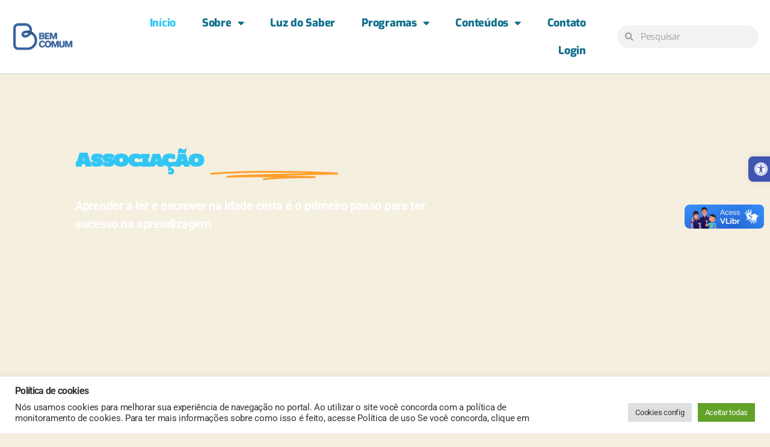

--- FILE ---
content_type: text/html; charset=UTF-8
request_url: https://abemcomum.org/
body_size: 287004
content:
<!DOCTYPE html>
<html lang="pt-BR" prefix="og: https://ogp.me/ns#">
<head>
	<meta charset="UTF-8">
			<style>img:is([sizes="auto" i], [sizes^="auto," i]) { contain-intrinsic-size: 3000px 1500px }</style>
	
<!-- Otimização para mecanismos de pesquisa pelo Rank Math - https://rankmath.com/ -->
<title>Associação Bem Comum - Associação Bem Comum</title>
<meta name="description" content="Aprender a ler e escrever na idade certa é o primeiro passo para ter sucesso na aprendizagem"/>
<meta name="robots" content="index, follow, max-snippet:-1, max-video-preview:-1, max-image-preview:large"/>
<link rel="canonical" href="https://abemcomum.org/" />
<meta property="og:locale" content="pt_BR" />
<meta property="og:type" content="website" />
<meta property="og:title" content="Associação Bem Comum - Associação Bem Comum" />
<meta property="og:description" content="Aprender a ler e escrever na idade certa é o primeiro passo para ter sucesso na aprendizagem" />
<meta property="og:url" content="https://abemcomum.org/" />
<meta property="og:site_name" content="Associação Bem Comum" />
<meta property="og:updated_time" content="2025-09-10T16:25:10-03:00" />
<meta property="article:published_time" content="2025-07-23T09:15:53-03:00" />
<meta property="article:modified_time" content="2025-09-10T16:25:10-03:00" />
<meta name="twitter:card" content="summary_large_image" />
<meta name="twitter:title" content="Associação Bem Comum - Associação Bem Comum" />
<meta name="twitter:description" content="Aprender a ler e escrever na idade certa é o primeiro passo para ter sucesso na aprendizagem" />
<meta name="twitter:label1" content="Escrito por" />
<meta name="twitter:data1" content="abemcomum" />
<meta name="twitter:label2" content="Tempo para leitura" />
<meta name="twitter:data2" content="4 minutos" />
<script type="application/ld+json" class="rank-math-schema">{"@context":"https://schema.org","@graph":[{"@type":["Person","Organization"],"@id":"https://abemcomum.org/#person","name":"Associa\u00e7\u00e3o Bem Comum","logo":{"@type":"ImageObject","@id":"https://abemcomum.org/#logo","url":"https://abemcomum.org/wp-content/uploads/2021/06/cropped-logo-bemcomum-azul.png","contentUrl":"https://abemcomum.org/wp-content/uploads/2021/06/cropped-logo-bemcomum-azul.png","caption":"Associa\u00e7\u00e3o Bem Comum","inLanguage":"pt-BR","width":"823","height":"596"},"image":{"@type":"ImageObject","@id":"https://abemcomum.org/#logo","url":"https://abemcomum.org/wp-content/uploads/2021/06/cropped-logo-bemcomum-azul.png","contentUrl":"https://abemcomum.org/wp-content/uploads/2021/06/cropped-logo-bemcomum-azul.png","caption":"Associa\u00e7\u00e3o Bem Comum","inLanguage":"pt-BR","width":"823","height":"596"}},{"@type":"WebSite","@id":"https://abemcomum.org/#website","url":"https://abemcomum.org","name":"Associa\u00e7\u00e3o Bem Comum","publisher":{"@id":"https://abemcomum.org/#person"},"inLanguage":"pt-BR","potentialAction":{"@type":"SearchAction","target":"https://abemcomum.org/?s={search_term_string}","query-input":"required name=search_term_string"}},{"@type":"ImageObject","@id":"https://abemcomum.org/wp-content/uploads/2021/08/mascotes-site-abc.png","url":"https://abemcomum.org/wp-content/uploads/2021/08/mascotes-site-abc.png","width":"200","height":"200","inLanguage":"pt-BR"},{"@type":"WebPage","@id":"https://abemcomum.org/#webpage","url":"https://abemcomum.org/","name":"Associa\u00e7\u00e3o Bem Comum - Associa\u00e7\u00e3o Bem Comum","datePublished":"2025-07-23T09:15:53-03:00","dateModified":"2025-09-10T16:25:10-03:00","about":{"@id":"https://abemcomum.org/#person"},"isPartOf":{"@id":"https://abemcomum.org/#website"},"primaryImageOfPage":{"@id":"https://abemcomum.org/wp-content/uploads/2021/08/mascotes-site-abc.png"},"inLanguage":"pt-BR"},{"@type":"Person","@id":"https://abemcomum.org/author/abemcomum/","name":"abemcomum","url":"https://abemcomum.org/author/abemcomum/","image":{"@type":"ImageObject","@id":"https://secure.gravatar.com/avatar/17df88cba621b3faea9da50d046367260b011fdfb2a11948b8153d21276d407b?s=96&amp;d=mm&amp;r=g","url":"https://secure.gravatar.com/avatar/17df88cba621b3faea9da50d046367260b011fdfb2a11948b8153d21276d407b?s=96&amp;d=mm&amp;r=g","caption":"abemcomum","inLanguage":"pt-BR"},"sameAs":["https://abemcomum.org"]},{"@type":"Article","headline":"Associa\u00e7\u00e3o Bem Comum - Associa\u00e7\u00e3o Bem Comum","datePublished":"2025-07-23T09:15:53-03:00","dateModified":"2025-09-10T16:25:10-03:00","author":{"@id":"https://abemcomum.org/author/abemcomum/","name":"abemcomum"},"publisher":{"@id":"https://abemcomum.org/#person"},"description":"Aprender a ler e escrever na idade certa \u00e9 o primeiro passo para ter sucesso na aprendizagem","name":"Associa\u00e7\u00e3o Bem Comum - Associa\u00e7\u00e3o Bem Comum","@id":"https://abemcomum.org/#richSnippet","isPartOf":{"@id":"https://abemcomum.org/#webpage"},"image":{"@id":"https://abemcomum.org/wp-content/uploads/2021/08/mascotes-site-abc.png"},"inLanguage":"pt-BR","mainEntityOfPage":{"@id":"https://abemcomum.org/#webpage"}}]}</script>
<!-- /Plugin de SEO Rank Math para WordPress -->

<link rel='dns-prefetch' href='//www.googletagmanager.com' />
<link rel="alternate" type="application/rss+xml" title="Feed para Associação Bem Comum &raquo;" href="https://abemcomum.org/feed/" />
<link rel="alternate" type="application/rss+xml" title="Feed de comentários para Associação Bem Comum &raquo;" href="https://abemcomum.org/comments/feed/" />
<script>
window._wpemojiSettings = {"baseUrl":"https:\/\/s.w.org\/images\/core\/emoji\/16.0.1\/72x72\/","ext":".png","svgUrl":"https:\/\/s.w.org\/images\/core\/emoji\/16.0.1\/svg\/","svgExt":".svg","source":{"wpemoji":"https:\/\/abemcomum.org\/wp-includes\/js\/wp-emoji.js?ver=6.8.3","twemoji":"https:\/\/abemcomum.org\/wp-includes\/js\/twemoji.js?ver=6.8.3"}};
/**
 * @output wp-includes/js/wp-emoji-loader.js
 */

/**
 * Emoji Settings as exported in PHP via _print_emoji_detection_script().
 * @typedef WPEmojiSettings
 * @type {object}
 * @property {?object} source
 * @property {?string} source.concatemoji
 * @property {?string} source.twemoji
 * @property {?string} source.wpemoji
 * @property {?boolean} DOMReady
 * @property {?Function} readyCallback
 */

/**
 * Support tests.
 * @typedef SupportTests
 * @type {object}
 * @property {?boolean} flag
 * @property {?boolean} emoji
 */

/**
 * IIFE to detect emoji support and load Twemoji if needed.
 *
 * @param {Window} window
 * @param {Document} document
 * @param {WPEmojiSettings} settings
 */
( function wpEmojiLoader( window, document, settings ) {
	if ( typeof Promise === 'undefined' ) {
		return;
	}

	var sessionStorageKey = 'wpEmojiSettingsSupports';
	var tests = [ 'flag', 'emoji' ];

	/**
	 * Checks whether the browser supports offloading to a Worker.
	 *
	 * @since 6.3.0
	 *
	 * @private
	 *
	 * @returns {boolean}
	 */
	function supportsWorkerOffloading() {
		return (
			typeof Worker !== 'undefined' &&
			typeof OffscreenCanvas !== 'undefined' &&
			typeof URL !== 'undefined' &&
			URL.createObjectURL &&
			typeof Blob !== 'undefined'
		);
	}

	/**
	 * @typedef SessionSupportTests
	 * @type {object}
	 * @property {number} timestamp
	 * @property {SupportTests} supportTests
	 */

	/**
	 * Get support tests from session.
	 *
	 * @since 6.3.0
	 *
	 * @private
	 *
	 * @returns {?SupportTests} Support tests, or null if not set or older than 1 week.
	 */
	function getSessionSupportTests() {
		try {
			/** @type {SessionSupportTests} */
			var item = JSON.parse(
				sessionStorage.getItem( sessionStorageKey )
			);
			if (
				typeof item === 'object' &&
				typeof item.timestamp === 'number' &&
				new Date().valueOf() < item.timestamp + 604800 && // Note: Number is a week in seconds.
				typeof item.supportTests === 'object'
			) {
				return item.supportTests;
			}
		} catch ( e ) {}
		return null;
	}

	/**
	 * Persist the supports in session storage.
	 *
	 * @since 6.3.0
	 *
	 * @private
	 *
	 * @param {SupportTests} supportTests Support tests.
	 */
	function setSessionSupportTests( supportTests ) {
		try {
			/** @type {SessionSupportTests} */
			var item = {
				supportTests: supportTests,
				timestamp: new Date().valueOf()
			};

			sessionStorage.setItem(
				sessionStorageKey,
				JSON.stringify( item )
			);
		} catch ( e ) {}
	}

	/**
	 * Checks if two sets of Emoji characters render the same visually.
	 *
	 * This is used to determine if the browser is rendering an emoji with multiple data points
	 * correctly. set1 is the emoji in the correct form, using a zero-width joiner. set2 is the emoji
	 * in the incorrect form, using a zero-width space. If the two sets render the same, then the browser
	 * does not support the emoji correctly.
	 *
	 * This function may be serialized to run in a Worker. Therefore, it cannot refer to variables from the containing
	 * scope. Everything must be passed by parameters.
	 *
	 * @since 4.9.0
	 *
	 * @private
	 *
	 * @param {CanvasRenderingContext2D} context 2D Context.
	 * @param {string} set1 Set of Emoji to test.
	 * @param {string} set2 Set of Emoji to test.
	 *
	 * @return {boolean} True if the two sets render the same.
	 */
	function emojiSetsRenderIdentically( context, set1, set2 ) {
		// Cleanup from previous test.
		context.clearRect( 0, 0, context.canvas.width, context.canvas.height );
		context.fillText( set1, 0, 0 );
		var rendered1 = new Uint32Array(
			context.getImageData(
				0,
				0,
				context.canvas.width,
				context.canvas.height
			).data
		);

		// Cleanup from previous test.
		context.clearRect( 0, 0, context.canvas.width, context.canvas.height );
		context.fillText( set2, 0, 0 );
		var rendered2 = new Uint32Array(
			context.getImageData(
				0,
				0,
				context.canvas.width,
				context.canvas.height
			).data
		);

		return rendered1.every( function ( rendered2Data, index ) {
			return rendered2Data === rendered2[ index ];
		} );
	}

	/**
	 * Checks if the center point of a single emoji is empty.
	 *
	 * This is used to determine if the browser is rendering an emoji with a single data point
	 * correctly. The center point of an incorrectly rendered emoji will be empty. A correctly
	 * rendered emoji will have a non-zero value at the center point.
	 *
	 * This function may be serialized to run in a Worker. Therefore, it cannot refer to variables from the containing
	 * scope. Everything must be passed by parameters.
	 *
	 * @since 6.8.2
	 *
	 * @private
	 *
	 * @param {CanvasRenderingContext2D} context 2D Context.
	 * @param {string} emoji Emoji to test.
	 *
	 * @return {boolean} True if the center point is empty.
	 */
	function emojiRendersEmptyCenterPoint( context, emoji ) {
		// Cleanup from previous test.
		context.clearRect( 0, 0, context.canvas.width, context.canvas.height );
		context.fillText( emoji, 0, 0 );

		// Test if the center point (16, 16) is empty (0,0,0,0).
		var centerPoint = context.getImageData(16, 16, 1, 1);
		for ( var i = 0; i < centerPoint.data.length; i++ ) {
			if ( centerPoint.data[ i ] !== 0 ) {
				// Stop checking the moment it's known not to be empty.
				return false;
			}
		}

		return true;
	}

	/**
	 * Determines if the browser properly renders Emoji that Twemoji can supplement.
	 *
	 * This function may be serialized to run in a Worker. Therefore, it cannot refer to variables from the containing
	 * scope. Everything must be passed by parameters.
	 *
	 * @since 4.2.0
	 *
	 * @private
	 *
	 * @param {CanvasRenderingContext2D} context 2D Context.
	 * @param {string} type Whether to test for support of "flag" or "emoji".
	 * @param {Function} emojiSetsRenderIdentically Reference to emojiSetsRenderIdentically function, needed due to minification.
	 * @param {Function} emojiRendersEmptyCenterPoint Reference to emojiRendersEmptyCenterPoint function, needed due to minification.
	 *
	 * @return {boolean} True if the browser can render emoji, false if it cannot.
	 */
	function browserSupportsEmoji( context, type, emojiSetsRenderIdentically, emojiRendersEmptyCenterPoint ) {
		var isIdentical;

		switch ( type ) {
			case 'flag':
				/*
				 * Test for Transgender flag compatibility. Added in Unicode 13.
				 *
				 * To test for support, we try to render it, and compare the rendering to how it would look if
				 * the browser doesn't render it correctly (white flag emoji + transgender symbol).
				 */
				isIdentical = emojiSetsRenderIdentically(
					context,
					'\uD83C\uDFF3\uFE0F\u200D\u26A7\uFE0F', // as a zero-width joiner sequence
					'\uD83C\uDFF3\uFE0F\u200B\u26A7\uFE0F' // separated by a zero-width space
				);

				if ( isIdentical ) {
					return false;
				}

				/*
				 * Test for Sark flag compatibility. This is the least supported of the letter locale flags,
				 * so gives us an easy test for full support.
				 *
				 * To test for support, we try to render it, and compare the rendering to how it would look if
				 * the browser doesn't render it correctly ([C] + [Q]).
				 */
				isIdentical = emojiSetsRenderIdentically(
					context,
					'\uD83C\uDDE8\uD83C\uDDF6', // as the sequence of two code points
					'\uD83C\uDDE8\u200B\uD83C\uDDF6' // as the two code points separated by a zero-width space
				);

				if ( isIdentical ) {
					return false;
				}

				/*
				 * Test for English flag compatibility. England is a country in the United Kingdom, it
				 * does not have a two letter locale code but rather a five letter sub-division code.
				 *
				 * To test for support, we try to render it, and compare the rendering to how it would look if
				 * the browser doesn't render it correctly (black flag emoji + [G] + [B] + [E] + [N] + [G]).
				 */
				isIdentical = emojiSetsRenderIdentically(
					context,
					// as the flag sequence
					'\uD83C\uDFF4\uDB40\uDC67\uDB40\uDC62\uDB40\uDC65\uDB40\uDC6E\uDB40\uDC67\uDB40\uDC7F',
					// with each code point separated by a zero-width space
					'\uD83C\uDFF4\u200B\uDB40\uDC67\u200B\uDB40\uDC62\u200B\uDB40\uDC65\u200B\uDB40\uDC6E\u200B\uDB40\uDC67\u200B\uDB40\uDC7F'
				);

				return ! isIdentical;
			case 'emoji':
				/*
				 * Does Emoji 16.0 cause the browser to go splat?
				 *
				 * To test for Emoji 16.0 support, try to render a new emoji: Splatter.
				 *
				 * The splatter emoji is a single code point emoji. Testing for browser support
				 * required testing the center point of the emoji to see if it is empty.
				 *
				 * 0xD83E 0xDEDF (\uD83E\uDEDF) == 🫟 Splatter.
				 *
				 * When updating this test, please ensure that the emoji is either a single code point
				 * or switch to using the emojiSetsRenderIdentically function and testing with a zero-width
				 * joiner vs a zero-width space.
				 */
				var notSupported = emojiRendersEmptyCenterPoint( context, '\uD83E\uDEDF' );
				return ! notSupported;
		}

		return false;
	}

	/**
	 * Checks emoji support tests.
	 *
	 * This function may be serialized to run in a Worker. Therefore, it cannot refer to variables from the containing
	 * scope. Everything must be passed by parameters.
	 *
	 * @since 6.3.0
	 *
	 * @private
	 *
	 * @param {string[]} tests Tests.
	 * @param {Function} browserSupportsEmoji Reference to browserSupportsEmoji function, needed due to minification.
	 * @param {Function} emojiSetsRenderIdentically Reference to emojiSetsRenderIdentically function, needed due to minification.
	 * @param {Function} emojiRendersEmptyCenterPoint Reference to emojiRendersEmptyCenterPoint function, needed due to minification.
	 *
	 * @return {SupportTests} Support tests.
	 */
	function testEmojiSupports( tests, browserSupportsEmoji, emojiSetsRenderIdentically, emojiRendersEmptyCenterPoint ) {
		var canvas;
		if (
			typeof WorkerGlobalScope !== 'undefined' &&
			self instanceof WorkerGlobalScope
		) {
			canvas = new OffscreenCanvas( 300, 150 ); // Dimensions are default for HTMLCanvasElement.
		} else {
			canvas = document.createElement( 'canvas' );
		}

		var context = canvas.getContext( '2d', { willReadFrequently: true } );

		/*
		 * Chrome on OS X added native emoji rendering in M41. Unfortunately,
		 * it doesn't work when the font is bolder than 500 weight. So, we
		 * check for bold rendering support to avoid invisible emoji in Chrome.
		 */
		context.textBaseline = 'top';
		context.font = '600 32px Arial';

		var supports = {};
		tests.forEach( function ( test ) {
			supports[ test ] = browserSupportsEmoji( context, test, emojiSetsRenderIdentically, emojiRendersEmptyCenterPoint );
		} );
		return supports;
	}

	/**
	 * Adds a script to the head of the document.
	 *
	 * @ignore
	 *
	 * @since 4.2.0
	 *
	 * @param {string} src The url where the script is located.
	 *
	 * @return {void}
	 */
	function addScript( src ) {
		var script = document.createElement( 'script' );
		script.src = src;
		script.defer = true;
		document.head.appendChild( script );
	}

	settings.supports = {
		everything: true,
		everythingExceptFlag: true
	};

	// Create a promise for DOMContentLoaded since the worker logic may finish after the event has fired.
	var domReadyPromise = new Promise( function ( resolve ) {
		document.addEventListener( 'DOMContentLoaded', resolve, {
			once: true
		} );
	} );

	// Obtain the emoji support from the browser, asynchronously when possible.
	new Promise( function ( resolve ) {
		var supportTests = getSessionSupportTests();
		if ( supportTests ) {
			resolve( supportTests );
			return;
		}

		if ( supportsWorkerOffloading() ) {
			try {
				// Note that the functions are being passed as arguments due to minification.
				var workerScript =
					'postMessage(' +
					testEmojiSupports.toString() +
					'(' +
					[
						JSON.stringify( tests ),
						browserSupportsEmoji.toString(),
						emojiSetsRenderIdentically.toString(),
						emojiRendersEmptyCenterPoint.toString()
					].join( ',' ) +
					'));';
				var blob = new Blob( [ workerScript ], {
					type: 'text/javascript'
				} );
				var worker = new Worker( URL.createObjectURL( blob ), { name: 'wpTestEmojiSupports' } );
				worker.onmessage = function ( event ) {
					supportTests = event.data;
					setSessionSupportTests( supportTests );
					worker.terminate();
					resolve( supportTests );
				};
				return;
			} catch ( e ) {}
		}

		supportTests = testEmojiSupports( tests, browserSupportsEmoji, emojiSetsRenderIdentically, emojiRendersEmptyCenterPoint );
		setSessionSupportTests( supportTests );
		resolve( supportTests );
	} )
		// Once the browser emoji support has been obtained from the session, finalize the settings.
		.then( function ( supportTests ) {
			/*
			 * Tests the browser support for flag emojis and other emojis, and adjusts the
			 * support settings accordingly.
			 */
			for ( var test in supportTests ) {
				settings.supports[ test ] = supportTests[ test ];

				settings.supports.everything =
					settings.supports.everything && settings.supports[ test ];

				if ( 'flag' !== test ) {
					settings.supports.everythingExceptFlag =
						settings.supports.everythingExceptFlag &&
						settings.supports[ test ];
				}
			}

			settings.supports.everythingExceptFlag =
				settings.supports.everythingExceptFlag &&
				! settings.supports.flag;

			// Sets DOMReady to false and assigns a ready function to settings.
			settings.DOMReady = false;
			settings.readyCallback = function () {
				settings.DOMReady = true;
			};
		} )
		.then( function () {
			return domReadyPromise;
		} )
		.then( function () {
			// When the browser can not render everything we need to load a polyfill.
			if ( ! settings.supports.everything ) {
				settings.readyCallback();

				var src = settings.source || {};

				if ( src.concatemoji ) {
					addScript( src.concatemoji );
				} else if ( src.wpemoji && src.twemoji ) {
					addScript( src.twemoji );
					addScript( src.wpemoji );
				}
			}
		} );
} )( window, document, window._wpemojiSettings );
</script>
<style id='wp-emoji-styles-inline-css'>

	img.wp-smiley, img.emoji {
		display: inline !important;
		border: none !important;
		box-shadow: none !important;
		height: 1em !important;
		width: 1em !important;
		margin: 0 0.07em !important;
		vertical-align: -0.1em !important;
		background: none !important;
		padding: 0 !important;
	}
</style>
<style id='classic-theme-styles-inline-css'>
/**
 * These rules are needed for backwards compatibility.
 * They should match the button element rules in the base theme.json file.
 */
.wp-block-button__link {
	color: #ffffff;
	background-color: #32373c;
	border-radius: 9999px; /* 100% causes an oval, but any explicit but really high value retains the pill shape. */

	/* This needs a low specificity so it won't override the rules from the button element if defined in theme.json. */
	box-shadow: none;
	text-decoration: none;

	/* The extra 2px are added to size solids the same as the outline versions.*/
	padding: calc(0.667em + 2px) calc(1.333em + 2px);

	font-size: 1.125em;
}

.wp-block-file__button {
	background: #32373c;
	color: #ffffff;
	text-decoration: none;
}

</style>
<link rel='stylesheet' id='jet-engine-frontend-css' href='https://abemcomum.org/wp-content/plugins/jet-engine/assets/css/frontend.css?ver=3.0.6.1' media='all' />
<style id='global-styles-inline-css'>
:root{--wp--preset--aspect-ratio--square: 1;--wp--preset--aspect-ratio--4-3: 4/3;--wp--preset--aspect-ratio--3-4: 3/4;--wp--preset--aspect-ratio--3-2: 3/2;--wp--preset--aspect-ratio--2-3: 2/3;--wp--preset--aspect-ratio--16-9: 16/9;--wp--preset--aspect-ratio--9-16: 9/16;--wp--preset--color--black: #000000;--wp--preset--color--cyan-bluish-gray: #abb8c3;--wp--preset--color--white: #ffffff;--wp--preset--color--pale-pink: #f78da7;--wp--preset--color--vivid-red: #cf2e2e;--wp--preset--color--luminous-vivid-orange: #ff6900;--wp--preset--color--luminous-vivid-amber: #fcb900;--wp--preset--color--light-green-cyan: #7bdcb5;--wp--preset--color--vivid-green-cyan: #00d084;--wp--preset--color--pale-cyan-blue: #8ed1fc;--wp--preset--color--vivid-cyan-blue: #0693e3;--wp--preset--color--vivid-purple: #9b51e0;--wp--preset--color--accent: #cd2653;--wp--preset--color--primary: #000000;--wp--preset--color--secondary: #6d6d6d;--wp--preset--color--subtle-background: #dcd7ca;--wp--preset--color--background: #f5efe0;--wp--preset--gradient--vivid-cyan-blue-to-vivid-purple: linear-gradient(135deg,rgba(6,147,227,1) 0%,rgb(155,81,224) 100%);--wp--preset--gradient--light-green-cyan-to-vivid-green-cyan: linear-gradient(135deg,rgb(122,220,180) 0%,rgb(0,208,130) 100%);--wp--preset--gradient--luminous-vivid-amber-to-luminous-vivid-orange: linear-gradient(135deg,rgba(252,185,0,1) 0%,rgba(255,105,0,1) 100%);--wp--preset--gradient--luminous-vivid-orange-to-vivid-red: linear-gradient(135deg,rgba(255,105,0,1) 0%,rgb(207,46,46) 100%);--wp--preset--gradient--very-light-gray-to-cyan-bluish-gray: linear-gradient(135deg,rgb(238,238,238) 0%,rgb(169,184,195) 100%);--wp--preset--gradient--cool-to-warm-spectrum: linear-gradient(135deg,rgb(74,234,220) 0%,rgb(151,120,209) 20%,rgb(207,42,186) 40%,rgb(238,44,130) 60%,rgb(251,105,98) 80%,rgb(254,248,76) 100%);--wp--preset--gradient--blush-light-purple: linear-gradient(135deg,rgb(255,206,236) 0%,rgb(152,150,240) 100%);--wp--preset--gradient--blush-bordeaux: linear-gradient(135deg,rgb(254,205,165) 0%,rgb(254,45,45) 50%,rgb(107,0,62) 100%);--wp--preset--gradient--luminous-dusk: linear-gradient(135deg,rgb(255,203,112) 0%,rgb(199,81,192) 50%,rgb(65,88,208) 100%);--wp--preset--gradient--pale-ocean: linear-gradient(135deg,rgb(255,245,203) 0%,rgb(182,227,212) 50%,rgb(51,167,181) 100%);--wp--preset--gradient--electric-grass: linear-gradient(135deg,rgb(202,248,128) 0%,rgb(113,206,126) 100%);--wp--preset--gradient--midnight: linear-gradient(135deg,rgb(2,3,129) 0%,rgb(40,116,252) 100%);--wp--preset--font-size--small: 18px;--wp--preset--font-size--medium: 20px;--wp--preset--font-size--large: 26.25px;--wp--preset--font-size--x-large: 42px;--wp--preset--font-size--normal: 21px;--wp--preset--font-size--larger: 32px;--wp--preset--spacing--20: 0.44rem;--wp--preset--spacing--30: 0.67rem;--wp--preset--spacing--40: 1rem;--wp--preset--spacing--50: 1.5rem;--wp--preset--spacing--60: 2.25rem;--wp--preset--spacing--70: 3.38rem;--wp--preset--spacing--80: 5.06rem;--wp--preset--shadow--natural: 6px 6px 9px rgba(0, 0, 0, 0.2);--wp--preset--shadow--deep: 12px 12px 50px rgba(0, 0, 0, 0.4);--wp--preset--shadow--sharp: 6px 6px 0px rgba(0, 0, 0, 0.2);--wp--preset--shadow--outlined: 6px 6px 0px -3px rgba(255, 255, 255, 1), 6px 6px rgba(0, 0, 0, 1);--wp--preset--shadow--crisp: 6px 6px 0px rgba(0, 0, 0, 1);}:where(.is-layout-flex){gap: 0.5em;}:where(.is-layout-grid){gap: 0.5em;}body .is-layout-flex{display: flex;}.is-layout-flex{flex-wrap: wrap;align-items: center;}.is-layout-flex > :is(*, div){margin: 0;}body .is-layout-grid{display: grid;}.is-layout-grid > :is(*, div){margin: 0;}:where(.wp-block-columns.is-layout-flex){gap: 2em;}:where(.wp-block-columns.is-layout-grid){gap: 2em;}:where(.wp-block-post-template.is-layout-flex){gap: 1.25em;}:where(.wp-block-post-template.is-layout-grid){gap: 1.25em;}.has-black-color{color: var(--wp--preset--color--black) !important;}.has-cyan-bluish-gray-color{color: var(--wp--preset--color--cyan-bluish-gray) !important;}.has-white-color{color: var(--wp--preset--color--white) !important;}.has-pale-pink-color{color: var(--wp--preset--color--pale-pink) !important;}.has-vivid-red-color{color: var(--wp--preset--color--vivid-red) !important;}.has-luminous-vivid-orange-color{color: var(--wp--preset--color--luminous-vivid-orange) !important;}.has-luminous-vivid-amber-color{color: var(--wp--preset--color--luminous-vivid-amber) !important;}.has-light-green-cyan-color{color: var(--wp--preset--color--light-green-cyan) !important;}.has-vivid-green-cyan-color{color: var(--wp--preset--color--vivid-green-cyan) !important;}.has-pale-cyan-blue-color{color: var(--wp--preset--color--pale-cyan-blue) !important;}.has-vivid-cyan-blue-color{color: var(--wp--preset--color--vivid-cyan-blue) !important;}.has-vivid-purple-color{color: var(--wp--preset--color--vivid-purple) !important;}.has-black-background-color{background-color: var(--wp--preset--color--black) !important;}.has-cyan-bluish-gray-background-color{background-color: var(--wp--preset--color--cyan-bluish-gray) !important;}.has-white-background-color{background-color: var(--wp--preset--color--white) !important;}.has-pale-pink-background-color{background-color: var(--wp--preset--color--pale-pink) !important;}.has-vivid-red-background-color{background-color: var(--wp--preset--color--vivid-red) !important;}.has-luminous-vivid-orange-background-color{background-color: var(--wp--preset--color--luminous-vivid-orange) !important;}.has-luminous-vivid-amber-background-color{background-color: var(--wp--preset--color--luminous-vivid-amber) !important;}.has-light-green-cyan-background-color{background-color: var(--wp--preset--color--light-green-cyan) !important;}.has-vivid-green-cyan-background-color{background-color: var(--wp--preset--color--vivid-green-cyan) !important;}.has-pale-cyan-blue-background-color{background-color: var(--wp--preset--color--pale-cyan-blue) !important;}.has-vivid-cyan-blue-background-color{background-color: var(--wp--preset--color--vivid-cyan-blue) !important;}.has-vivid-purple-background-color{background-color: var(--wp--preset--color--vivid-purple) !important;}.has-black-border-color{border-color: var(--wp--preset--color--black) !important;}.has-cyan-bluish-gray-border-color{border-color: var(--wp--preset--color--cyan-bluish-gray) !important;}.has-white-border-color{border-color: var(--wp--preset--color--white) !important;}.has-pale-pink-border-color{border-color: var(--wp--preset--color--pale-pink) !important;}.has-vivid-red-border-color{border-color: var(--wp--preset--color--vivid-red) !important;}.has-luminous-vivid-orange-border-color{border-color: var(--wp--preset--color--luminous-vivid-orange) !important;}.has-luminous-vivid-amber-border-color{border-color: var(--wp--preset--color--luminous-vivid-amber) !important;}.has-light-green-cyan-border-color{border-color: var(--wp--preset--color--light-green-cyan) !important;}.has-vivid-green-cyan-border-color{border-color: var(--wp--preset--color--vivid-green-cyan) !important;}.has-pale-cyan-blue-border-color{border-color: var(--wp--preset--color--pale-cyan-blue) !important;}.has-vivid-cyan-blue-border-color{border-color: var(--wp--preset--color--vivid-cyan-blue) !important;}.has-vivid-purple-border-color{border-color: var(--wp--preset--color--vivid-purple) !important;}.has-vivid-cyan-blue-to-vivid-purple-gradient-background{background: var(--wp--preset--gradient--vivid-cyan-blue-to-vivid-purple) !important;}.has-light-green-cyan-to-vivid-green-cyan-gradient-background{background: var(--wp--preset--gradient--light-green-cyan-to-vivid-green-cyan) !important;}.has-luminous-vivid-amber-to-luminous-vivid-orange-gradient-background{background: var(--wp--preset--gradient--luminous-vivid-amber-to-luminous-vivid-orange) !important;}.has-luminous-vivid-orange-to-vivid-red-gradient-background{background: var(--wp--preset--gradient--luminous-vivid-orange-to-vivid-red) !important;}.has-very-light-gray-to-cyan-bluish-gray-gradient-background{background: var(--wp--preset--gradient--very-light-gray-to-cyan-bluish-gray) !important;}.has-cool-to-warm-spectrum-gradient-background{background: var(--wp--preset--gradient--cool-to-warm-spectrum) !important;}.has-blush-light-purple-gradient-background{background: var(--wp--preset--gradient--blush-light-purple) !important;}.has-blush-bordeaux-gradient-background{background: var(--wp--preset--gradient--blush-bordeaux) !important;}.has-luminous-dusk-gradient-background{background: var(--wp--preset--gradient--luminous-dusk) !important;}.has-pale-ocean-gradient-background{background: var(--wp--preset--gradient--pale-ocean) !important;}.has-electric-grass-gradient-background{background: var(--wp--preset--gradient--electric-grass) !important;}.has-midnight-gradient-background{background: var(--wp--preset--gradient--midnight) !important;}.has-small-font-size{font-size: var(--wp--preset--font-size--small) !important;}.has-medium-font-size{font-size: var(--wp--preset--font-size--medium) !important;}.has-large-font-size{font-size: var(--wp--preset--font-size--large) !important;}.has-x-large-font-size{font-size: var(--wp--preset--font-size--x-large) !important;}
:where(.wp-block-post-template.is-layout-flex){gap: 1.25em;}:where(.wp-block-post-template.is-layout-grid){gap: 1.25em;}
:where(.wp-block-columns.is-layout-flex){gap: 2em;}:where(.wp-block-columns.is-layout-grid){gap: 2em;}
:root :where(.wp-block-pullquote){font-size: 1.5em;line-height: 1.6;}
</style>
<link rel='stylesheet' id='cookie-law-info-css' href='https://abemcomum.org/wp-content/plugins/cookie-law-info/legacy/public/css/cookie-law-info-public.css?ver=3.3.9.1' media='all' />
<link rel='stylesheet' id='cookie-law-info-gdpr-css' href='https://abemcomum.org/wp-content/plugins/cookie-law-info/legacy/public/css/cookie-law-info-gdpr.css?ver=3.3.9.1' media='all' />
<link rel='stylesheet' id='pojo-a11y-css' href='https://abemcomum.org/wp-content/plugins/pojo-accessibility/modules/legacy/assets/css/style.min.css?ver=1.0.0' media='all' />
<link rel='stylesheet' id='twentytwenty-style-css' href='https://abemcomum.org/wp-content/themes/twentytwenty/style.css?ver=1.7' media='all' />
<style id='twentytwenty-style-inline-css'>
.color-accent,.color-accent-hover:hover,.color-accent-hover:focus,:root .has-accent-color,.has-drop-cap:not(:focus):first-letter,.wp-block-button.is-style-outline,a { color: #cd2653; }blockquote,.border-color-accent,.border-color-accent-hover:hover,.border-color-accent-hover:focus { border-color: #cd2653; }button,.button,.faux-button,.wp-block-button__link,.wp-block-file .wp-block-file__button,input[type="button"],input[type="reset"],input[type="submit"],.bg-accent,.bg-accent-hover:hover,.bg-accent-hover:focus,:root .has-accent-background-color,.comment-reply-link { background-color: #cd2653; }.fill-children-accent,.fill-children-accent * { fill: #cd2653; }body,.entry-title a,:root .has-primary-color { color: #000000; }:root .has-primary-background-color { background-color: #000000; }cite,figcaption,.wp-caption-text,.post-meta,.entry-content .wp-block-archives li,.entry-content .wp-block-categories li,.entry-content .wp-block-latest-posts li,.wp-block-latest-comments__comment-date,.wp-block-latest-posts__post-date,.wp-block-embed figcaption,.wp-block-image figcaption,.wp-block-pullquote cite,.comment-metadata,.comment-respond .comment-notes,.comment-respond .logged-in-as,.pagination .dots,.entry-content hr:not(.has-background),hr.styled-separator,:root .has-secondary-color { color: #6d6d6d; }:root .has-secondary-background-color { background-color: #6d6d6d; }pre,fieldset,input,textarea,table,table *,hr { border-color: #dcd7ca; }caption,code,code,kbd,samp,.wp-block-table.is-style-stripes tbody tr:nth-child(odd),:root .has-subtle-background-background-color { background-color: #dcd7ca; }.wp-block-table.is-style-stripes { border-bottom-color: #dcd7ca; }.wp-block-latest-posts.is-grid li { border-top-color: #dcd7ca; }:root .has-subtle-background-color { color: #dcd7ca; }body:not(.overlay-header) .primary-menu > li > a,body:not(.overlay-header) .primary-menu > li > .icon,.modal-menu a,.footer-menu a, .footer-widgets a,#site-footer .wp-block-button.is-style-outline,.wp-block-pullquote:before,.singular:not(.overlay-header) .entry-header a,.archive-header a,.header-footer-group .color-accent,.header-footer-group .color-accent-hover:hover { color: #cd2653; }.social-icons a,#site-footer button:not(.toggle),#site-footer .button,#site-footer .faux-button,#site-footer .wp-block-button__link,#site-footer .wp-block-file__button,#site-footer input[type="button"],#site-footer input[type="reset"],#site-footer input[type="submit"] { background-color: #cd2653; }.header-footer-group,body:not(.overlay-header) #site-header .toggle,.menu-modal .toggle { color: #000000; }body:not(.overlay-header) .primary-menu ul { background-color: #000000; }body:not(.overlay-header) .primary-menu > li > ul:after { border-bottom-color: #000000; }body:not(.overlay-header) .primary-menu ul ul:after { border-left-color: #000000; }.site-description,body:not(.overlay-header) .toggle-inner .toggle-text,.widget .post-date,.widget .rss-date,.widget_archive li,.widget_categories li,.widget cite,.widget_pages li,.widget_meta li,.widget_nav_menu li,.powered-by-wordpress,.to-the-top,.singular .entry-header .post-meta,.singular:not(.overlay-header) .entry-header .post-meta a { color: #6d6d6d; }.header-footer-group pre,.header-footer-group fieldset,.header-footer-group input,.header-footer-group textarea,.header-footer-group table,.header-footer-group table *,.footer-nav-widgets-wrapper,#site-footer,.menu-modal nav *,.footer-widgets-outer-wrapper,.footer-top { border-color: #dcd7ca; }.header-footer-group table caption,body:not(.overlay-header) .header-inner .toggle-wrapper::before { background-color: #dcd7ca; }
</style>
<link rel='stylesheet' id='twentytwenty-print-style-css' href='https://abemcomum.org/wp-content/themes/twentytwenty/print.css?ver=1.7' media='print' />
<link rel='stylesheet' id='elementor-frontend-css' href='https://abemcomum.org/wp-content/plugins/elementor/assets/css/frontend.css?ver=3.30.2' media='all' />
<style id='elementor-frontend-inline-css'>
.elementor-kit-7{--e-global-color-primary:#32C6F4;--e-global-color-secondary:#F72E71;--e-global-color-text:#000000;--e-global-color-accent:#FF9F2A;--e-global-color-e105a3c:#F5EFE0;--e-global-color-a250e1c:#106F8C;--e-global-color-2659ceb:#FFFFFF;--e-global-color-b5dff8b:#006D1A;--e-global-color-ac51709:#1FC150;--e-global-color-b5a9ae7:#D5FE1F;--e-global-color-8a2f14e:#93BA12;--e-global-color-a05f7b0:#88D002;--e-global-color-1a03834:#2D728F;--e-global-color-5015bbf:#00B3B9;--e-global-typography-primary-font-family:"Roboto";--e-global-typography-primary-font-weight:500;--e-global-typography-secondary-font-family:"Montserrat";--e-global-typography-secondary-font-weight:500;--e-global-typography-text-font-family:"Roboto";--e-global-typography-text-font-weight:400;--e-global-typography-accent-font-family:"Roboto";--e-global-typography-accent-font-weight:500;font-family:"Roboto", Sans-serif;}.elementor-kit-7 button,.elementor-kit-7 input[type="button"],.elementor-kit-7 input[type="submit"],.elementor-kit-7 .elementor-button{background-color:#00B3B9;font-family:var( --e-global-typography-secondary-font-family ), Sans-serif;font-weight:var( --e-global-typography-secondary-font-weight );color:var( --e-global-color-2659ceb );border-style:solid;border-width:2px 2px 2px 2px;border-radius:25px 25px 25px 25px;}.elementor-kit-7 button:hover,.elementor-kit-7 button:focus,.elementor-kit-7 input[type="button"]:hover,.elementor-kit-7 input[type="button"]:focus,.elementor-kit-7 input[type="submit"]:hover,.elementor-kit-7 input[type="submit"]:focus,.elementor-kit-7 .elementor-button:hover,.elementor-kit-7 .elementor-button:focus{background-color:#00B3B988;}.elementor-kit-7 e-page-transition{background-color:#FFBC7D;}.elementor-kit-7 a{font-family:"Roboto", Sans-serif;}.elementor-kit-7 h1{font-family:"Roboto", Sans-serif;}.elementor-kit-7 h2{font-family:"Jelle-Roman", Sans-serif;}.elementor-kit-7 h3{font-family:"Roboto", Sans-serif;}.elementor-kit-7 h4{font-family:"Roboto", Sans-serif;}.elementor-kit-7 h5{font-family:"Roboto", Sans-serif;}.elementor-kit-7 h6{font-family:"Roboto", Sans-serif;}.elementor-kit-7 label{font-family:"Roboto", Sans-serif;}.elementor-section.elementor-section-boxed > .elementor-container{max-width:1140px;}.e-con{--container-max-width:1140px;}.elementor-widget:not(:last-child){margin-block-end:20px;}.elementor-element{--widgets-spacing:20px 20px;--widgets-spacing-row:20px;--widgets-spacing-column:20px;}{}h1.entry-title{display:var(--page-title-display);}@media(max-width:1024px){.elementor-section.elementor-section-boxed > .elementor-container{max-width:1024px;}.e-con{--container-max-width:1024px;}}@media(max-width:767px){.elementor-section.elementor-section-boxed > .elementor-container{max-width:767px;}.e-con{--container-max-width:767px;}}
.elementor-6370 .elementor-element.elementor-element-156758be > .elementor-container > .elementor-column > .elementor-widget-wrap{align-content:flex-start;align-items:flex-start;}.elementor-6370 .elementor-element.elementor-element-156758be > .elementor-background-overlay{background-color:transparent;background-image:linear-gradient(180deg, #2C2C2C 0%, #1A1A1A 100%);opacity:0.5;transition:background 0.3s, border-radius 0.3s, opacity 0.3s;}.elementor-6370 .elementor-element.elementor-element-156758be > .elementor-container{min-height:450px;}.elementor-6370 .elementor-element.elementor-element-156758be .elementor-background-slideshow__slide__image{background-position:center center;}.elementor-6370 .elementor-element.elementor-element-156758be{transition:background 0.3s, border 0.3s, border-radius 0.3s, box-shadow 0.3s;margin-top:0px;margin-bottom:0px;}.elementor-bc-flex-widget .elementor-6370 .elementor-element.elementor-element-1573c0.elementor-column .elementor-widget-wrap{align-items:flex-start;}.elementor-6370 .elementor-element.elementor-element-1573c0.elementor-column.elementor-element[data-element_type="column"] > .elementor-widget-wrap.elementor-element-populated{align-content:flex-start;align-items:flex-start;}.elementor-6370 .elementor-element.elementor-element-1573c0.elementor-column > .elementor-widget-wrap{justify-content:center;}.elementor-6370 .elementor-element.elementor-element-1573c0 > .elementor-widget-wrap > .elementor-widget:not(.elementor-widget__width-auto):not(.elementor-widget__width-initial):not(:last-child):not(.elementor-absolute){margin-bottom:9px;}.elementor-6370 .elementor-element.elementor-element-1573c0 > .elementor-element-populated{padding:0px 25px 25px 55px;}.elementor-widget-animated-headline .elementor-headline-dynamic-wrapper path{stroke:var( --e-global-color-accent );}.elementor-widget-animated-headline .elementor-headline-plain-text{color:var( --e-global-color-secondary );}.elementor-widget-animated-headline .elementor-headline{font-family:var( --e-global-typography-primary-font-family ), Sans-serif;font-weight:var( --e-global-typography-primary-font-weight );}.elementor-widget-animated-headline{--dynamic-text-color:var( --e-global-color-secondary );}.elementor-widget-animated-headline .elementor-headline-dynamic-text{font-family:var( --e-global-typography-primary-font-family ), Sans-serif;font-weight:var( --e-global-typography-primary-font-weight );}.elementor-6370 .elementor-element.elementor-element-1eda4aa5{--iteration-count:infinite;--animation-duration:1200ms;--dynamic-text-color:var( --e-global-color-e105a3c );}.elementor-6370 .elementor-element.elementor-element-1eda4aa5 > .elementor-widget-container{margin:0px 0px 0px 0px;padding:0px 0px 0px 0px;}.elementor-6370 .elementor-element.elementor-element-1eda4aa5 .elementor-headline{text-align:left;font-family:"Holtwood One SC", Sans-serif;font-size:30px;font-weight:600;line-height:1.5em;}.elementor-6370 .elementor-element.elementor-element-1eda4aa5 .elementor-headline-dynamic-wrapper path{stroke-width:7px;}.elementor-6370 .elementor-element.elementor-element-1eda4aa5 .elementor-headline-plain-text{color:var( --e-global-color-primary );}.elementor-6370 .elementor-element.elementor-element-1eda4aa5 .elementor-headline-dynamic-text{font-family:"Rammetto One", Sans-serif;font-weight:600;line-height:0.1em;}.elementor-widget-text-editor{font-family:var( --e-global-typography-text-font-family ), Sans-serif;font-weight:var( --e-global-typography-text-font-weight );color:var( --e-global-color-text );}.elementor-widget-text-editor.elementor-drop-cap-view-stacked .elementor-drop-cap{background-color:var( --e-global-color-primary );}.elementor-widget-text-editor.elementor-drop-cap-view-framed .elementor-drop-cap, .elementor-widget-text-editor.elementor-drop-cap-view-default .elementor-drop-cap{color:var( --e-global-color-primary );border-color:var( --e-global-color-primary );}.elementor-6370 .elementor-element.elementor-element-69686d94 > .elementor-widget-container{margin:0px 0px 0px 0px;}.elementor-6370 .elementor-element.elementor-element-69686d94{text-align:left;font-family:"Roboto", Sans-serif;font-size:20px;font-weight:400;color:#FFFFFF;}.elementor-6370 .elementor-element.elementor-element-2dac0553 > .elementor-widget-wrap > .elementor-widget:not(.elementor-widget__width-auto):not(.elementor-widget__width-initial):not(:last-child):not(.elementor-absolute){margin-bottom:9px;}.elementor-6370 .elementor-element.elementor-element-2dac0553 > .elementor-element-populated{padding:25px 25px 25px 150px;}.elementor-6370 .elementor-element.elementor-element-a81fe75:not(.elementor-motion-effects-element-type-background), .elementor-6370 .elementor-element.elementor-element-a81fe75 > .elementor-motion-effects-container > .elementor-motion-effects-layer{background-color:#87E3FF;}.elementor-6370 .elementor-element.elementor-element-a81fe75 > .elementor-background-overlay{background-image:url("https://abemcomum.org/wp-content/uploads/2021/07/BG-Post-Sub.png");background-position:center center;background-repeat:repeat;background-size:cover;opacity:0.2;transition:background 0.3s, border-radius 0.3s, opacity 0.3s;}.elementor-6370 .elementor-element.elementor-element-a81fe75{transition:background 0.3s, border 0.3s, border-radius 0.3s, box-shadow 0.3s;margin-top:0px;margin-bottom:0px;padding:150px 0px 100px 0px;}.elementor-widget-heading .elementor-heading-title{font-family:var( --e-global-typography-primary-font-family ), Sans-serif;font-weight:var( --e-global-typography-primary-font-weight );color:var( --e-global-color-primary );}.elementor-6370 .elementor-element.elementor-element-abb2bfd{text-align:center;}.elementor-6370 .elementor-element.elementor-element-abb2bfd .elementor-heading-title{font-family:"HelveticaNeue", Sans-serif;font-weight:600;color:var( --e-global-color-a250e1c );}.elementor-6370 .elementor-element.elementor-element-a98de4e{text-align:center;}.elementor-6370 .elementor-element.elementor-element-a98de4e .elementor-heading-title{font-family:"Roboto", Sans-serif;font-weight:600;color:var( --e-global-color-a250e1c );}.elementor-widget-counter .elementor-counter-number-wrapper{color:var( --e-global-color-primary );font-family:var( --e-global-typography-primary-font-family ), Sans-serif;font-weight:var( --e-global-typography-primary-font-weight );}.elementor-widget-counter .elementor-counter-title{color:var( --e-global-color-secondary );font-family:var( --e-global-typography-secondary-font-family ), Sans-serif;font-weight:var( --e-global-typography-secondary-font-weight );}.elementor-6370 .elementor-element.elementor-element-adf192b .elementor-counter-number-wrapper{color:var( --e-global-color-secondary );font-family:"Exo", Sans-serif;font-weight:600;}.elementor-6370 .elementor-element.elementor-element-adf192b .elementor-counter-title{color:var( --e-global-color-text );font-family:"Roboto Condensed", Sans-serif;font-weight:400;}.elementor-6370 .elementor-element.elementor-element-de07f7b .elementor-counter-number-wrapper{color:var( --e-global-color-secondary );font-family:"Exo", Sans-serif;font-weight:600;}.elementor-6370 .elementor-element.elementor-element-de07f7b .elementor-counter-title{color:var( --e-global-color-text );font-family:"Roboto Condensed", Sans-serif;font-weight:400;}.elementor-6370 .elementor-element.elementor-element-0e0776f .elementor-counter-number-wrapper{color:var( --e-global-color-secondary );font-family:"Exo", Sans-serif;font-weight:600;}.elementor-6370 .elementor-element.elementor-element-0e0776f .elementor-counter-title{color:var( --e-global-color-text );font-family:"Roboto Condensed", Sans-serif;font-weight:400;}.elementor-6370 .elementor-element.elementor-element-61bfbd6 .elementor-counter-number-wrapper{color:var( --e-global-color-secondary );font-family:"Exo", Sans-serif;font-weight:600;}.elementor-6370 .elementor-element.elementor-element-61bfbd6 .elementor-counter-title{color:var( --e-global-color-text );font-family:"Roboto Condensed", Sans-serif;font-weight:400;}.elementor-6370 .elementor-element.elementor-element-5c74763 .elementor-counter-number-wrapper{color:var( --e-global-color-secondary );font-family:"Exo", Sans-serif;font-weight:600;}.elementor-6370 .elementor-element.elementor-element-5c74763 .elementor-counter-title{color:var( --e-global-color-text );font-family:"Roboto Condensed", Sans-serif;font-weight:400;}.elementor-bc-flex-widget .elementor-6370 .elementor-element.elementor-element-0b9122c.elementor-column .elementor-widget-wrap{align-items:center;}.elementor-6370 .elementor-element.elementor-element-0b9122c.elementor-column.elementor-element[data-element_type="column"] > .elementor-widget-wrap.elementor-element-populated{align-content:center;align-items:center;}.elementor-widget-button .elementor-button{background-color:var( --e-global-color-accent );font-family:var( --e-global-typography-accent-font-family ), Sans-serif;font-weight:var( --e-global-typography-accent-font-weight );}.elementor-6370 .elementor-element.elementor-element-97c5ebf .elementor-button{background-color:var( --e-global-color-secondary );}.elementor-6370 .elementor-element.elementor-element-97c5ebf .elementor-button:hover, .elementor-6370 .elementor-element.elementor-element-97c5ebf .elementor-button:focus{background-color:#F72E71CC;}.elementor-6370 .elementor-element.elementor-element-014145c:not(.elementor-motion-effects-element-type-background), .elementor-6370 .elementor-element.elementor-element-014145c > .elementor-motion-effects-container > .elementor-motion-effects-layer{background-color:var( --e-global-color-primary );}.elementor-6370 .elementor-element.elementor-element-014145c > .elementor-background-overlay{opacity:0.18;transition:background 0.3s, border-radius 0.3s, opacity 0.3s;}.elementor-6370 .elementor-element.elementor-element-014145c{transition:background 0.3s, border 0.3s, border-radius 0.3s, box-shadow 0.3s;margin-top:0px;margin-bottom:0px;padding:125px 125px 125px 125px;}.elementor-6370 .elementor-element.elementor-element-d266005{text-align:center;}.elementor-6370 .elementor-element.elementor-element-d266005 .elementor-heading-title{font-family:"HelveticaNeue", Sans-serif;font-size:50px;font-weight:600;color:#FFFFFF;}.elementor-6370 .elementor-element.elementor-element-2d6b4a0 > .elementor-widget-container{margin:0px 0px 0px 0px;padding:20px 0px 00px 0px;}.elementor-6370 .elementor-element.elementor-element-2d6b4a0{text-align:justify;font-family:"Roboto", Sans-serif;font-size:18px;font-weight:400;color:#FFFFFF;}.elementor-6370 .elementor-element.elementor-element-2c190fa{padding:50px 0px 50px 0px;}.elementor-6370 .elementor-element.elementor-element-45df5ec{text-align:center;}.elementor-6370 .elementor-element.elementor-element-45df5ec .elementor-heading-title{font-family:"HelveticaNeue", Sans-serif;font-size:40px;font-weight:600;color:#106F8C;}.elementor-6370 .elementor-element.elementor-element-2b14b4c{text-align:justify;font-family:"Roboto", Sans-serif;font-size:18px;font-weight:400;color:#FFFFFF;}.elementor-widget-image .widget-image-caption{color:var( --e-global-color-text );font-family:var( --e-global-typography-text-font-family ), Sans-serif;font-weight:var( --e-global-typography-text-font-weight );}.elementor-6370 .elementor-element.elementor-element-6f33847 img{border-radius:0px 0px 0px 0px;}.elementor-6370 .elementor-element.elementor-element-4f6d06b{margin-top:50px;margin-bottom:50px;padding:0px 0px 0px 0px;}.elementor-6370 .elementor-element.elementor-element-9f6bd6b{text-align:center;}.elementor-6370 .elementor-element.elementor-element-9f6bd6b .elementor-heading-title{font-family:"HelveticaNeue", Sans-serif;font-size:40px;font-weight:600;color:#106F8C;}.elementor-6370 .elementor-element.elementor-element-cec737b{text-align:justify;font-family:"Roboto", Sans-serif;font-size:18px;font-weight:400;color:#FFFFFF;}.elementor-6370 .elementor-element.elementor-element-8c6d4fb{text-align:center;}.elementor-6370 .elementor-element.elementor-element-8c6d4fb .elementor-heading-title{font-family:"HelveticaNeue", Sans-serif;font-size:40px;font-weight:700;color:#106F8C;}.elementor-6370 .elementor-element.elementor-element-15addca{padding:25px 0px 25px 0px;}.elementor-6370 .elementor-element.elementor-element-4c22004{text-align:justify;font-family:"Roboto", Sans-serif;font-size:18px;font-weight:400;color:#FFFFFF;}.elementor-6370 .elementor-element.elementor-element-7505f68{padding:25px 0px 25px 0px;}.elementor-6370 .elementor-element.elementor-element-9379c43{text-align:center;}.elementor-6370 .elementor-element.elementor-element-9379c43 .elementor-heading-title{font-family:"HelveticaNeue", Sans-serif;font-size:40px;font-weight:700;color:#106F8C;}.elementor-6370 .elementor-element.elementor-element-ca22194{text-align:justify;font-family:"Roboto", Sans-serif;font-size:18px;font-weight:400;color:#FFFFFF;}.elementor-6370 .elementor-element.elementor-element-abb5f41:not(.elementor-motion-effects-element-type-background), .elementor-6370 .elementor-element.elementor-element-abb5f41 > .elementor-motion-effects-container > .elementor-motion-effects-layer{background-color:var( --e-global-color-e105a3c );}.elementor-6370 .elementor-element.elementor-element-abb5f41 > .elementor-background-overlay{background-image:url("https://abemcomum.org/wp-content/uploads/2021/07/Post-BG.png");background-position:center center;background-repeat:repeat-y;background-size:auto;opacity:0.18;transition:background 0.3s, border-radius 0.3s, opacity 0.3s;}.elementor-6370 .elementor-element.elementor-element-abb5f41{transition:background 0.3s, border 0.3s, border-radius 0.3s, box-shadow 0.3s;margin-top:0px;margin-bottom:0px;padding:50px 125px 0px 125px;}.elementor-6370 .elementor-element.elementor-element-d5772d6{text-align:center;}.elementor-6370 .elementor-element.elementor-element-d5772d6 .elementor-heading-title{font-family:"HelveticaNeue", Sans-serif;font-size:50px;font-weight:600;color:var( --e-global-color-primary );}.elementor-6370 .elementor-element.elementor-element-7155c0d > .elementor-widget-container{margin:0px 0px 0px 0px;padding:20px 0px 00px 0px;}.elementor-6370 .elementor-element.elementor-element-7155c0d{font-family:"Roboto", Sans-serif;font-size:18px;font-weight:400;color:var( --e-global-color-text );}.elementor-widget-posts .elementor-button{background-color:var( --e-global-color-accent );font-family:var( --e-global-typography-accent-font-family ), Sans-serif;font-weight:var( --e-global-typography-accent-font-weight );}.elementor-widget-posts .elementor-post__title, .elementor-widget-posts .elementor-post__title a{color:var( --e-global-color-secondary );font-family:var( --e-global-typography-primary-font-family ), Sans-serif;font-weight:var( --e-global-typography-primary-font-weight );}.elementor-widget-posts .elementor-post__meta-data{font-family:var( --e-global-typography-secondary-font-family ), Sans-serif;font-weight:var( --e-global-typography-secondary-font-weight );}.elementor-widget-posts .elementor-post__excerpt p{font-family:var( --e-global-typography-text-font-family ), Sans-serif;font-weight:var( --e-global-typography-text-font-weight );}.elementor-widget-posts .elementor-post__read-more{color:var( --e-global-color-accent );}.elementor-widget-posts a.elementor-post__read-more{font-family:var( --e-global-typography-accent-font-family ), Sans-serif;font-weight:var( --e-global-typography-accent-font-weight );}.elementor-widget-posts .elementor-post__card .elementor-post__badge{background-color:var( --e-global-color-accent );font-family:var( --e-global-typography-accent-font-family ), Sans-serif;font-weight:var( --e-global-typography-accent-font-weight );}.elementor-widget-posts .elementor-pagination{font-family:var( --e-global-typography-secondary-font-family ), Sans-serif;font-weight:var( --e-global-typography-secondary-font-weight );}.elementor-widget-posts .e-load-more-message{font-family:var( --e-global-typography-secondary-font-family ), Sans-serif;font-weight:var( --e-global-typography-secondary-font-weight );}.elementor-6370 .elementor-element.elementor-element-ba34623{--grid-row-gap:35px;--grid-column-gap:30px;}.elementor-6370 .elementor-element.elementor-element-ba34623 .elementor-post__thumbnail__link{width:100%;}.elementor-6370 .elementor-element.elementor-element-ba34623.elementor-posts--thumbnail-left .elementor-post__thumbnail__link{margin-right:20px;}.elementor-6370 .elementor-element.elementor-element-ba34623.elementor-posts--thumbnail-right .elementor-post__thumbnail__link{margin-left:20px;}.elementor-6370 .elementor-element.elementor-element-ba34623.elementor-posts--thumbnail-top .elementor-post__thumbnail__link{margin-bottom:20px;}.elementor-6370 .elementor-element.elementor-element-ba34623 .elementor-post__title, .elementor-6370 .elementor-element.elementor-element-ba34623 .elementor-post__title a{color:var( --e-global-color-a250e1c );font-family:"HelveticaNeue", Sans-serif;font-weight:700;line-height:1.4em;}.elementor-6370 .elementor-element.elementor-element-ba34623 .elementor-post__title{margin-bottom:15px;}.elementor-6370 .elementor-element.elementor-element-ba34623 .elementor-post__excerpt p{font-family:"Roboto", Sans-serif;font-weight:400;letter-spacing:0.6px;}.elementor-6370 .elementor-element.elementor-element-232cadb:not(.elementor-motion-effects-element-type-background), .elementor-6370 .elementor-element.elementor-element-232cadb > .elementor-motion-effects-container > .elementor-motion-effects-layer{background-color:var( --e-global-color-e105a3c );}.elementor-6370 .elementor-element.elementor-element-232cadb{transition:background 0.3s, border 0.3s, border-radius 0.3s, box-shadow 0.3s;padding:20px 0px 50px 0px;}.elementor-6370 .elementor-element.elementor-element-232cadb > .elementor-background-overlay{transition:background 0.3s, border-radius 0.3s, opacity 0.3s;}.elementor-6370 .elementor-element.elementor-element-bbac49b .elementor-button{background-color:var( --e-global-color-secondary );}.elementor-6370 .elementor-element.elementor-element-5e1c457 > .elementor-container > .elementor-column > .elementor-widget-wrap{align-content:center;align-items:center;}.elementor-6370 .elementor-element.elementor-element-5e1c457:not(.elementor-motion-effects-element-type-background), .elementor-6370 .elementor-element.elementor-element-5e1c457 > .elementor-motion-effects-container > .elementor-motion-effects-layer{background-color:var( --e-global-color-2659ceb );}.elementor-6370 .elementor-element.elementor-element-5e1c457 > .elementor-background-overlay{background-image:url("https://abemcomum.org/wp-content/uploads/2021/07/bgProgramas.jpg");background-position:center center;background-repeat:no-repeat;background-size:cover;opacity:0.5;transition:background 0.3s, border-radius 0.3s, opacity 0.3s;}.elementor-6370 .elementor-element.elementor-element-5e1c457{transition:background 0.3s, border 0.3s, border-radius 0.3s, box-shadow 0.3s;margin-top:0px;margin-bottom:0px;padding:100px 0px 100px 0px;}.elementor-6370 .elementor-element.elementor-element-4049573 > .elementor-widget-container{margin:0px 0px 50px 0px;}.elementor-6370 .elementor-element.elementor-element-4049573{text-align:center;}.elementor-6370 .elementor-element.elementor-element-4049573 .elementor-heading-title{font-family:"HelveticaNeue", Sans-serif;font-size:50px;font-weight:bold;color:var( --e-global-color-primary );}.elementor-6370 .elementor-element.elementor-element-fe445a7{text-align:left;}.elementor-6370 .elementor-element.elementor-element-fe445a7 .elementor-heading-title{font-family:"HelveticaNeue", Sans-serif;font-size:32px;font-weight:600;color:var( --e-global-color-a250e1c );}.elementor-6370 .elementor-element.elementor-element-1830174{padding:0px 0px 0px 0px;}.elementor-6370 .elementor-element.elementor-element-2462520 .elementor-wrapper{--video-aspect-ratio:1.77777;}.elementor-6370 .elementor-element.elementor-element-c2f238a{text-align:justify;font-family:"Roboto", Sans-serif;font-weight:400;}.elementor-6370 .elementor-element.elementor-element-a1355da{text-align:justify;font-family:"Roboto", Sans-serif;font-weight:400;}.elementor-6370 .elementor-element.elementor-element-8b5873d .elementor-button{background-color:var( --e-global-color-primary );}.elementor-6370 .elementor-element.elementor-element-fabe73a > .elementor-widget-container{margin:0px 0px 0px 0px;padding:0px 0px 0px 0px;}.elementor-6370 .elementor-element.elementor-element-fabe73a{text-align:left;}.elementor-6370 .elementor-element.elementor-element-fabe73a .elementor-heading-title{font-family:"Helvetica Neue", Sans-serif;font-size:32px;font-weight:600;color:var( --e-global-color-a250e1c );}.elementor-6370 .elementor-element.elementor-element-592e365{padding:0px 0px 50px 0px;}.elementor-6370 .elementor-element.elementor-element-f5ea294 .elementor-wrapper{--video-aspect-ratio:1.77777;}.elementor-6370 .elementor-element.elementor-element-296a19a > .elementor-widget-wrap > .elementor-widget:not(.elementor-widget__width-auto):not(.elementor-widget__width-initial):not(:last-child):not(.elementor-absolute){margin-bottom:0px;}.elementor-6370 .elementor-element.elementor-element-9e3fce8{text-align:justify;font-family:"Helvetica Neue", Sans-serif;font-weight:400;}.elementor-6370 .elementor-element.elementor-element-bbde2f4 .elementor-button{background-color:var( --e-global-color-primary );}.elementor-widget-portfolio a .elementor-portfolio-item__overlay{background-color:var( --e-global-color-accent );}.elementor-widget-portfolio .elementor-portfolio-item__title{font-family:var( --e-global-typography-primary-font-family ), Sans-serif;font-weight:var( --e-global-typography-primary-font-weight );}.elementor-widget-portfolio .elementor-portfolio__filter{color:var( --e-global-color-text );font-family:var( --e-global-typography-primary-font-family ), Sans-serif;font-weight:var( --e-global-typography-primary-font-weight );}.elementor-widget-portfolio .elementor-portfolio__filter.elementor-active{color:var( --e-global-color-primary );}.elementor-msie .elementor-6370 .elementor-element.elementor-element-700adc9 .elementor-portfolio-item{width:calc( 100% / 2 );}.elementor-6370 .elementor-element.elementor-element-700adc9 .elementor-post__thumbnail__link{padding-bottom:calc( 0.51 * 100% );}.elementor-6370 .elementor-element.elementor-element-700adc9:after{content:"0.51";position:absolute;color:transparent;}.elementor-6370 .elementor-element.elementor-element-085fc7e:not(.elementor-motion-effects-element-type-background), .elementor-6370 .elementor-element.elementor-element-085fc7e > .elementor-motion-effects-container > .elementor-motion-effects-layer{background-color:var( --e-global-color-e105a3c );}.elementor-6370 .elementor-element.elementor-element-085fc7e{transition:background 0.3s, border 0.3s, border-radius 0.3s, box-shadow 0.3s;padding:80px 0px 8px 0px;}.elementor-6370 .elementor-element.elementor-element-085fc7e > .elementor-background-overlay{transition:background 0.3s, border-radius 0.3s, opacity 0.3s;}.elementor-6370 .elementor-element.elementor-element-686dd27 > .elementor-widget-container{margin:0px 0px 0px 0px;}.elementor-6370 .elementor-element.elementor-element-686dd27{text-align:center;}.elementor-6370 .elementor-element.elementor-element-686dd27 .elementor-heading-title{font-family:"Jelle-Roman", Sans-serif;font-size:50px;font-weight:600;color:var( --e-global-color-primary );}.elementor-6370 .elementor-element.elementor-element-74a394e:not(.elementor-motion-effects-element-type-background), .elementor-6370 .elementor-element.elementor-element-74a394e > .elementor-motion-effects-container > .elementor-motion-effects-layer{background-color:var( --e-global-color-e105a3c );}.elementor-6370 .elementor-element.elementor-element-74a394e{transition:background 0.3s, border 0.3s, border-radius 0.3s, box-shadow 0.3s;padding:0px 0px 50px 0px;}.elementor-6370 .elementor-element.elementor-element-74a394e > .elementor-background-overlay{transition:background 0.3s, border-radius 0.3s, opacity 0.3s;}.elementor-6370 .elementor-element.elementor-element-74a394e > .elementor-container{text-align:justify;}.elementor-msie .elementor-6370 .elementor-element.elementor-element-b88c3fe .elementor-portfolio-item{width:calc( 100% / 3 );}.elementor-6370 .elementor-element.elementor-element-b88c3fe .elementor-post__thumbnail__link{padding-bottom:calc( 0.66 * 100% );}.elementor-6370 .elementor-element.elementor-element-b88c3fe:after{content:"0.66";position:absolute;color:transparent;}.elementor-6370 .elementor-element.elementor-element-b88c3fe a .elementor-portfolio-item__overlay{background-color:#32C6F4;}.elementor-6370 .elementor-element.elementor-element-b88c3fe .elementor-portfolio-item__title{font-family:"Helvetica Neue", Sans-serif;font-weight:600;}.elementor-6370 .elementor-element.elementor-element-f6a620e .elementor-button{background-color:var( --e-global-color-primary );}.elementor-6370 .elementor-element.elementor-element-000a065 > .elementor-container > .elementor-column > .elementor-widget-wrap{align-content:center;align-items:center;}.elementor-6370 .elementor-element.elementor-element-000a065:not(.elementor-motion-effects-element-type-background), .elementor-6370 .elementor-element.elementor-element-000a065 > .elementor-motion-effects-container > .elementor-motion-effects-layer{background-color:var( --e-global-color-2659ceb );}.elementor-6370 .elementor-element.elementor-element-000a065{transition:background 0.3s, border 0.3s, border-radius 0.3s, box-shadow 0.3s;margin-top:0px;margin-bottom:0px;padding:100px 0px 100px 0px;}.elementor-6370 .elementor-element.elementor-element-000a065 > .elementor-background-overlay{transition:background 0.3s, border-radius 0.3s, opacity 0.3s;}.elementor-6370 .elementor-element.elementor-element-e39ae26{text-align:center;}.elementor-6370 .elementor-element.elementor-element-e39ae26 .elementor-heading-title{font-family:"Helvetica Neue", Sans-serif;font-size:50px;font-weight:600;color:var( --e-global-color-primary );}.elementor-6370 .elementor-element.elementor-element-eb4bbfb > .elementor-widget-container{margin:30px 0px 0px 0px;padding:20px 0px 00px 0px;}.elementor-6370 .elementor-element.elementor-element-eb4bbfb{text-align:justify;font-family:"Helvetica Neue", Sans-serif;font-size:18px;font-weight:400;color:var( --e-global-color-text );}.elementor-6370 .elementor-element.elementor-element-bf2e876{margin-top:0px;margin-bottom:0px;padding:0px 0px 0px 0px;}.elementor-widget-flip-box .elementor-flip-box__front .elementor-flip-box__layer__title{font-family:var( --e-global-typography-primary-font-family ), Sans-serif;font-weight:var( --e-global-typography-primary-font-weight );}.elementor-widget-flip-box .elementor-flip-box__front .elementor-flip-box__layer__description{font-family:var( --e-global-typography-text-font-family ), Sans-serif;font-weight:var( --e-global-typography-text-font-weight );}.elementor-widget-flip-box .elementor-flip-box__back .elementor-flip-box__layer__title{font-family:var( --e-global-typography-primary-font-family ), Sans-serif;font-weight:var( --e-global-typography-primary-font-weight );}.elementor-widget-flip-box .elementor-flip-box__back .elementor-flip-box__layer__description{font-family:var( --e-global-typography-text-font-family ), Sans-serif;font-weight:var( --e-global-typography-text-font-weight );}.elementor-widget-flip-box .elementor-flip-box__button{font-family:var( --e-global-typography-accent-font-family ), Sans-serif;font-weight:var( --e-global-typography-accent-font-weight );}.elementor-6370 .elementor-element.elementor-element-addd54b .elementor-flip-box__front{background-color:#FFFFFF;background-image:url("https://abemcomum.org/wp-content/uploads/2023/04/instituto-natura_.png");background-position:center center;background-repeat:no-repeat;background-size:68% auto;}.elementor-6370 .elementor-element.elementor-element-addd54b .elementor-flip-box__back{background-color:#FFFFFF;}.elementor-6370 .elementor-element.elementor-element-addd54b .elementor-flip-box__front .elementor-flip-box__layer__overlay{text-align:center;}.elementor-6370 .elementor-element.elementor-element-addd54b .elementor-flip-box__back .elementor-flip-box__layer__overlay{text-align:center;justify-content:center;}.elementor-6370 .elementor-element.elementor-element-addd54b .elementor-flip-box__button{margin-center:0;font-family:"Roboto", Sans-serif;font-weight:500;color:var( --e-global-color-a250e1c );}.elementor-6370 .elementor-element.elementor-element-addd54b .elementor-flip-box__button:hover{color:var( --e-global-color-primary );}.elementor-6370 .elementor-element.elementor-element-551db48 .elementor-flip-box__front{background-color:#FFFFFF;background-image:url("https://abemcomum.org/wp-content/uploads/2021/08/logo-vale.jpeg");background-position:center center;background-repeat:no-repeat;background-size:contain;}.elementor-6370 .elementor-element.elementor-element-551db48 .elementor-flip-box__back{background-color:#FFFFFF;}.elementor-6370 .elementor-element.elementor-element-551db48 .elementor-flip-box__front .elementor-flip-box__layer__overlay{text-align:center;}.elementor-6370 .elementor-element.elementor-element-551db48 .elementor-flip-box__back .elementor-flip-box__layer__overlay{text-align:center;justify-content:center;}.elementor-6370 .elementor-element.elementor-element-551db48 .elementor-flip-box__button{margin-center:0;font-family:"Roboto", Sans-serif;font-weight:500;color:var( --e-global-color-a250e1c );}.elementor-6370 .elementor-element.elementor-element-551db48 .elementor-flip-box__back .elementor-flip-box__layer__description{color:var( --e-global-color-text );font-family:"HelveticaNeue", Sans-serif;font-weight:400;}.elementor-6370 .elementor-element.elementor-element-551db48 .elementor-flip-box__button:hover{color:var( --e-global-color-primary );}.elementor-6370 .elementor-element.elementor-element-3aaa53c .elementor-flip-box__front{background-color:#FFFFFF;background-image:url("https://abemcomum.org/wp-content/uploads/2021/10/B3Social_RGB-USO-DIGITAL_Positivo.png");background-position:center center;background-repeat:no-repeat;background-size:100% auto;}.elementor-6370 .elementor-element.elementor-element-3aaa53c .elementor-flip-box__back{background-color:#FFFFFF;}.elementor-6370 .elementor-element.elementor-element-3aaa53c .elementor-flip-box__front .elementor-flip-box__layer__overlay{text-align:center;}.elementor-6370 .elementor-element.elementor-element-3aaa53c .elementor-flip-box__image{opacity:1;}.elementor-6370 .elementor-element.elementor-element-3aaa53c .elementor-flip-box__back .elementor-flip-box__layer__overlay{text-align:center;justify-content:center;}.elementor-6370 .elementor-element.elementor-element-3aaa53c .elementor-flip-box__button{margin-center:0;font-family:"Roboto", Sans-serif;font-weight:500;color:var( --e-global-color-a250e1c );}.elementor-6370 .elementor-element.elementor-element-3aaa53c .elementor-flip-box__button:hover{color:var( --e-global-color-primary );}.elementor-6370 .elementor-element.elementor-element-3fa04fb .elementor-flip-box__front{background-color:#FFFFFF;background-image:url("https://abemcomum.org/wp-content/uploads/2021/11/lemann_logo_pref_vert_pos_rgb-1-1-1-1-e1637679174486.png");background-position:center center;background-repeat:no-repeat;background-size:76% auto;}.elementor-6370 .elementor-element.elementor-element-3fa04fb .elementor-flip-box__back{background-color:#FFFFFF;}.elementor-6370 .elementor-element.elementor-element-3fa04fb .elementor-flip-box__front .elementor-flip-box__layer__overlay{text-align:center;}.elementor-6370 .elementor-element.elementor-element-3fa04fb .elementor-flip-box__image{opacity:1;}.elementor-6370 .elementor-element.elementor-element-3fa04fb .elementor-flip-box__back .elementor-flip-box__layer__overlay{text-align:center;justify-content:center;}.elementor-6370 .elementor-element.elementor-element-3fa04fb .elementor-flip-box__button{margin-center:0;font-family:"Roboto", Sans-serif;font-weight:500;color:var( --e-global-color-a250e1c );}.elementor-6370 .elementor-element.elementor-element-3fa04fb .elementor-flip-box__back .elementor-flip-box__layer__description{color:var( --e-global-color-text );font-family:"HelveticaNeue", Sans-serif;font-size:11px;font-weight:400;}.elementor-6370 .elementor-element.elementor-element-3fa04fb .elementor-flip-box__button:hover{color:var( --e-global-color-primary );}@media(max-width:1024px){.elementor-6370 .elementor-element.elementor-element-2b14b4c{width:var( --container-widget-width, 410.208px );max-width:410.208px;--container-widget-width:410.208px;--container-widget-flex-grow:0;}.elementor-6370 .elementor-element.elementor-element-5e1c457{padding:100px 25px 100px 25px;}.elementor-6370 .elementor-element.elementor-element-4049573 .elementor-heading-title{font-size:45px;}.elementor-msie .elementor-6370 .elementor-element.elementor-element-700adc9 .elementor-portfolio-item{width:calc( 100% / 2 );}.elementor-msie .elementor-6370 .elementor-element.elementor-element-b88c3fe .elementor-portfolio-item{width:calc( 100% / 2 );}.elementor-6370 .elementor-element.elementor-element-000a065{padding:100px 25px 100px 25px;}}@media(min-width:768px){.elementor-6370 .elementor-element.elementor-element-1573c0{width:60.526%;}.elementor-6370 .elementor-element.elementor-element-2dac0553{width:39.43%;}.elementor-6370 .elementor-element.elementor-element-836d244{width:53.392%;}.elementor-6370 .elementor-element.elementor-element-0b9122c{width:46.564%;}.elementor-6370 .elementor-element.elementor-element-0fc5521{width:54.83%;}.elementor-6370 .elementor-element.elementor-element-7ea29c2{width:45.118%;}.elementor-6370 .elementor-element.elementor-element-3e06bbb{width:42.544%;}.elementor-6370 .elementor-element.elementor-element-b0b1655{width:57.456%;}.elementor-6370 .elementor-element.elementor-element-08125f5{width:43%;}.elementor-6370 .elementor-element.elementor-element-296a19a{width:57%;}}@media(max-width:767px){.elementor-6370 .elementor-element.elementor-element-1573c0 > .elementor-element-populated{padding:0px 15px 0px 15px;}.elementor-6370 .elementor-element.elementor-element-1eda4aa5 .elementor-headline{font-size:24px;}.elementor-6370 .elementor-element.elementor-element-69686d94{font-size:14px;}.elementor-6370 .elementor-element.elementor-element-adf192b .elementor-counter-number-wrapper{font-size:36px;}.elementor-6370 .elementor-element.elementor-element-de07f7b .elementor-counter-number-wrapper{font-size:36px;}.elementor-6370 .elementor-element.elementor-element-0e0776f .elementor-counter-number-wrapper{font-size:36px;}.elementor-6370 .elementor-element.elementor-element-61bfbd6 .elementor-counter-number-wrapper{font-size:36px;}.elementor-6370 .elementor-element.elementor-element-5c74763 .elementor-counter-number-wrapper{font-size:36px;}.elementor-6370 .elementor-element.elementor-element-014145c{padding:50px 15px 50px 15px;}.elementor-6370 .elementor-element.elementor-element-fcdb955{width:100%;}.elementor-6370 .elementor-element.elementor-element-d266005 .elementor-heading-title{font-size:30px;}.elementor-6370 .elementor-element.elementor-element-45df5ec .elementor-heading-title{font-size:24px;}.elementor-6370 .elementor-element.elementor-element-9f6bd6b .elementor-heading-title{font-size:24px;}.elementor-6370 .elementor-element.elementor-element-8c6d4fb .elementor-heading-title{font-size:24px;}.elementor-6370 .elementor-element.elementor-element-15addca{padding:0px 0px 0px 0px;}.elementor-6370 .elementor-element.elementor-element-7505f68{padding:0px 0px 0px 0px;}.elementor-6370 .elementor-element.elementor-element-9379c43 .elementor-heading-title{font-size:24px;}.elementor-6370 .elementor-element.elementor-element-abb5f41{padding:50px 15px 50px 15px;}.elementor-6370 .elementor-element.elementor-element-c924f41{width:100%;}.elementor-6370 .elementor-element.elementor-element-d5772d6 .elementor-heading-title{font-size:30px;}.elementor-6370 .elementor-element.elementor-element-ba34623 .elementor-post__thumbnail__link{width:100%;}.elementor-6370 .elementor-element.elementor-element-5e1c457{padding:45px 15px 15px 15px;}.elementor-6370 .elementor-element.elementor-element-4049573 > .elementor-widget-container{margin:25px 25px 00px 25px;}.elementor-6370 .elementor-element.elementor-element-4049573{text-align:center;}.elementor-6370 .elementor-element.elementor-element-4049573 .elementor-heading-title{font-size:28px;}.elementor-6370 .elementor-element.elementor-element-fe445a7 .elementor-heading-title{font-size:18px;}.elementor-6370 .elementor-element.elementor-element-fabe73a .elementor-heading-title{font-size:24px;line-height:1.3em;}.elementor-msie .elementor-6370 .elementor-element.elementor-element-700adc9 .elementor-portfolio-item{width:calc( 100% / 1 );}.elementor-msie .elementor-6370 .elementor-element.elementor-element-b88c3fe .elementor-portfolio-item{width:calc( 100% / 1 );}.elementor-6370 .elementor-element.elementor-element-000a065{padding:50px 20px 50px 20px;}.elementor-6370 .elementor-element.elementor-element-e39ae26 .elementor-heading-title{font-size:28px;}}/* Start Custom Fonts CSS */@font-face {
	font-family: 'HelveticaNeue';
	font-style: normal;
	font-weight: normal;
	font-display: auto;
	src: url('https://site.abemcomum.org/wp-content/uploads/2021/06/Helvetica-Bold-Font.ttf') format('truetype');
}
/* End Custom Fonts CSS */
.elementor-687 .elementor-element.elementor-element-71207eb1 > .elementor-container > .elementor-column > .elementor-widget-wrap{align-content:center;align-items:center;}.elementor-687 .elementor-element.elementor-element-71207eb1:not(.elementor-motion-effects-element-type-background), .elementor-687 .elementor-element.elementor-element-71207eb1 > .elementor-motion-effects-container > .elementor-motion-effects-layer{background-color:#ffffff;}.elementor-687 .elementor-element.elementor-element-71207eb1{border-style:solid;border-width:0px 0px 1px 0px;border-color:#d3d3d3;transition:background 0.3s, border 0.3s, border-radius 0.3s, box-shadow 0.3s;z-index:10;}.elementor-687 .elementor-element.elementor-element-71207eb1 > .elementor-background-overlay{transition:background 0.3s, border-radius 0.3s, opacity 0.3s;}.elementor-widget-theme-site-logo .widget-image-caption{color:var( --e-global-color-text );font-family:var( --e-global-typography-text-font-family ), Sans-serif;font-weight:var( --e-global-typography-text-font-weight );}.elementor-687 .elementor-element.elementor-element-43c8294b img{width:100px;}.elementor-widget-nav-menu .elementor-nav-menu .elementor-item{font-family:var( --e-global-typography-primary-font-family ), Sans-serif;font-weight:var( --e-global-typography-primary-font-weight );}.elementor-widget-nav-menu .elementor-nav-menu--main .elementor-item{color:var( --e-global-color-text );fill:var( --e-global-color-text );}.elementor-widget-nav-menu .elementor-nav-menu--main .elementor-item:hover,
					.elementor-widget-nav-menu .elementor-nav-menu--main .elementor-item.elementor-item-active,
					.elementor-widget-nav-menu .elementor-nav-menu--main .elementor-item.highlighted,
					.elementor-widget-nav-menu .elementor-nav-menu--main .elementor-item:focus{color:var( --e-global-color-accent );fill:var( --e-global-color-accent );}.elementor-widget-nav-menu .elementor-nav-menu--main:not(.e--pointer-framed) .elementor-item:before,
					.elementor-widget-nav-menu .elementor-nav-menu--main:not(.e--pointer-framed) .elementor-item:after{background-color:var( --e-global-color-accent );}.elementor-widget-nav-menu .e--pointer-framed .elementor-item:before,
					.elementor-widget-nav-menu .e--pointer-framed .elementor-item:after{border-color:var( --e-global-color-accent );}.elementor-widget-nav-menu{--e-nav-menu-divider-color:var( --e-global-color-text );}.elementor-widget-nav-menu .elementor-nav-menu--dropdown .elementor-item, .elementor-widget-nav-menu .elementor-nav-menu--dropdown  .elementor-sub-item{font-family:var( --e-global-typography-accent-font-family ), Sans-serif;font-weight:var( --e-global-typography-accent-font-weight );}.elementor-687 .elementor-element.elementor-element-71e46aac{width:var( --container-widget-width, 117.348% );max-width:117.348%;--container-widget-width:117.348%;--container-widget-flex-grow:0;}.elementor-687 .elementor-element.elementor-element-71e46aac .elementor-menu-toggle{margin-left:auto;background-color:#FFFFFF;}.elementor-687 .elementor-element.elementor-element-71e46aac .elementor-nav-menu .elementor-item{font-family:"Exo", Sans-serif;font-weight:800;}.elementor-687 .elementor-element.elementor-element-71e46aac .elementor-nav-menu--main .elementor-item{color:var( --e-global-color-a250e1c );fill:var( --e-global-color-a250e1c );padding-left:22px;padding-right:22px;}.elementor-687 .elementor-element.elementor-element-71e46aac .elementor-nav-menu--main .elementor-item:hover,
					.elementor-687 .elementor-element.elementor-element-71e46aac .elementor-nav-menu--main .elementor-item.elementor-item-active,
					.elementor-687 .elementor-element.elementor-element-71e46aac .elementor-nav-menu--main .elementor-item.highlighted,
					.elementor-687 .elementor-element.elementor-element-71e46aac .elementor-nav-menu--main .elementor-item:focus{color:var( --e-global-color-primary );fill:var( --e-global-color-primary );}.elementor-687 .elementor-element.elementor-element-71e46aac .elementor-nav-menu--main:not(.e--pointer-framed) .elementor-item:before,
					.elementor-687 .elementor-element.elementor-element-71e46aac .elementor-nav-menu--main:not(.e--pointer-framed) .elementor-item:after{background-color:var( --e-global-color-secondary );}.elementor-687 .elementor-element.elementor-element-71e46aac .e--pointer-framed .elementor-item:before,
					.elementor-687 .elementor-element.elementor-element-71e46aac .e--pointer-framed .elementor-item:after{border-color:var( --e-global-color-secondary );}.elementor-687 .elementor-element.elementor-element-71e46aac .e--pointer-framed .elementor-item:before{border-width:0px;}.elementor-687 .elementor-element.elementor-element-71e46aac .e--pointer-framed.e--animation-draw .elementor-item:before{border-width:0 0 0px 0px;}.elementor-687 .elementor-element.elementor-element-71e46aac .e--pointer-framed.e--animation-draw .elementor-item:after{border-width:0px 0px 0 0;}.elementor-687 .elementor-element.elementor-element-71e46aac .e--pointer-framed.e--animation-corners .elementor-item:before{border-width:0px 0 0 0px;}.elementor-687 .elementor-element.elementor-element-71e46aac .e--pointer-framed.e--animation-corners .elementor-item:after{border-width:0 0px 0px 0;}.elementor-687 .elementor-element.elementor-element-71e46aac .e--pointer-underline .elementor-item:after,
					 .elementor-687 .elementor-element.elementor-element-71e46aac .e--pointer-overline .elementor-item:before,
					 .elementor-687 .elementor-element.elementor-element-71e46aac .e--pointer-double-line .elementor-item:before,
					 .elementor-687 .elementor-element.elementor-element-71e46aac .e--pointer-double-line .elementor-item:after{height:0px;}.elementor-687 .elementor-element.elementor-element-71e46aac .elementor-nav-menu--dropdown a.elementor-item-active{background-color:#74D9F8;}.elementor-687 .elementor-element.elementor-element-71e46aac .elementor-nav-menu--dropdown .elementor-item, .elementor-687 .elementor-element.elementor-element-71e46aac .elementor-nav-menu--dropdown  .elementor-sub-item{font-family:"Exo", Sans-serif;font-weight:500;}.elementor-687 .elementor-element.elementor-element-71e46aac div.elementor-menu-toggle{color:var( --e-global-color-primary );}.elementor-687 .elementor-element.elementor-element-71e46aac div.elementor-menu-toggle svg{fill:var( --e-global-color-primary );}.elementor-687 .elementor-element.elementor-element-71e46aac div.elementor-menu-toggle:hover{color:#117C9D;}.elementor-687 .elementor-element.elementor-element-71e46aac div.elementor-menu-toggle:hover svg{fill:#117C9D;}.elementor-bc-flex-widget .elementor-687 .elementor-element.elementor-element-3df069c6.elementor-column .elementor-widget-wrap{align-items:center;}.elementor-687 .elementor-element.elementor-element-3df069c6.elementor-column.elementor-element[data-element_type="column"] > .elementor-widget-wrap.elementor-element-populated{align-content:center;align-items:center;}.elementor-687 .elementor-element.elementor-element-3df069c6.elementor-column > .elementor-widget-wrap{justify-content:flex-end;}.elementor-widget-global input[type="search"].elementor-search-form__input{font-family:var( --e-global-typography-text-font-family ), Sans-serif;font-weight:var( --e-global-typography-text-font-weight );}.elementor-widget-global .elementor-search-form__input,
					.elementor-widget-global .elementor-search-form__icon,
					.elementor-widget-global .elementor-lightbox .dialog-lightbox-close-button,
					.elementor-widget-global .elementor-lightbox .dialog-lightbox-close-button:hover,
					.elementor-widget-global.elementor-search-form--skin-full_screen input[type="search"].elementor-search-form__input{color:var( --e-global-color-text );fill:var( --e-global-color-text );}.elementor-widget-global .elementor-search-form__submit{font-family:var( --e-global-typography-text-font-family ), Sans-serif;font-weight:var( --e-global-typography-text-font-weight );background-color:var( --e-global-color-secondary );}.elementor-687 .elementor-element.elementor-global-371 .elementor-search-form__container{min-height:38px;}.elementor-687 .elementor-element.elementor-global-371 .elementor-search-form__submit{min-width:38px;}body:not(.rtl) .elementor-687 .elementor-element.elementor-global-371 .elementor-search-form__icon{padding-left:calc(38px / 3);}body.rtl .elementor-687 .elementor-element.elementor-global-371 .elementor-search-form__icon{padding-right:calc(38px / 3);}.elementor-687 .elementor-element.elementor-global-371 .elementor-search-form__input, .elementor-687 .elementor-element.elementor-global-371.elementor-search-form--button-type-text .elementor-search-form__submit{padding-left:calc(38px / 3);padding-right:calc(38px / 3);}.elementor-687 .elementor-element.elementor-global-371 .elementor-search-form__icon{--e-search-form-icon-size-minimal:14px;}.elementor-687 .elementor-element.elementor-global-371 input[type="search"].elementor-search-form__input{font-family:"Exo", Sans-serif;font-weight:400;}.elementor-687 .elementor-element.elementor-global-371 .elementor-search-form__input,
					.elementor-687 .elementor-element.elementor-global-371 .elementor-search-form__icon,
					.elementor-687 .elementor-element.elementor-global-371 .elementor-lightbox .dialog-lightbox-close-button,
					.elementor-687 .elementor-element.elementor-global-371 .elementor-lightbox .dialog-lightbox-close-button:hover,
					.elementor-687 .elementor-element.elementor-global-371.elementor-search-form--skin-full_screen input[type="search"].elementor-search-form__input{color:#686868;fill:#686868;}.elementor-687 .elementor-element.elementor-global-371:not(.elementor-search-form--skin-full_screen) .elementor-search-form__container{border-radius:29px;}.elementor-687 .elementor-element.elementor-global-371.elementor-search-form--skin-full_screen input[type="search"].elementor-search-form__input{border-radius:29px;}.elementor-687 .elementor-element.elementor-element-5cedc98{margin-top:0px;margin-bottom:0px;padding:0px 0px 0px 0px;}.elementor-687 .elementor-element.elementor-element-678e5b8 > .elementor-widget-wrap > .elementor-widget:not(.elementor-widget__width-auto):not(.elementor-widget__width-initial):not(:last-child):not(.elementor-absolute){margin-bottom:20px;}.elementor-687 .elementor-element.elementor-element-678e5b8 > .elementor-element-populated{margin:0px 0px 0px 0px;--e-column-margin-right:0px;--e-column-margin-left:0px;padding:0px 0px 0px 0px;}.elementor-widget-theme-post-content{color:var( --e-global-color-text );font-family:var( --e-global-typography-text-font-family ), Sans-serif;font-weight:var( --e-global-typography-text-font-weight );}.elementor-687 .elementor-element.elementor-element-ebd59c4 > .elementor-widget-container{margin:0px 0px 0px 0px;padding:0px 0px 0px 0px;}.elementor-687 .elementor-element.elementor-element-67fbe40{margin-top:0px;margin-bottom:0px;padding:0px 0px 0px 0px;}body:not(.rtl) .elementor-687 .elementor-element.elementor-element-59c3ed7{left:0px;}body.rtl .elementor-687 .elementor-element.elementor-element-59c3ed7{right:0px;}.elementor-687 .elementor-element.elementor-element-59c3ed7{top:250px;}.elementor-687 .elementor-element.elementor-element-55adba00 > .elementor-container > .elementor-column > .elementor-widget-wrap{align-content:center;align-items:center;}.elementor-687 .elementor-element.elementor-element-55adba00:not(.elementor-motion-effects-element-type-background), .elementor-687 .elementor-element.elementor-element-55adba00 > .elementor-motion-effects-container > .elementor-motion-effects-layer{background-color:var( --e-global-color-primary );}.elementor-687 .elementor-element.elementor-element-55adba00{transition:background 0.3s, border 0.3s, border-radius 0.3s, box-shadow 0.3s;margin-top:0px;margin-bottom:0px;padding:100px 0px 100px 0px;}.elementor-687 .elementor-element.elementor-element-55adba00 > .elementor-background-overlay{transition:background 0.3s, border-radius 0.3s, opacity 0.3s;}.elementor-widget-heading .elementor-heading-title{font-family:var( --e-global-typography-primary-font-family ), Sans-serif;font-weight:var( --e-global-typography-primary-font-weight );color:var( --e-global-color-primary );}.elementor-687 .elementor-element.elementor-element-197e16b0{text-align:left;}.elementor-687 .elementor-element.elementor-element-197e16b0 .elementor-heading-title{font-family:"Jelle-Roman", Sans-serif;font-size:65px;font-weight:bold;color:#FFFFFF;}.elementor-687 .elementor-element.elementor-element-7fa998f2 > .elementor-container > .elementor-column > .elementor-widget-wrap{align-content:center;align-items:center;}.elementor-687 .elementor-element.elementor-element-7fa998f2{padding:35px 0px 0px 0px;}.elementor-bc-flex-widget .elementor-687 .elementor-element.elementor-element-c5946dc.elementor-column .elementor-widget-wrap{align-items:flex-start;}.elementor-687 .elementor-element.elementor-element-c5946dc.elementor-column.elementor-element[data-element_type="column"] > .elementor-widget-wrap.elementor-element-populated{align-content:flex-start;align-items:flex-start;}.elementor-687 .elementor-element.elementor-element-7e1187f5 > .elementor-widget-container{margin:-10px 0px 0px 0px;}.elementor-687 .elementor-element.elementor-element-7e1187f5 .elementor-heading-title{font-family:"Exo", Sans-serif;font-size:16px;font-weight:600;text-transform:none;color:#106F8C;}.elementor-687 .elementor-element.elementor-element-2f65c4bb > .elementor-widget-container{padding:0px 0px 0px 0px;}.elementor-687 .elementor-element.elementor-element-2f65c4bb .elementor-heading-title{font-family:"Exo", Sans-serif;font-size:16px;font-weight:700;text-transform:capitalize;color:#106F8C;}.elementor-687 .elementor-element.elementor-element-14569b3b{--grid-template-columns:repeat(0, auto);--icon-size:19px;--grid-column-gap:1px;--grid-row-gap:0px;}.elementor-687 .elementor-element.elementor-element-14569b3b .elementor-widget-container{text-align:left;}.elementor-687 .elementor-element.elementor-element-14569b3b > .elementor-widget-container{padding:25px 0px 0px 0px;}.elementor-687 .elementor-element.elementor-element-14569b3b .elementor-social-icon{background-color:rgba(0,0,0,0);}.elementor-687 .elementor-element.elementor-element-14569b3b .elementor-social-icon i{color:#FFFFFF;}.elementor-687 .elementor-element.elementor-element-14569b3b .elementor-social-icon svg{fill:#FFFFFF;}.elementor-687 .elementor-element.elementor-element-14569b3b .elementor-social-icon:hover i{color:var( --e-global-color-e105a3c );}.elementor-687 .elementor-element.elementor-element-14569b3b .elementor-social-icon:hover svg{fill:var( --e-global-color-e105a3c );}.elementor-widget-image .widget-image-caption{color:var( --e-global-color-text );font-family:var( --e-global-typography-text-font-family ), Sans-serif;font-weight:var( --e-global-typography-text-font-weight );}.elementor-687 .elementor-element.elementor-element-68dfad0{text-align:left;}.elementor-687 .elementor-element.elementor-element-68dfad0 img{width:50%;}.elementor-bc-flex-widget .elementor-687 .elementor-element.elementor-element-1fd88857.elementor-column .elementor-widget-wrap{align-items:flex-start;}.elementor-687 .elementor-element.elementor-element-1fd88857.elementor-column.elementor-element[data-element_type="column"] > .elementor-widget-wrap.elementor-element-populated{align-content:flex-start;align-items:flex-start;}.elementor-687 .elementor-element.elementor-element-1fd88857 > .elementor-element-populated{padding:0px 0px 0px 15px;}.elementor-687 .elementor-element.elementor-element-1400a28b > .elementor-widget-container{margin:0px 0px 0px 0px;padding:0px 0px 0px 0px;}.elementor-687 .elementor-element.elementor-element-1400a28b .elementor-heading-title{font-family:"Exo", Sans-serif;font-size:20px;font-weight:700;color:var( --e-global-color-a250e1c );}.elementor-687 .elementor-element.elementor-element-1b73b28 > .elementor-widget-container{margin:0px 0px 0px 0px;padding:0px 0px 0px 0px;}.elementor-widget-text-editor{font-family:var( --e-global-typography-text-font-family ), Sans-serif;font-weight:var( --e-global-typography-text-font-weight );color:var( --e-global-color-text );}.elementor-widget-text-editor.elementor-drop-cap-view-stacked .elementor-drop-cap{background-color:var( --e-global-color-primary );}.elementor-widget-text-editor.elementor-drop-cap-view-framed .elementor-drop-cap, .elementor-widget-text-editor.elementor-drop-cap-view-default .elementor-drop-cap{color:var( --e-global-color-primary );border-color:var( --e-global-color-primary );}.elementor-687 .elementor-element.elementor-element-39065c{font-family:"HelveticaNeue", Sans-serif;font-size:15px;font-weight:500;}.elementor-bc-flex-widget .elementor-687 .elementor-element.elementor-element-7eba8cde.elementor-column .elementor-widget-wrap{align-items:flex-start;}.elementor-687 .elementor-element.elementor-element-7eba8cde.elementor-column.elementor-element[data-element_type="column"] > .elementor-widget-wrap.elementor-element-populated{align-content:flex-start;align-items:flex-start;}.elementor-687 .elementor-element.elementor-element-502845cf > .elementor-widget-container{margin:0px 0px 0px 0px;padding:0px 0px 0px 0px;}.elementor-687 .elementor-element.elementor-element-502845cf .elementor-heading-title{font-family:"Exo", Sans-serif;font-size:20px;font-weight:700;color:var( --e-global-color-a250e1c );}.elementor-687 .elementor-element.elementor-element-622fdf90 > .elementor-widget-container{margin:0px 0px 0px 0px;padding:0px 0px 0px 0px;}.elementor-687 .elementor-element.elementor-element-13ca212{font-family:"HelveticaNeue", Sans-serif;font-size:15px;font-weight:500;}.elementor-bc-flex-widget .elementor-687 .elementor-element.elementor-element-6cee2faa.elementor-column .elementor-widget-wrap{align-items:flex-start;}.elementor-687 .elementor-element.elementor-element-6cee2faa.elementor-column.elementor-element[data-element_type="column"] > .elementor-widget-wrap.elementor-element-populated{align-content:flex-start;align-items:flex-start;}.elementor-687 .elementor-element.elementor-element-53ed6daf > .elementor-widget-container{margin:0px 0px 0px 0px;padding:0px 0px 0px 0px;}.elementor-687 .elementor-element.elementor-element-53ed6daf .elementor-heading-title{font-family:"Exo", Sans-serif;font-size:20px;font-weight:700;color:var( --e-global-color-a250e1c );}.elementor-687 .elementor-element.elementor-element-686891c6 > .elementor-widget-container{margin:0px 0px 0px 0px;padding:0px 0px 0px 0px;}.elementor-687 .elementor-element.elementor-element-58932012{font-family:"HelveticaNeue", Sans-serif;font-size:15px;font-weight:500;}.elementor-687 .elementor-element.elementor-element-68aa8909:not(.elementor-motion-effects-element-type-background), .elementor-687 .elementor-element.elementor-element-68aa8909 > .elementor-motion-effects-container > .elementor-motion-effects-layer{background-color:#106F8C;}.elementor-687 .elementor-element.elementor-element-68aa8909{transition:background 0.3s, border 0.3s, border-radius 0.3s, box-shadow 0.3s;padding:0px 0px 0px 0px;}.elementor-687 .elementor-element.elementor-element-68aa8909 > .elementor-background-overlay{transition:background 0.3s, border-radius 0.3s, opacity 0.3s;}.elementor-bc-flex-widget .elementor-687 .elementor-element.elementor-element-4430c525.elementor-column .elementor-widget-wrap{align-items:center;}.elementor-687 .elementor-element.elementor-element-4430c525.elementor-column.elementor-element[data-element_type="column"] > .elementor-widget-wrap.elementor-element-populated{align-content:center;align-items:center;}.elementor-687 .elementor-element.elementor-element-4430c525 > .elementor-element-populated{margin:10px 0px 0px 10px;--e-column-margin-right:0px;--e-column-margin-left:10px;padding:0px 0px 0px 0px;}.elementor-687 .elementor-element.elementor-element-341b3bf4 > .elementor-widget-container{margin:0px 0px 0px 0px;padding:0px 0px 0px 0px;}.elementor-687 .elementor-element.elementor-element-341b3bf4{text-align:left;font-family:"Exo", Sans-serif;font-size:11px;font-weight:400;color:#FFFFFF;}.elementor-bc-flex-widget .elementor-687 .elementor-element.elementor-element-5106f03f.elementor-column .elementor-widget-wrap{align-items:center;}.elementor-687 .elementor-element.elementor-element-5106f03f.elementor-column.elementor-element[data-element_type="column"] > .elementor-widget-wrap.elementor-element-populated{align-content:center;align-items:center;}.elementor-687 .elementor-element.elementor-element-3a57ec66 > .elementor-widget-container{margin:0px 0px 0px 0px;padding:0px 0px 0px 0px;}.elementor-687 .elementor-element.elementor-element-3a57ec66{text-align:right;font-family:"Exo", Sans-serif;font-size:11px;font-weight:400;color:#FFFFFF;}body.elementor-page-687:not(.elementor-motion-effects-element-type-background), body.elementor-page-687 > .elementor-motion-effects-container > .elementor-motion-effects-layer{background-color:var( --e-global-color-e105a3c );}body.elementor-page-687{padding:0px 0px 0px 0px;}@media(max-width:1024px){.elementor-687 .elementor-element.elementor-element-71207eb1{padding:30px 20px 30px 20px;}.elementor-687 .elementor-element.elementor-element-43c8294b{text-align:left;}.elementor-687 .elementor-element.elementor-element-4e2c5822 > .elementor-element-populated{margin:0px 0px 0px 0px;--e-column-margin-right:0px;--e-column-margin-left:0px;}.elementor-687 .elementor-element.elementor-element-55adba00{padding:100px 25px 100px 25px;}.elementor-687 .elementor-element.elementor-element-197e16b0 .elementor-heading-title{font-size:45px;}}@media(max-width:767px){.elementor-687 .elementor-element.elementor-element-71207eb1{padding:0px 0px 0px 0px;}.elementor-687 .elementor-element.elementor-element-791fb56{width:75%;}.elementor-687 .elementor-element.elementor-element-791fb56 > .elementor-element-populated{margin:0px 0px 0px 0px;--e-column-margin-right:0px;--e-column-margin-left:0px;}.elementor-687 .elementor-element.elementor-element-43c8294b{text-align:left;}.elementor-687 .elementor-element.elementor-element-43c8294b img{width:75px;}.elementor-687 .elementor-element.elementor-element-4e2c5822{width:25%;}.elementor-687 .elementor-element.elementor-element-4e2c5822.elementor-column > .elementor-widget-wrap{justify-content:flex-end;}.elementor-687 .elementor-element.elementor-element-4e2c5822 > .elementor-widget-wrap > .elementor-widget:not(.elementor-widget__width-auto):not(.elementor-widget__width-initial):not(:last-child):not(.elementor-absolute){margin-bottom:0px;}.elementor-687 .elementor-element.elementor-element-4e2c5822 > .elementor-element-populated{margin:0px 0px 0px 0px;--e-column-margin-right:0px;--e-column-margin-left:0px;padding:0px 0px 0px 0px;}.elementor-687 .elementor-element.elementor-element-71e46aac > .elementor-widget-container{margin:0px 15px 0px 0px;}.elementor-687 .elementor-element.elementor-element-71e46aac{--nav-menu-icon-size:24px;}.elementor-687 .elementor-element.elementor-element-71e46aac .elementor-menu-toggle{border-width:0px;}.elementor-687 .elementor-element.elementor-element-3df069c6{width:100%;}.elementor-687 .elementor-element.elementor-element-3df069c6.elementor-column > .elementor-widget-wrap{justify-content:center;}.elementor-687 .elementor-element.elementor-element-55adba00{padding:45px 15px 15px 15px;}.elementor-687 .elementor-element.elementor-element-197e16b0 > .elementor-widget-container{margin:25px 25px 00px 25px;}.elementor-687 .elementor-element.elementor-element-197e16b0{text-align:center;}.elementor-687 .elementor-element.elementor-element-197e16b0 .elementor-heading-title{font-size:32px;}.elementor-687 .elementor-element.elementor-element-7e1187f5{text-align:center;}.elementor-687 .elementor-element.elementor-element-7e1187f5 .elementor-heading-title{font-size:14px;}.elementor-687 .elementor-element.elementor-element-2f65c4bb{text-align:center;}.elementor-687 .elementor-element.elementor-element-2f65c4bb .elementor-heading-title{font-size:14px;}.elementor-687 .elementor-element.elementor-element-14569b3b .elementor-widget-container{text-align:center;}.elementor-687 .elementor-element.elementor-element-14569b3b > .elementor-widget-container{padding:0px 0px 25px 0px;}.elementor-687 .elementor-element.elementor-element-14569b3b{--icon-size:20px;--grid-column-gap:3px;}.elementor-687 .elementor-element.elementor-element-1fd88857{width:100%;}.elementor-687 .elementor-element.elementor-element-7eba8cde{width:100%;}}@media(min-width:768px){.elementor-687 .elementor-element.elementor-element-791fb56{width:11.093%;}.elementor-687 .elementor-element.elementor-element-4e2c5822{width:67.884%;}.elementor-687 .elementor-element.elementor-element-3df069c6{width:20.687%;}}@media(max-width:1024px) and (min-width:768px){.elementor-687 .elementor-element.elementor-element-791fb56{width:30%;}.elementor-687 .elementor-element.elementor-element-4e2c5822{width:40%;}.elementor-687 .elementor-element.elementor-element-3df069c6{width:30%;}.elementor-687 .elementor-element.elementor-element-c5946dc{width:100%;}.elementor-687 .elementor-element.elementor-element-1fd88857{width:33.3%;}.elementor-687 .elementor-element.elementor-element-7eba8cde{width:33.3%;}.elementor-687 .elementor-element.elementor-element-6cee2faa{width:33.3%;}}/* Start custom CSS for text-editor, class: .elementor-element-341b3bf4 */.linkColor{
    color: #d4d4d4;
}/* End custom CSS */
/* Start custom CSS for text-editor, class: .elementor-element-3a57ec66 */.linkColor{
    color: #d4d4d4;
}/* End custom CSS */
</style>
<link rel='stylesheet' id='widget-image-css' href='https://abemcomum.org/wp-content/plugins/elementor/assets/css/widget-image.min.css?ver=3.30.2' media='all' />
<link rel='stylesheet' id='widget-nav-menu-css' href='https://abemcomum.org/wp-content/plugins/elementor-pro/assets/css/widget-nav-menu.min.css?ver=3.28.4' media='all' />
<link rel='stylesheet' id='widget-search-form-css' href='https://abemcomum.org/wp-content/plugins/elementor-pro/assets/css/widget-search-form.min.css?ver=3.28.4' media='all' />
<link rel='stylesheet' id='elementor-icons-shared-0-css' href='https://abemcomum.org/wp-content/plugins/elementor/assets/lib/font-awesome/css/fontawesome.css?ver=5.15.3' media='all' />
<link rel='stylesheet' id='elementor-icons-fa-solid-css' href='https://abemcomum.org/wp-content/plugins/elementor/assets/lib/font-awesome/css/solid.css?ver=5.15.3' media='all' />
<link rel='stylesheet' id='e-sticky-css' href='https://abemcomum.org/wp-content/plugins/elementor-pro/assets/css/modules/sticky.css?ver=3.28.4' media='all' />
<link rel='stylesheet' id='widget-heading-css' href='https://abemcomum.org/wp-content/plugins/elementor/assets/css/widget-heading.min.css?ver=3.30.2' media='all' />
<link rel='stylesheet' id='e-animation-pulse-css' href='https://abemcomum.org/wp-content/plugins/elementor/assets/lib/animations/styles/e-animation-pulse.css?ver=3.30.2' media='all' />
<link rel='stylesheet' id='widget-social-icons-css' href='https://abemcomum.org/wp-content/plugins/elementor/assets/css/widget-social-icons.min.css?ver=3.30.2' media='all' />
<link rel='stylesheet' id='e-apple-webkit-css' href='https://abemcomum.org/wp-content/plugins/elementor/assets/css/conditionals/apple-webkit.min.css?ver=3.30.2' media='all' />
<link rel='stylesheet' id='elementor-icons-css' href='https://abemcomum.org/wp-content/plugins/elementor/assets/lib/eicons/css/elementor-icons.css?ver=5.43.0' media='all' />
<link rel='stylesheet' id='font-awesome-5-all-css' href='https://abemcomum.org/wp-content/plugins/elementor/assets/lib/font-awesome/css/all.css?ver=3.30.2' media='all' />
<link rel='stylesheet' id='font-awesome-4-shim-css' href='https://abemcomum.org/wp-content/plugins/elementor/assets/lib/font-awesome/css/v4-shims.css?ver=3.30.2' media='all' />
<link rel='stylesheet' id='cotton-css' href='https://abemcomum.org/wp-content/plugins/elementskit/modules/mouse-cursor/assets/css/style.css?ver=3.5.0' media='all' />
<link rel='stylesheet' id='widget-animated-headline-css' href='https://abemcomum.org/wp-content/plugins/elementor-pro/assets/css/widget-animated-headline.min.css?ver=3.28.4' media='all' />
<link rel='stylesheet' id='swiper-css' href='https://abemcomum.org/wp-content/plugins/elementor/assets/lib/swiper/v8/css/swiper.css?ver=8.4.5' media='all' />
<link rel='stylesheet' id='e-swiper-css' href='https://abemcomum.org/wp-content/plugins/elementor/assets/css/conditionals/e-swiper.css?ver=3.30.2' media='all' />
<link rel='stylesheet' id='widget-counter-css' href='https://abemcomum.org/wp-content/plugins/elementor/assets/css/widget-counter.min.css?ver=3.30.2' media='all' />
<link rel='stylesheet' id='widget-posts-css' href='https://abemcomum.org/wp-content/plugins/elementor-pro/assets/css/widget-posts.min.css?ver=3.28.4' media='all' />
<link rel='stylesheet' id='widget-video-css' href='https://abemcomum.org/wp-content/plugins/elementor/assets/css/widget-video.min.css?ver=3.30.2' media='all' />
<link rel='stylesheet' id='widget-flip-box-css' href='https://abemcomum.org/wp-content/plugins/elementor-pro/assets/css/widget-flip-box.min.css?ver=3.28.4' media='all' />
<link rel='stylesheet' id='ekit-widget-styles-css' href='https://abemcomum.org/wp-content/plugins/elementskit-lite/widgets/init/assets/css/widget-styles.css?ver=3.5.5' media='all' />
<link rel='stylesheet' id='ekit-widget-styles-pro-css' href='https://abemcomum.org/wp-content/plugins/elementskit/widgets/init/assets/css/widget-styles-pro.css?ver=3.5.0' media='all' />
<link rel='stylesheet' id='ekit-responsive-css' href='https://abemcomum.org/wp-content/plugins/elementskit-lite/widgets/init/assets/css/responsive.css?ver=3.5.5' media='all' />
<link rel='stylesheet' id='elementor-gf-local-roboto-css' href='https://abemcomum.org/wp-content/uploads/elementor/google-fonts/css/roboto.css?ver=1748573587' media='all' />
<link rel='stylesheet' id='elementor-gf-local-montserrat-css' href='https://abemcomum.org/wp-content/uploads/elementor/google-fonts/css/montserrat.css?ver=1748576995' media='all' />
<link rel='stylesheet' id='elementor-gf-local-holtwoodonesc-css' href='https://abemcomum.org/wp-content/uploads/elementor/google-fonts/css/holtwoodonesc.css?ver=1748573859' media='all' />
<link rel='stylesheet' id='elementor-gf-local-rammettoone-css' href='https://abemcomum.org/wp-content/uploads/elementor/google-fonts/css/rammettoone.css?ver=1748573859' media='all' />
<link rel='stylesheet' id='elementor-gf-local-exo-css' href='https://abemcomum.org/wp-content/uploads/elementor/google-fonts/css/exo.css?ver=1748573597' media='all' />
<link rel='stylesheet' id='elementor-gf-local-robotocondensed-css' href='https://abemcomum.org/wp-content/uploads/elementor/google-fonts/css/robotocondensed.css?ver=1748573608' media='all' />
<link rel='stylesheet' id='elementor-icons-fa-brands-css' href='https://abemcomum.org/wp-content/plugins/elementor/assets/lib/font-awesome/css/brands.css?ver=5.15.3' media='all' />
<script src="https://abemcomum.org/wp-includes/js/jquery/jquery.js?ver=3.7.1" id="jquery-core-js"></script>
<script src="https://abemcomum.org/wp-includes/js/jquery/jquery-migrate.js?ver=3.4.1" id="jquery-migrate-js"></script>
<script id="cookie-law-info-js-extra">
var Cli_Data = {"nn_cookie_ids":[],"cookielist":[],"non_necessary_cookies":[],"ccpaEnabled":"","ccpaRegionBased":"","ccpaBarEnabled":"","strictlyEnabled":["necessary","obligatoire"],"ccpaType":"gdpr","js_blocking":"1","custom_integration":"","triggerDomRefresh":"","secure_cookies":""};
var cli_cookiebar_settings = {"animate_speed_hide":"500","animate_speed_show":"500","background":"#FFF","border":"#b1a6a6c2","border_on":"","button_1_button_colour":"#61a229","button_1_button_hover":"#4e8221","button_1_link_colour":"#fff","button_1_as_button":"1","button_1_new_win":"","button_2_button_colour":"#333","button_2_button_hover":"#292929","button_2_link_colour":"#444","button_2_as_button":"","button_2_hidebar":"","button_3_button_colour":"#dedfe0","button_3_button_hover":"#b2b2b3","button_3_link_colour":"#333333","button_3_as_button":"1","button_3_new_win":"","button_4_button_colour":"#dedfe0","button_4_button_hover":"#b2b2b3","button_4_link_colour":"#333333","button_4_as_button":"1","button_7_button_colour":"#61a229","button_7_button_hover":"#4e8221","button_7_link_colour":"#fff","button_7_as_button":"1","button_7_new_win":"","font_family":"inherit","header_fix":"","notify_animate_hide":"1","notify_animate_show":"","notify_div_id":"#cookie-law-info-bar","notify_position_horizontal":"right","notify_position_vertical":"bottom","scroll_close":"","scroll_close_reload":"","accept_close_reload":"","reject_close_reload":"","showagain_tab":"","showagain_background":"#fff","showagain_border":"#000","showagain_div_id":"#cookie-law-info-again","showagain_x_position":"100px","text":"#333333","show_once_yn":"","show_once":"10000","logging_on":"","as_popup":"","popup_overlay":"1","bar_heading_text":"Pol\u00edtica de cookies","cookie_bar_as":"banner","popup_showagain_position":"bottom-right","widget_position":"left"};
var log_object = {"ajax_url":"https:\/\/abemcomum.org\/wp-admin\/admin-ajax.php"};
</script>
<script src="https://abemcomum.org/wp-content/plugins/cookie-law-info/legacy/public/js/cookie-law-info-public.js?ver=3.3.9.1" id="cookie-law-info-js"></script>
<script src="https://abemcomum.org/wp-content/themes/twentytwenty/assets/js/index.js?ver=1.7" id="twentytwenty-js-js" async></script>
<script src="https://abemcomum.org/wp-content/plugins/elementor/assets/lib/font-awesome/js/v4-shims.js?ver=3.30.2" id="font-awesome-4-shim-js"></script>

<!-- Snippet da etiqueta do Google (gtag.js) adicionado pelo Site Kit -->
<!-- Snippet do Google Análises adicionado pelo Site Kit -->
<script src="https://www.googletagmanager.com/gtag/js?id=GT-WPF7TB7" id="google_gtagjs-js" async></script>
<script id="google_gtagjs-js-after">
window.dataLayer = window.dataLayer || [];function gtag(){dataLayer.push(arguments);}
gtag("set","linker",{"domains":["abemcomum.org"]});
gtag("js", new Date());
gtag("set", "developer_id.dZTNiMT", true);
gtag("config", "GT-WPF7TB7");
</script>
<link rel="https://api.w.org/" href="https://abemcomum.org/wp-json/" /><link rel="alternate" title="JSON" type="application/json" href="https://abemcomum.org/wp-json/wp/v2/pages/6370" /><link rel="EditURI" type="application/rsd+xml" title="RSD" href="https://abemcomum.org/xmlrpc.php?rsd" />
<meta name="generator" content="WordPress 6.8.3" />
<link rel='shortlink' href='https://abemcomum.org/' />
<link rel="alternate" title="oEmbed (JSON)" type="application/json+oembed" href="https://abemcomum.org/wp-json/oembed/1.0/embed?url=https%3A%2F%2Fabemcomum.org%2F" />
<link rel="alternate" title="oEmbed (XML)" type="text/xml+oembed" href="https://abemcomum.org/wp-json/oembed/1.0/embed?url=https%3A%2F%2Fabemcomum.org%2F&#038;format=xml" />
<meta name="generator" content="Site Kit by Google 1.161.0" /><style type="text/css">
#pojo-a11y-toolbar .pojo-a11y-toolbar-toggle a{ background-color: #4054b2;	color: #ffffff;}
#pojo-a11y-toolbar .pojo-a11y-toolbar-overlay, #pojo-a11y-toolbar .pojo-a11y-toolbar-overlay ul.pojo-a11y-toolbar-items.pojo-a11y-links{ border-color: #4054b2;}
body.pojo-a11y-focusable a:focus{ outline-style: solid !important;	outline-width: 1px !important;	outline-color: #FF0000 !important;}
#pojo-a11y-toolbar{ top: 250px !important;}
#pojo-a11y-toolbar .pojo-a11y-toolbar-overlay{ background-color: #ffffff;}
#pojo-a11y-toolbar .pojo-a11y-toolbar-overlay ul.pojo-a11y-toolbar-items li.pojo-a11y-toolbar-item a, #pojo-a11y-toolbar .pojo-a11y-toolbar-overlay p.pojo-a11y-toolbar-title{ color: #333333;}
#pojo-a11y-toolbar .pojo-a11y-toolbar-overlay ul.pojo-a11y-toolbar-items li.pojo-a11y-toolbar-item a.active{ background-color: #4054b2;	color: #ffffff;}
@media (max-width: 767px) { #pojo-a11y-toolbar { top: 50px !important; } }</style>	<script>document.documentElement.className = document.documentElement.className.replace( 'no-js', 'js' );</script>
	<meta name="generator" content="Elementor 3.30.2; features: additional_custom_breakpoints; settings: css_print_method-internal, google_font-enabled, font_display-auto">
<style>.recentcomments a{display:inline !important;padding:0 !important;margin:0 !important;}</style>			<style>
				.e-con.e-parent:nth-of-type(n+4):not(.e-lazyloaded):not(.e-no-lazyload),
				.e-con.e-parent:nth-of-type(n+4):not(.e-lazyloaded):not(.e-no-lazyload) * {
					background-image: none !important;
				}
				@media screen and (max-height: 1024px) {
					.e-con.e-parent:nth-of-type(n+3):not(.e-lazyloaded):not(.e-no-lazyload),
					.e-con.e-parent:nth-of-type(n+3):not(.e-lazyloaded):not(.e-no-lazyload) * {
						background-image: none !important;
					}
				}
				@media screen and (max-height: 640px) {
					.e-con.e-parent:nth-of-type(n+2):not(.e-lazyloaded):not(.e-no-lazyload),
					.e-con.e-parent:nth-of-type(n+2):not(.e-lazyloaded):not(.e-no-lazyload) * {
						background-image: none !important;
					}
				}
			</style>
			<link rel="icon" href="https://abemcomum.org/wp-content/uploads/2025/03/cropped-icon-bem-32x32.png" sizes="32x32" />
<link rel="icon" href="https://abemcomum.org/wp-content/uploads/2025/03/cropped-icon-bem-192x192.png" sizes="192x192" />
<link rel="apple-touch-icon" href="https://abemcomum.org/wp-content/uploads/2025/03/cropped-icon-bem-180x180.png" />
<meta name="msapplication-TileImage" content="https://abemcomum.org/wp-content/uploads/2025/03/cropped-icon-bem-270x270.png" />
		<style id="wp-custom-css">
			.pojo-a11y-toolbar-toggle-link svg{
	margin-right:20px !important;
}
#pojo-a11y-toolbar .pojo-a11y-toolbar-toggle a{
	border-radius:8px;
}

#pojo-a11y-toolbar .pojo-a11y-toolbar-toggle svg{
	max-width:22px;
}

#pojo-a11y-toolbar.pojo-a11y-toolbar-right .pojo-a11y-toolbar-toggle{
	right: 154px;
	margin-top:10px;
}		</style>
			<meta name="viewport" content="width=device-width, initial-scale=1.0, viewport-fit=cover" /></head>
<body data-rsssl=1 class="home wp-singular page-template-default page page-id-6370 wp-custom-logo wp-embed-responsive wp-theme-twentytwenty singular enable-search-modal missing-post-thumbnail has-no-pagination not-showing-comments show-avatars footer-top-visible elementor-default elementor-template-canvas elementor-kit-7 elementor-page elementor-page-6370 elementor-page-687">
	<a class="skip-link screen-reader-text" href="#site-content">Pular para o conteúdo</a>		<div data-elementor-type="single-page" data-elementor-id="687" class="elementor elementor-687 elementor-location-single post-6370 page type-page status-publish hentry" data-elementor-post-type="elementor_library">
					<header class="elementor-section elementor-top-section elementor-element elementor-element-71207eb1 elementor-section-content-middle elementor-section-full_width elementor-section-height-default elementor-section-height-default" data-id="71207eb1" data-element_type="section" id="headerNav" data-settings="{&quot;background_background&quot;:&quot;classic&quot;,&quot;sticky&quot;:&quot;top&quot;,&quot;sticky_on&quot;:[&quot;desktop&quot;,&quot;tablet&quot;,&quot;mobile&quot;],&quot;sticky_offset&quot;:0,&quot;sticky_effects_offset&quot;:0,&quot;sticky_anchor_link_offset&quot;:0}">
						<div class="elementor-container elementor-column-gap-extended">
					<div class="elementor-column elementor-col-33 elementor-top-column elementor-element elementor-element-791fb56" data-id="791fb56" data-element_type="column">
			<div class="elementor-widget-wrap elementor-element-populated">
						<div class="elementor-element elementor-element-43c8294b elementor-widget elementor-widget-theme-site-logo elementor-widget-image" data-id="43c8294b" data-element_type="widget" data-widget_type="theme-site-logo.default">
				<div class="elementor-widget-container">
											<a href="https://abemcomum.org">
			<img width="823" height="596" src="https://abemcomum.org/wp-content/uploads/2021/06/cropped-logo-bemcomum-azul.png" class="attachment-full size-full wp-image-5983" alt="" srcset="https://abemcomum.org/wp-content/uploads/2021/06/cropped-logo-bemcomum-azul.png 823w, https://abemcomum.org/wp-content/uploads/2021/06/cropped-logo-bemcomum-azul-300x217.png 300w, https://abemcomum.org/wp-content/uploads/2021/06/cropped-logo-bemcomum-azul-768x556.png 768w" sizes="(max-width: 823px) 100vw, 823px" />				</a>
											</div>
				</div>
					</div>
		</div>
				<div class="elementor-column elementor-col-33 elementor-top-column elementor-element elementor-element-4e2c5822" data-id="4e2c5822" data-element_type="column">
			<div class="elementor-widget-wrap elementor-element-populated">
						<div class="elementor-element elementor-element-71e46aac elementor-nav-menu__align-end elementor-nav-menu--stretch elementor-widget__width-initial elementor-nav-menu--dropdown-tablet elementor-nav-menu__text-align-aside elementor-nav-menu--toggle elementor-nav-menu--burger elementor-widget elementor-widget-nav-menu" data-id="71e46aac" data-element_type="widget" data-settings="{&quot;full_width&quot;:&quot;stretch&quot;,&quot;layout&quot;:&quot;horizontal&quot;,&quot;submenu_icon&quot;:{&quot;value&quot;:&quot;&lt;i class=\&quot;fas fa-caret-down\&quot;&gt;&lt;\/i&gt;&quot;,&quot;library&quot;:&quot;fa-solid&quot;},&quot;toggle&quot;:&quot;burger&quot;}" data-widget_type="nav-menu.default">
				<div class="elementor-widget-container">
								<nav aria-label="Menu" class="elementor-nav-menu--main elementor-nav-menu__container elementor-nav-menu--layout-horizontal e--pointer-underline e--animation-fade">
				<ul id="menu-1-71e46aac" class="elementor-nav-menu"><li class="menu-item menu-item-type-post_type menu-item-object-page menu-item-home current-menu-item page_item page-item-6370 current_page_item menu-item-6505"><a href="https://abemcomum.org/" aria-current="page" class="elementor-item elementor-item-active">Início</a></li>
<li class="menu-item menu-item-type-custom menu-item-object-custom current-menu-ancestor current-menu-parent menu-item-has-children menu-item-1145"><a href="#" class="elementor-item elementor-item-anchor">Sobre a ABC</a>
<ul class="sub-menu elementor-nav-menu--dropdown">
	<li class="menu-item menu-item-type-custom menu-item-object-custom current-menu-item current_page_item menu-item-home menu-item-1147"><a href="https://abemcomum.org/#quemSomos" aria-current="page" class="elementor-sub-item elementor-item-anchor">Quem somos</a></li>
	<li class="menu-item menu-item-type-post_type menu-item-object-page menu-item-975"><a href="https://abemcomum.org/quem-e-quem/" class="elementor-sub-item">Quem é Quem</a></li>
	<li class="menu-item menu-item-type-custom menu-item-object-custom current-menu-item current_page_item menu-item-home menu-item-1148"><a href="https://abemcomum.org/#nossosProgramas" aria-current="page" class="elementor-sub-item elementor-item-anchor">Nossos programas</a></li>
	<li class="menu-item menu-item-type-custom menu-item-object-custom current-menu-item current_page_item menu-item-home menu-item-1146"><a href="https://abemcomum.org/#ondeAtuamos" aria-current="page" class="elementor-sub-item elementor-item-anchor">Onde Atuamos</a></li>
	<li class="menu-item menu-item-type-custom menu-item-object-custom current-menu-item current_page_item menu-item-home menu-item-1150"><a href="https://abemcomum.org/#parceiros" aria-current="page" class="elementor-sub-item elementor-item-anchor">Parceiros</a></li>
	<li class="menu-item menu-item-type-custom menu-item-object-custom menu-item-4740"><a href="/transparencia" class="elementor-sub-item">Transparência</a></li>
</ul>
</li>
<li class="menu-item menu-item-type-custom menu-item-object-custom current-menu-ancestor current-menu-parent menu-item-has-children menu-item-335"><a href="#sobre" class="elementor-item elementor-item-anchor">Sobre</a>
<ul class="sub-menu elementor-nav-menu--dropdown">
	<li class="menu-item menu-item-type-custom menu-item-object-custom menu-item-341"><a href="#quemSomos" class="elementor-sub-item elementor-item-anchor">Quem somos</a></li>
	<li class="menu-item menu-item-type-custom menu-item-object-custom current-menu-item current_page_item menu-item-home menu-item-3608"><a href="https://abemcomum.org/#quemquem" aria-current="page" class="elementor-sub-item elementor-item-anchor">Quem é quem</a></li>
	<li class="menu-item menu-item-type-custom menu-item-object-custom menu-item-336"><a href="#nossosProgramas" class="elementor-sub-item elementor-item-anchor">Nossos Programas</a></li>
	<li class="menu-item menu-item-type-post_type menu-item-object-page menu-item-1598"><a href="https://abemcomum.org/onde-atuamos/" class="elementor-sub-item">Onde Atuamos</a></li>
	<li class="menu-item menu-item-type-post_type menu-item-object-page menu-item-4739"><a href="https://abemcomum.org/transparencia/" class="elementor-sub-item">Transparência</a></li>
	<li class="menu-item menu-item-type-custom menu-item-object-custom menu-item-338"><a href="#parceiros" class="elementor-sub-item elementor-item-anchor">Parceiros</a></li>
</ul>
</li>
<li class="menu-item menu-item-type-post_type menu-item-object-page menu-item-4783"><a href="https://abemcomum.org/luz-do-saber/" class="elementor-item">Luz do Saber</a></li>
<li class="menu-item menu-item-type-custom menu-item-object-custom menu-item-has-children menu-item-978"><a href="#" class="elementor-item elementor-item-anchor">Programas</a>
<ul class="sub-menu elementor-nav-menu--dropdown">
	<li class="menu-item menu-item-type-post_type menu-item-object-page menu-item-977"><a href="https://abemcomum.org/programa-educar-pra-valer/" class="elementor-sub-item">Programa Educar pra Valer</a></li>
	<li class="menu-item menu-item-type-post_type menu-item-object-page menu-item-976"><a href="https://abemcomum.org/parceria-pela-alfabetizacao-em-regime-de-colaboracao/" class="elementor-sub-item">Parceria pela Alfabetização em Regime de Colaboração</a></li>
</ul>
</li>
<li class="menu-item menu-item-type-taxonomy menu-item-object-category menu-item-has-children menu-item-980"><a href="https://abemcomum.org/category/conteudos/" class="elementor-item">Conteúdos</a>
<ul class="sub-menu elementor-nav-menu--dropdown">
	<li class="menu-item menu-item-type-post_type menu-item-object-page menu-item-3595"><a href="https://abemcomum.org/abc-na-midia/" class="elementor-sub-item">Bem Comum na mídia</a></li>
	<li class="menu-item menu-item-type-post_type menu-item-object-page menu-item-3597"><a href="https://abemcomum.org/biblioteca/" class="elementor-sub-item">Biblioteca</a></li>
	<li class="menu-item menu-item-type-post_type menu-item-object-page menu-item-3593"><a href="https://abemcomum.org/oportunidades/" class="elementor-sub-item">Oportunidades</a></li>
	<li class="menu-item menu-item-type-post_type menu-item-object-page menu-item-3596"><a href="https://abemcomum.org/noticias/" class="elementor-sub-item">Notícias</a></li>
</ul>
</li>
<li class="menu-item menu-item-type-custom menu-item-object-custom menu-item-340"><a href="#contato" class="elementor-item elementor-item-anchor">Contato</a></li>
<li class="menu-item menu-item-type-custom menu-item-object-custom menu-item-5310"><a href="https://abemcomum.org/wp-admin/" class="elementor-item">Login</a></li>
</ul>			</nav>
					<div class="elementor-menu-toggle" role="button" tabindex="0" aria-label="Alternar menu" aria-expanded="false">
			<i aria-hidden="true" role="presentation" class="elementor-menu-toggle__icon--open eicon-menu-bar"></i><i aria-hidden="true" role="presentation" class="elementor-menu-toggle__icon--close eicon-close"></i>		</div>
					<nav class="elementor-nav-menu--dropdown elementor-nav-menu__container" aria-hidden="true">
				<ul id="menu-2-71e46aac" class="elementor-nav-menu"><li class="menu-item menu-item-type-post_type menu-item-object-page menu-item-home current-menu-item page_item page-item-6370 current_page_item menu-item-6505"><a href="https://abemcomum.org/" aria-current="page" class="elementor-item elementor-item-active" tabindex="-1">Início</a></li>
<li class="menu-item menu-item-type-custom menu-item-object-custom current-menu-ancestor current-menu-parent menu-item-has-children menu-item-1145"><a href="#" class="elementor-item elementor-item-anchor" tabindex="-1">Sobre a ABC</a>
<ul class="sub-menu elementor-nav-menu--dropdown">
	<li class="menu-item menu-item-type-custom menu-item-object-custom current-menu-item current_page_item menu-item-home menu-item-1147"><a href="https://abemcomum.org/#quemSomos" aria-current="page" class="elementor-sub-item elementor-item-anchor" tabindex="-1">Quem somos</a></li>
	<li class="menu-item menu-item-type-post_type menu-item-object-page menu-item-975"><a href="https://abemcomum.org/quem-e-quem/" class="elementor-sub-item" tabindex="-1">Quem é Quem</a></li>
	<li class="menu-item menu-item-type-custom menu-item-object-custom current-menu-item current_page_item menu-item-home menu-item-1148"><a href="https://abemcomum.org/#nossosProgramas" aria-current="page" class="elementor-sub-item elementor-item-anchor" tabindex="-1">Nossos programas</a></li>
	<li class="menu-item menu-item-type-custom menu-item-object-custom current-menu-item current_page_item menu-item-home menu-item-1146"><a href="https://abemcomum.org/#ondeAtuamos" aria-current="page" class="elementor-sub-item elementor-item-anchor" tabindex="-1">Onde Atuamos</a></li>
	<li class="menu-item menu-item-type-custom menu-item-object-custom current-menu-item current_page_item menu-item-home menu-item-1150"><a href="https://abemcomum.org/#parceiros" aria-current="page" class="elementor-sub-item elementor-item-anchor" tabindex="-1">Parceiros</a></li>
	<li class="menu-item menu-item-type-custom menu-item-object-custom menu-item-4740"><a href="/transparencia" class="elementor-sub-item" tabindex="-1">Transparência</a></li>
</ul>
</li>
<li class="menu-item menu-item-type-custom menu-item-object-custom current-menu-ancestor current-menu-parent menu-item-has-children menu-item-335"><a href="#sobre" class="elementor-item elementor-item-anchor" tabindex="-1">Sobre</a>
<ul class="sub-menu elementor-nav-menu--dropdown">
	<li class="menu-item menu-item-type-custom menu-item-object-custom menu-item-341"><a href="#quemSomos" class="elementor-sub-item elementor-item-anchor" tabindex="-1">Quem somos</a></li>
	<li class="menu-item menu-item-type-custom menu-item-object-custom current-menu-item current_page_item menu-item-home menu-item-3608"><a href="https://abemcomum.org/#quemquem" aria-current="page" class="elementor-sub-item elementor-item-anchor" tabindex="-1">Quem é quem</a></li>
	<li class="menu-item menu-item-type-custom menu-item-object-custom menu-item-336"><a href="#nossosProgramas" class="elementor-sub-item elementor-item-anchor" tabindex="-1">Nossos Programas</a></li>
	<li class="menu-item menu-item-type-post_type menu-item-object-page menu-item-1598"><a href="https://abemcomum.org/onde-atuamos/" class="elementor-sub-item" tabindex="-1">Onde Atuamos</a></li>
	<li class="menu-item menu-item-type-post_type menu-item-object-page menu-item-4739"><a href="https://abemcomum.org/transparencia/" class="elementor-sub-item" tabindex="-1">Transparência</a></li>
	<li class="menu-item menu-item-type-custom menu-item-object-custom menu-item-338"><a href="#parceiros" class="elementor-sub-item elementor-item-anchor" tabindex="-1">Parceiros</a></li>
</ul>
</li>
<li class="menu-item menu-item-type-post_type menu-item-object-page menu-item-4783"><a href="https://abemcomum.org/luz-do-saber/" class="elementor-item" tabindex="-1">Luz do Saber</a></li>
<li class="menu-item menu-item-type-custom menu-item-object-custom menu-item-has-children menu-item-978"><a href="#" class="elementor-item elementor-item-anchor" tabindex="-1">Programas</a>
<ul class="sub-menu elementor-nav-menu--dropdown">
	<li class="menu-item menu-item-type-post_type menu-item-object-page menu-item-977"><a href="https://abemcomum.org/programa-educar-pra-valer/" class="elementor-sub-item" tabindex="-1">Programa Educar pra Valer</a></li>
	<li class="menu-item menu-item-type-post_type menu-item-object-page menu-item-976"><a href="https://abemcomum.org/parceria-pela-alfabetizacao-em-regime-de-colaboracao/" class="elementor-sub-item" tabindex="-1">Parceria pela Alfabetização em Regime de Colaboração</a></li>
</ul>
</li>
<li class="menu-item menu-item-type-taxonomy menu-item-object-category menu-item-has-children menu-item-980"><a href="https://abemcomum.org/category/conteudos/" class="elementor-item" tabindex="-1">Conteúdos</a>
<ul class="sub-menu elementor-nav-menu--dropdown">
	<li class="menu-item menu-item-type-post_type menu-item-object-page menu-item-3595"><a href="https://abemcomum.org/abc-na-midia/" class="elementor-sub-item" tabindex="-1">Bem Comum na mídia</a></li>
	<li class="menu-item menu-item-type-post_type menu-item-object-page menu-item-3597"><a href="https://abemcomum.org/biblioteca/" class="elementor-sub-item" tabindex="-1">Biblioteca</a></li>
	<li class="menu-item menu-item-type-post_type menu-item-object-page menu-item-3593"><a href="https://abemcomum.org/oportunidades/" class="elementor-sub-item" tabindex="-1">Oportunidades</a></li>
	<li class="menu-item menu-item-type-post_type menu-item-object-page menu-item-3596"><a href="https://abemcomum.org/noticias/" class="elementor-sub-item" tabindex="-1">Notícias</a></li>
</ul>
</li>
<li class="menu-item menu-item-type-custom menu-item-object-custom menu-item-340"><a href="#contato" class="elementor-item elementor-item-anchor" tabindex="-1">Contato</a></li>
<li class="menu-item menu-item-type-custom menu-item-object-custom menu-item-5310"><a href="https://abemcomum.org/wp-admin/" class="elementor-item" tabindex="-1">Login</a></li>
</ul>			</nav>
						</div>
				</div>
					</div>
		</div>
				<div class="elementor-column elementor-col-33 elementor-top-column elementor-element elementor-element-3df069c6" data-id="3df069c6" data-element_type="column">
			<div class="elementor-widget-wrap elementor-element-populated">
						<div class="elementor-element elementor-element-5a031ba8 elementor-search-form--skin-minimal elementor-widget elementor-widget-global elementor-global-371 elementor-widget-search-form" data-id="5a031ba8" data-element_type="widget" data-settings="{&quot;skin&quot;:&quot;minimal&quot;}" data-widget_type="search-form.default">
				<div class="elementor-widget-container">
							<search role="search">
			<form class="elementor-search-form" action="https://abemcomum.org" method="get">
												<div class="elementor-search-form__container">
					<label class="elementor-screen-only" for="elementor-search-form-5a031ba8">Pesquisar</label>

											<div class="elementor-search-form__icon">
							<i aria-hidden="true" class="fas fa-search"></i>							<span class="elementor-screen-only">Pesquisar</span>
						</div>
					
					<input id="elementor-search-form-5a031ba8" placeholder="Pesquisar" class="elementor-search-form__input" type="search" name="s" value="">
					
					
									</div>
			</form>
		</search>
						</div>
				</div>
					</div>
		</div>
					</div>
		</header>
				<section class="elementor-section elementor-top-section elementor-element elementor-element-5cedc98 elementor-section-full_width elementor-section-height-default elementor-section-height-default" data-id="5cedc98" data-element_type="section">
						<div class="elementor-container elementor-column-gap-default">
					<div class="elementor-column elementor-col-100 elementor-top-column elementor-element elementor-element-678e5b8" data-id="678e5b8" data-element_type="column">
			<div class="elementor-widget-wrap elementor-element-populated">
						<div class="elementor-element elementor-element-ebd59c4 elementor-widget elementor-widget-theme-post-content" data-id="ebd59c4" data-element_type="widget" data-widget_type="theme-post-content.default">
				<div class="elementor-widget-container">
							<div data-elementor-type="wp-page" data-elementor-id="6370" class="elementor elementor-6370" data-elementor-post-type="page">
						<section class="elementor-section elementor-top-section elementor-element elementor-element-156758be elementor-section-height-min-height elementor-section-content-top elementor-section-items-top elementor-section-boxed elementor-section-height-default" data-id="156758be" data-element_type="section" id="mainBanner" data-settings="{&quot;background_background&quot;:&quot;slideshow&quot;,&quot;background_slideshow_gallery&quot;:[{&quot;id&quot;:5633,&quot;url&quot;:&quot;https:\/\/abemcomum.org\/wp-content\/uploads\/2024\/06\/banner_three.jpg&quot;},{&quot;id&quot;:5629,&quot;url&quot;:&quot;https:\/\/abemcomum.org\/wp-content\/uploads\/2024\/06\/banner_04.jpg&quot;},{&quot;id&quot;:5631,&quot;url&quot;:&quot;https:\/\/abemcomum.org\/wp-content\/uploads\/2024\/06\/banner_two.jpg&quot;},{&quot;id&quot;:5632,&quot;url&quot;:&quot;https:\/\/abemcomum.org\/wp-content\/uploads\/2024\/06\/banner_one.jpg&quot;}],&quot;background_slideshow_ken_burns&quot;:&quot;yes&quot;,&quot;background_slideshow_loop&quot;:&quot;yes&quot;,&quot;background_slideshow_slide_duration&quot;:5000,&quot;background_slideshow_slide_transition&quot;:&quot;fade&quot;,&quot;background_slideshow_transition_duration&quot;:500,&quot;background_slideshow_ken_burns_zoom_direction&quot;:&quot;in&quot;}">
							<div class="elementor-background-overlay"></div>
							<div class="elementor-container elementor-column-gap-no">
					<div class="elementor-column elementor-col-50 elementor-top-column elementor-element elementor-element-1573c0" data-id="1573c0" data-element_type="column">
			<div class="elementor-widget-wrap elementor-element-populated">
						<div class="elementor-element elementor-element-1eda4aa5 elementor-headline--style-highlight elementor-widget elementor-widget-animated-headline" data-id="1eda4aa5" data-element_type="widget" data-settings="{&quot;marker&quot;:&quot;underline_zigzag&quot;,&quot;highlighted_text&quot;:&quot;BEM COMUM&quot;,&quot;headline_style&quot;:&quot;highlight&quot;,&quot;loop&quot;:&quot;yes&quot;,&quot;highlight_animation_duration&quot;:1200,&quot;highlight_iteration_delay&quot;:8000}" data-widget_type="animated-headline.default">
				<div class="elementor-widget-container">
							<h1 class="elementor-headline">
					<span class="elementor-headline-plain-text elementor-headline-text-wrapper">Associação </span>
				<span class="elementor-headline-dynamic-wrapper elementor-headline-text-wrapper">
					<span class="elementor-headline-dynamic-text elementor-headline-text-active">BEM COMUM</span>
				</span>
				</h1>
						</div>
				</div>
				<div class="elementor-element elementor-element-69686d94 elementor-widget elementor-widget-text-editor" data-id="69686d94" data-element_type="widget" data-widget_type="text-editor.default">
				<div class="elementor-widget-container">
									<p><b>Aprender a ler e escrever na idade certa é o primeiro passo para ter sucesso na aprendizagem</b></p>								</div>
				</div>
					</div>
		</div>
				<div class="elementor-column elementor-col-50 elementor-top-column elementor-element elementor-element-2dac0553" data-id="2dac0553" data-element_type="column">
			<div class="elementor-widget-wrap">
							</div>
		</div>
					</div>
		</section>
				<section class="elementor-section elementor-top-section elementor-element elementor-element-a81fe75 elementor-section-boxed elementor-section-height-default elementor-section-height-default" data-id="a81fe75" data-element_type="section" data-settings="{&quot;background_background&quot;:&quot;classic&quot;}">
							<div class="elementor-background-overlay"></div>
							<div class="elementor-container elementor-column-gap-default">
					<div class="elementor-column elementor-col-100 elementor-top-column elementor-element elementor-element-ebb4858" data-id="ebb4858" data-element_type="column">
			<div class="elementor-widget-wrap elementor-element-populated">
						<div class="elementor-element elementor-element-abb2bfd elementor-widget elementor-widget-heading" data-id="abb2bfd" data-element_type="widget" data-widget_type="heading.default">
				<div class="elementor-widget-container">
					<h2 class="elementor-heading-title elementor-size-default">Onde Atuamos</h2>				</div>
				</div>
				<section class="elementor-section elementor-inner-section elementor-element elementor-element-0f1d4e9 elementor-section-boxed elementor-section-height-default elementor-section-height-default" data-id="0f1d4e9" data-element_type="section">
						<div class="elementor-container elementor-column-gap-default">
					<div class="elementor-column elementor-col-50 elementor-inner-column elementor-element elementor-element-836d244" data-id="836d244" data-element_type="column">
			<div class="elementor-widget-wrap elementor-element-populated">
						<div class="elementor-element elementor-element-a98de4e elementor-widget elementor-widget-heading" data-id="a98de4e" data-element_type="widget" data-widget_type="heading.default">
				<div class="elementor-widget-container">
					<h4 class="elementor-heading-title elementor-size-default">Total de beneficiados</h4>				</div>
				</div>
				<div class="elementor-element elementor-element-adf192b elementor-widget elementor-widget-counter" data-id="adf192b" data-element_type="widget" data-widget_type="counter.default">
				<div class="elementor-widget-container">
							<div class="elementor-counter">
			<div class="elementor-counter-title">Alunos</div>			<div class="elementor-counter-number-wrapper">
				<span class="elementor-counter-number-prefix"></span>
				<span class="elementor-counter-number" data-duration="2000" data-to-value="3350835" data-from-value="0" data-delimiter=".">0</span>
				<span class="elementor-counter-number-suffix"></span>
			</div>
		</div>
						</div>
				</div>
				<div class="elementor-element elementor-element-de07f7b elementor-widget elementor-widget-counter" data-id="de07f7b" data-element_type="widget" data-widget_type="counter.default">
				<div class="elementor-widget-container">
							<div class="elementor-counter">
			<div class="elementor-counter-title">Alunos beneficiados 1º e 2º anos</div>			<div class="elementor-counter-number-wrapper">
				<span class="elementor-counter-number-prefix"></span>
				<span class="elementor-counter-number" data-duration="2000" data-to-value="2918171" data-from-value="0" data-delimiter=".">0</span>
				<span class="elementor-counter-number-suffix"></span>
			</div>
		</div>
						</div>
				</div>
				<div class="elementor-element elementor-element-0e0776f elementor-widget elementor-widget-counter" data-id="0e0776f" data-element_type="widget" data-widget_type="counter.default">
				<div class="elementor-widget-container">
							<div class="elementor-counter">
			<div class="elementor-counter-title">Municípios</div>			<div class="elementor-counter-number-wrapper">
				<span class="elementor-counter-number-prefix"></span>
				<span class="elementor-counter-number" data-duration="2000" data-to-value="3.282" data-from-value="0" data-delimiter=".">0</span>
				<span class="elementor-counter-number-suffix"></span>
			</div>
		</div>
						</div>
				</div>
				<div class="elementor-element elementor-element-61bfbd6 elementor-widget elementor-widget-counter" data-id="61bfbd6" data-element_type="widget" data-widget_type="counter.default">
				<div class="elementor-widget-container">
							<div class="elementor-counter">
			<div class="elementor-counter-title">Gestores</div>			<div class="elementor-counter-number-wrapper">
				<span class="elementor-counter-number-prefix"></span>
				<span class="elementor-counter-number" data-duration="2000" data-to-value="1715" data-from-value="0" data-delimiter=".">0</span>
				<span class="elementor-counter-number-suffix"></span>
			</div>
		</div>
						</div>
				</div>
				<div class="elementor-element elementor-element-5c74763 elementor-widget elementor-widget-counter" data-id="5c74763" data-element_type="widget" data-widget_type="counter.default">
				<div class="elementor-widget-container">
							<div class="elementor-counter">
			<div class="elementor-counter-title">Estados da federação</div>			<div class="elementor-counter-number-wrapper">
				<span class="elementor-counter-number-prefix"></span>
				<span class="elementor-counter-number" data-duration="2000" data-to-value="18" data-from-value="0" data-delimiter=".">0</span>
				<span class="elementor-counter-number-suffix"></span>
			</div>
		</div>
						</div>
				</div>
					</div>
		</div>
				<div class="elementor-column elementor-col-50 elementor-inner-column elementor-element elementor-element-0b9122c" data-id="0b9122c" data-element_type="column">
			<div class="elementor-widget-wrap elementor-element-populated">
						<div class="elementor-element elementor-element-d3c36a9 elementor-widget elementor-widget-html" data-id="d3c36a9" data-element_type="widget" data-widget_type="html.default">
				<div class="elementor-widget-container">
					<!DOCTYPE html>
<!-- saved from url=(0079)https://www.gov.br/anm/pt-br/canais_atendimento/fale-conosco/mapa-do-brasil-svg -->
<html lang="pt-br"><head><meta http-equiv="Content-Type" content="text/html; charset=UTF-8">
    
<head>
   
    <title>Mapa do Brasil SVG</title>
    <!-- <script src="https://ajax.googleapis.com/ajax/libs/jquery/3.5.1/jquery.min.js"></script>
    <script type="text/javascript">
        $(document).ready(function(){
            $("#loading").hide();
            $('.estado').click(function(e){
                e.preventDefault();
                var estado = $(this).attr('xlink:href').toUpperCase();


                $("#loading").show();
                $.ajax({
                    url: 'servo.php',
                    type: "GET",
                    dataType: "json",
                    data: {uf: estado}
                })
                .done(function (data) {
                    console.log(data);
                    var items = [];
                    $("#titulo").html("<h2>"+data.uf+"</h2>");
                    $.each( data.valores, function( key, val ) {
                        var internos = "";
                        $.each( val, function( key2, val2 ) {
                            internos += "<div class=\"accordion-group\"><div class=\"accordion-heading\"><a class=\"accordion-toggle collapsed\" data-toggle=\"collapse\" data-parent=\"#accordion3\" href=\"#"+val2.id+"\">"+val2.nome+"</a></div><div id=\""+val2.id+"\" class=\"accordion-body collapse\"><div class=\"accordion-inner\"><dl class=\"dl-horizontal\"><dt>Município</dt><dd>"+val2.municipio+"</dd><dt>Telefone</dt><dd>"+val2.telefone+"</dd><dt>E-mail</dt><dd>"+val2.email+"</dd><dt>Endereço</dt><dd>"+val2.endereco+"</dd><dt>CEP</dt><dd>"+val2.cep+"</dd></div></div></div>";
                        });
                        items.push( "<div class=\"accordion-group\"><div class=\"accordion-heading\"><a class=\"accordion-toggle collapsed\" data-toggle=\"collapse\" data-parent=\"#accordion2\" href=\"#"+key.replace(/\s+/g, '')+"\">"+key+"</a></div><div id=\""+key.replace(/\s+/g, '')+"\" class=\"accordion-body collapse\"><div class=\"accordion-inner\"><div class=\"accordion\" id=\"accordion3\">"+internos+"</div></div></div></div>");
                    });
                    $("#accordion2").html(items);
                    $('html,body').animate({scrollTop: $("#titulo").offset().top - 30},'slow');
                    $("#loading").hide();
                    });
                    return false;
                    });
                    });
    </script> -->
    <style>
        body {height: 1500px;}
        #svg-map path { fill: rgba(191, 191, 190, 1); } 
        #svg-map text { fill:#fff; font:12px Arial-BoldMT, sans-serif; cursor:pointer }
        #svg-map a{ text-decoration:none; cursor: default; }
        /* #svg-map a:hover { cursor:default; text-decoration:none }
        #svg-map a:hover path{ fill: rgb(73, 150, 252) !important }  */
        .estadoParc path{
            fill: rgb(73, 150, 252) !important;
        }
        .estadoParc path .circle{
            fill: rgb(73, 150, 252) !important;
        }
        .estadoParc path .circle:hover{
            opacity: 0.75;
            cursor:pointer; 
            text-decoration:none
        }

        #svg-map .estadoParc:hover{
            opacity: 0.75;
            cursor:pointer; 
            text-decoration:none
        }
        #svg-map .estadoParc:hover path{
            opacity: 0.75;
            cursor:pointer; 
            text-decoration:none
        }
        #svg-map .circle { fill: rgba(128, 128, 128, 1) }
        /* #svg-map a:hover .circle { fill: rgb(73, 150, 252) !important; cursor:pointer }  */

    </style>
</head>
<body data-rsssl=1 cz-shortcut-listen="true">
    <div class="container">
        <div>

            <svg version="1.1" id="svg-map" xmlns="http://www.w3.org/2000/svg" xmlns:xlink="http://www.w3.org/1999/xlink" x="0px" y="0px" width="450px" height="460px" viewBox="0 0 450 460" enable-background="new 0 0 450 460" xml:space="preserve">
                <g>
                <a xlink:href="\tocantins" target="_top" class="estado estadoParc tocantins"> --&gt;
                    <path style="fill:rgb(222, 222, 222);" stroke="#FFFFFF" stroke-width="1.0404" stroke-linecap="round" stroke-linejoin="round" d="M289.558,235.641
                    c16.104,0.575,44.973-31.647,44.835-45.259c-0.136-13.612-17.227-58.446-22.349-66.088c-5.122-7.628-37.905,2.506-37.905,2.506
                    S234.852,233.695,289.558,235.641z"></path>
                    <text transform="matrix(1 0 0 1 287.0137 188.3208)" fill="#FFFFFF">TO</text>
                </a>
                <a xlink:href="\bahia" target="_top" class="estado estadoParc bahia"> --&gt;
                    <path style="fill:rgb(222, 222, 222);" stroke="#FFFFFF" stroke-width="1.0404" stroke-linecap="round" stroke-linejoin="round" d="M313.276,197.775
                    c2.084-2.739,3.506-7.012,6.464-8.764c1.641-0.973,3.232-4.684,4.271-5.163c2.304-1.014,12.161-25.143,20.706-22.513
                    c1.095,0.342,29.881,3.478,32.153,7.532c2.246-0.506,17.582-8.804,25.829-4.999c9.172,4.246,11.225,20.679,11.2,20.843
                    c0.107,0.328-0.823,5.765-0.985,5.929c-1.15,1-5.258-0.807-4.22,2.138c1.317,3.751,5.094,10.583,9.97,6.613
                    c-3.669,6.574-6.846,16.022-13.966,17.747c-5.808,1.411-4.605,13.421-5.178,18.037c-0.465,3.75,0.192,8.448,1.014,12.117
                    c1.148,4.959-0.821,8.6-1.808,13.42c-0.822,4.162-0.219,8.299-0.987,12.297c-0.271,1.286-4.407,5.723-5.559,7.148
                    c-1.616-1.426-63.952-37.248-73.1-36.265c1.149-3.738,2.438-9.559-0.741-12.723c-8.625-8.572-0.135-19.335-0.162-19.432
                    c-0.546-1.725-5.396-6.079-0.026-7.175c-3.175,0.959-1.944-4.027,0.875-3.012C316.726,200.733,314.044,200.527,313.276,197.775z"></path>
                    <text transform="matrix(1 0 0 1 359.7324 210.1221)" fill="#FFFFFF">BA</text>
                </a>
                <a xlink:href="\sergipe" target="_top" class="estado sergipe estadoParc"> --&gt;
                    <path style="fill:rgb(222, 222, 222);" stroke="#FFFFFF" stroke-width="1.0404" stroke-linecap="round" stroke-linejoin="round" d="M408.561,191.735
                    c0.521-1.505,2.465-0.725,3.533-0.794c2.273-0.164,0.494-2.738,1.095-3.778c2.026-3.793-2.738-5.999-1.998-10.408
                    c4.024,1.931,9.448,3.397,12.408,6.89c1.343,1.533,5.504,2.656,5.832,4.847c-6.822,0.384-6.901,8.819-11.942,11.572
                    C413.545,202.212,407.055,193.721,408.561,191.735z"></path>
                    <path class="circle" d="M417.324,182.854c6.214,0,11.266,5.035,11.266,11.262c0,6.208-5.052,11.261-11.266,11.261
                    c-6.238,0-11.258-5.053-11.258-11.261C406.063,187.89,411.084,182.854,417.324,182.854z"></path>
                    <text transform="matrix(1 0 0 1 408.9121 198.6689)" fill="#FFFFFF">SE</text>
               </a>
                <a xlink:href="\pernambuco" target="_top" class="estado pernambuco estadoParc">
                    &lt;<path style="fill:rgb(222, 222, 222);" stroke="#FFFFFF" stroke-width="1.0404" stroke-linecap="round" stroke-linejoin="round" d="M373.011,167.238
                    c2.709-0.795,6.218-14.106,8.325-15.106c4.136-1.986,17.255-1.437,17.8,4.903c-0.437-0.068,8.189-2.273,7.479-1.466
                    c1.7-0.711,10.518-4.723,12.599-4.82c0.274-0.013,4.603,0.905,3.068,2.315c-0.464,0.439,4.219,3.698,10.789,3.45
                    c4.66-0.176,5.179-3.436,8.627-4.409c5.89-1.67,4.737,3.698,5.589,6.943c-1.182,2.684-1.646,5.586-2.74,8.285
                    c-1.533,3.792-9.804,9.791-13.39,12.119c-7.287,4.778-21.802-4.067-22.762-5.67c-0.602-0.985-2.55-5.121-3.178-5.107
                    c-0.629,0.356-1.04,0.861-1.287,1.519c-0.904-0.013-7.256-3.533-7.502-4.655c-4.769-1.151-5.425,6.108-8.957,6.19
                    c0.219,0.108-8.244,6.681-7.506,3.314C383.556,170.4,374.241,168.566,373.011,167.238z"></path>
                    <text transform="matrix(1 0 0 1 401.3984 165.8003)" fill="#FFFFFF">PE</text>
                </a>
                <a xlink:href="\alagoas" target="_top" class="estado alagoas estadoParc"> --&gt;
                    <path style="fill:rgb(222, 222, 222);" stroke="#FFFFFF" stroke-width="1.0404" stroke-linecap="round" stroke-linejoin="round" d="M413.953,169.018
                    c3.78,3.313,9.424,5.505,12.547,5.491c3.229-0.013,5.009-3.328,7.421-4.794c1.177-0.712,10.297-1.93,9.174,1.042
                    c-1.807,4.848-7.122,8.585-10.024,12.789c-2.792,2-3.423,7.093-6.354,1.864c-3.259,0.424-3.722-4.424-6.957-4.477
                    c-3.668-2.261-7.998-3.769-11.201-6.342C410.615,172.646,412.751,171.359,413.953,169.018z"></path>
                    <path class="circle" d="M436.423,168.763c6.236,0,11.258,5.054,11.258,11.278c0,6.207-5.02,11.259-11.258,11.259
                    c-6.241,0-11.263-5.052-11.263-11.259C425.16,173.816,430.182,168.763,436.423,168.763z"></path>
                    <text transform="matrix(1 0 0 1 429.7891 183.895)" fill="#FFFFFF">AL</text>
                </a>
                <a xlink:href="\rio-grande-do-norte" target="_top" class="estado estadoParc">
                    &lt;<path style="fill:rgb(222, 222, 222);" stroke="#FFFFFF" stroke-width="1.0404" stroke-linecap="round" stroke-linejoin="round" d="M404.698,138.795
                    c2.383-4.027,6.574-6.123,8.49-11.149c1.973-5.107,3.834-5.818,8.764-4.642c5.041,1.207,9.339,0.837,14.57,1.671
                    c7.534,1.193,6.848,10.968,9.206,16.516c-1.919,1.096-13.972,0.521-15.064-1.657c-1.041-2.067-2.904,7.107-5.094,7.3
                    c1.532-5.847-12.654,1.78-5.424-8.683c2.545-3.67-6.302-0.808-6.711,0.725C410.121,144.013,407.217,139.151,404.698,138.795z"></path>
                    <path class="circle" d="M430.827,107.798c6.241,0,11.261,5.039,11.261,11.261c0,6.224-5.02,11.261-11.261,11.261
                    c-6.209,0-11.26-5.037-11.26-11.261C419.567,112.837,424.618,107.798,430.827,107.798z"></path>
                    <text transform="matrix(1 0 0 1 422.541 123.9009)" fill="#FFFFFF">RN</text>
                </a>
                <a xlink:href="\ceara" target="_top" class="estado estadoParc ceara">
                    &lt;<path style="fill:rgb(222, 222, 222);" stroke="#FFFFFF" stroke-width="1.0404" stroke-linecap="round" stroke-linejoin="round" d="M372.379,104.409
                    c0.437-1.368,2.961-3.627,1.043-5.025c12.106-1.328,17.581-0.849,27.66,6.723c4.026,3.054,6.822,5.574,10.571,9.147
                    c1.317,1.273,7.614,4.313,7.914,6.164c-0.054-0.316-5.396,3.696-5.997,5.217c-1.066,2.684-2.659,6.093-4.3,8.298
                    c0.025-0.055-6.903,3.957-3.532,4.217c-4.41,3.821-1.015,8.135-0.797,11.517c0.196,2.767-4.38,7.587-6.765,5.422
                    c-2.244-1.999-3.998-5.711-7.779-5.094c-1.998,0.329-5.476,2.189-7.612,0.479c-2.52-2.054,3.669-5.162-0.545-7.354
                    c-6.987-3.615-1.264-15.393-6.684-20.239c-3.504-3.136,1.753-7.313,0.109-10.749C374.952,111.68,373.694,105.244,372.379,104.409
                    C373.035,102.314,374.815,105.971,372.379,104.409z"></path>
                    <text transform="matrix(1 0 0 1 386.8379 129.0347)" fill="#FFFFFF">CE</text>
                </a>
                <a xlink:href="\piaui" target="_top" class="estado piaui estadoParc"> --&gt;
                    <path style="fill:rgb(222, 222, 222);" stroke="#FFFFFF" stroke-width="1.0404" stroke-linecap="round" stroke-linejoin="round" d="M320.781,185.478
                    c2.465-5.149-7.505-20.801-7.505-20.801s47.354-65.868,54.285-66.841c0.299-0.042,6.243,1.768,6.463,2.219
                    c0.438,0.863-0.821,5.244-0.685,6.587c0.275,2.629,2.879,6.587,2.328,8.684c-1.15,4.736-1.863,6.134,1.369,9.901
                    c2.794,3.245,0.325,10.16,2.544,14.269c-1.778,4.23,4.768,3.656,3.943,7.613c-0.655,3.163-5.424,7.655-1.176,10.312
                    c0.274,4.642-4.685,4.983-6.79,7.818c-2.631,2.835-5.535,5.013-7.999,7.888c-0.55,0.671-8.821,4.096-9.998,4.082
                    c0.302-0.301-17.665-6.449-11.967,2.354c2.463,3.808-1.505,5.56-3.177,8.778c-0.633,2.164-5.836,0.958-7.836,3.205
                    C328.176,198.748,327.409,180.727,320.781,185.478z"></path>
                    <text transform="matrix(1 0 0 1 355.127 158.1045)" fill="#FFFFFF">PI</text>
                </a>
                <a xlink:href="\maranhao" target="_top" class="estado maranhao estadoParc"> --&gt;
                    <path style="fill:rgb(222, 222, 222);" stroke="#FFFFFF" stroke-width="1.0404" stroke-linecap="round" stroke-linejoin="round" d="M288.845,127.827
                    c4.108-2.726,31.195-48.985,31.386-50.395c1.235,0.397,6.084,7.435,7.562,5.025c0.493,0.013-0.328,2.15-0.547,2.396
                    c-0.054-0.135,2.189-2.286,2.52-2.436c0.521-0.233,1.948,1.903,3.451-0.726c5.642,1.575,1.314,14.31,9.121,11.694
                    c-1.147,0.384,1.452,0.74,0.848,1.905c5.095-6.587,8.488-0.027,15.337,1.491c2.025,0.466,6.243,0.575,8.162,0.207
                    c3.808-0.823-2.082,6.847-2.082,6.887c-1.369,2.986-5.041,1.713-6.818,5.683c-0.684,1.549-3.506,4.327-3.042,6.148
                    c0.494,1.781,2.081,2.863,0.274,4.629c0.603,2.793,3.066,7.109-0.385,9.12c-4.601,4.383,2.304,7.52,1.316,11.598
                    c-0.9,3.726-6.244,5.725-9.147,2.78c-4.847-0.11-6.872,3.821-10.406,6.45c-2.74,2.041-8.793,2.493-10.327,5.642
                    c-1.918,3.929-3.699,8.763-5.341,12.79c-1.699,4.204,6.383,18.762-4.328,15.611c-0.932-0.273-3.396-4.725-3.396-5.738
                    c-0.081-3.739-2.738-4.176-4.821-7.477c0.356-3.025,2.466-6.929,4.766-8.052c3.342-1.63,1.919-6.629-2.466-4.465
                    c-3.505,1.726-4.709-2.794-6.958-5.287c0.548,0.59-3.064-4.696-3.146-3.697c0.19-1.89,2.876-5.833,3.341-8.448
                    c0.575-3.259,0.52-6.764-0.521-10.105c-0.63-2.068-4.656-4.521-6.518-4.437c-1.289,0.287-2.443,0-3.427-0.878
                    C290.983,125.675,290.983,128.044,288.845,127.827z"></path>
                    <text transform="matrix(1 0 0 1 318.2754 126.7036)" fill="#FFFFFF">MA</text>
                </a>
                <a xlink:href="\amapa" target="_top" class="estado amapa estadoParc"> --&gt;
                    <path style="fill:rgb(222, 222, 222);" stroke="#FFFFFF" stroke-width="1.0404" stroke-linecap="round" stroke-linejoin="round" d="M225.198,39.089
                    c3.274,1.165,3.985-1.315,6.572-1.74c3.616-0.603,5.683,2.725,9.037,2.067c4.055-0.78,7.093-8.025,7.314-11.598
                    c4.492-3.534,5.503-11.258,9.42-14.68c6.055,4.258,6.11,15.788,7.589,22.485c-0.164,0.083,6.57,7.998,7.944,8.682
                    c3.396,1.657,3.366,6.203,0.078,9.34c-3.777,3.587-7.449,34.275-7.449,34.275h-46.489c0,0,0.932-50.366,0-51.449
                    C221.814,36.458,223.334,38.417,225.198,39.089z"></path>
                    <text transform="matrix(1 0 0 1 245.9023 52.6099)" fill="#FFFFFF">AP</text>
                </a>
                <a xlink:href="\para" target="_top" class="estado para estadoParc">
                    &lt;<path style="fill:rgb(222, 222, 222);" stroke="#FFFFFF" stroke-width="1.0404" stroke-linecap="round" stroke-linejoin="round" d="M173.378,50.619
                    c2.259,2.63,5.629-4.478,7.901-3.82c3.19,0.918,1.478-1.108,5.026-1.752c1.931,0.806,3.096,0.273,3.519-1.631
                    c0.535-1.26,1.453-1.726,2.725-1.384c1.768-1.684,13.558,3.603,14.68,0.384c0.629-1.821-4.287-5.709-0.302-6.997
                    c1.643-0.533,6.012,0.808,8.75-0.068c3.986-1.288,4.876,2.684,4.382,6.066c0.631,3.587,13.145,5.766,12.982,7.97
                    c3.589-1.518,5.354,12.763,7.105,14.447c0.357,4.26,6.304,8.585,7.07,12.544c0.628,3.396,7.065,3.616,8.213,0.095
                    c2.578-8.133,9.696-10.022,13.475-16.651c4.603-8.038,3.725,3.752,8.955,1.067c2.11,0.411,2.876,3.629,4.574,4.724
                    c3.18,2.027,7.779,0.974,10.572,3.013c-4.192,4.382,8.188,3.752,9.231,3.875c4.682,0.575,8.104,2.383,11.855,3.629
                    c-0.164-0.069,4.792,0.52,5.178,1.245c2.026,3.767-4.904,19.214-6.382,21.486c-1.121,1.713-2.932,4.985-3.727,6.834
                    c-0.902,2.026-4.764,7.313-4.655,9.229c-1.888,0.972-2.248,4.835-5.012,4.328c-3.096,3.026-8.187,4.999-10.27,8.956
                    c2.057,0.781,8.325,1.041,5.311,4.272c-0.821,0.877-1.094,5.533-1.615,6.833c-0.575,1.384-4.464,4.779-6.108,5.34
                    c-4.107,1.426-2.736,4.135-4.271,7.655c-0.933,2.054-0.546,3.491,1.756,4.339c-0.083,2.835-0.988,5.575-2.385,7.998
                    c-3.041,5.245-9.009,9.818-10.079,16.27c-3.261,3.408-87.066-1.22-87.464-2.644c-1.423-5.012,1.508-24.006-2.808-27.88
                    c-0.19-2.082-29.893-6.299-30.714-8.081C150.016,140.479,173.173,58.561,173.378,50.619z M319.139,77.664
                    C319.302,76.912,319.74,78.76,319.139,77.664z"></path>
                    <text transform="matrix(1 0 0 1 232.7725 122.5137)" fill="#FFFFFF">PA</text>
                </a>
                <a xlink:href="\roraima" target="_top" class="estado"> --&gt;
                    <path style="fill:rgb(222, 222, 222);" stroke="#FFFFFF" stroke-width="1.0404" stroke-linecap="round" stroke-linejoin="round" d="M113.18,24.107
                    c-0.972-2.753-7.861-5.889-6.999-8.984c0.068-0.232,13.229,6.053,12.79,2.808c0.398,1.329,1.219,1.889,2.439,1.685
                    c1.889-1.301,7.148,4.204,8.216,1.889c0.438-0.959-1.657-3.753,0.74-3.848c1.026,0.438,1.534,0.164,1.52-0.822
                    c0.835-1.752,3.575,0.219,4.793,0.083c0.767-1.056,10.625-3.026,9.037-5.094c1.37,0.438,4.574,0.808,4.63-1.547
                    c4.546-2.054,1.15-4.409,2.644-6.354c2.177-2.82,9.791,0.809,7.327,5.738c-1.972,3.93,7.121,4.027,5.724,9.366
                    c-0.452,1.686-2.479,2.724-3.423,3.971c-1.179,1.546-1.836,9.243-1.356,11.53c1.041,4.889,3.231,8.695,6.134,12.16
                    c1.712,2.027,5.614,2.261,5.724,4.369c0.164,2.945,1.165,6.177,0.329,9.092c-1.547,5.424-36.618,30.471-36.618,30.471
                    s-12.517-52.736-20.335-54.063C115.261,36.417,111.523,25.682,113.18,24.107z"></path>
                    <text transform="matrix(1 0 0 1 136.2939 42.3862)" fill="#FFFFFF">RR</text>
                </a> 
                <a xlink:href="\amazonas" target="_top" class="estado"> --&gt;
                    <path style="fill:rgb(222, 222, 222);" stroke="#FFFFFF" stroke-width="1.0404" stroke-linecap="round" stroke-linejoin="round" d="M10.078,136.412
                    c1.15-4.972,4.258-10.394,8.215-13.105c4.41-3.027,7.656-5.71,13.105-6.082c2.165-0.149,10.216-5.75,11.983-2.984
                    c3.711,5.765,4.998-3.739,5.574-7.025c1.726-9.667,3.697-19.322,4.86-29.086c-0.342-1.356-2.013-6.231-2.833-7.163
                    c-1.453-1.616-4.287-2.122-4.768-4.544c-0.272-1.452-0.574-7.258,1.109-8.121c3.494-1.768,6.547-0.042,9.737-0.89
                    c-2.561-4.053,0.302-4.327-5.532-5.135c-3.438-0.466-3.971-2.466-2.738-6.368c1.053-3.3,15.898-1,19.088-1.396
                    c-1.534,0.178-1.11-2.479-0.042-2.616c1.274-0.165,1.576,2.684,3.165,0.998c1.286-1.395,3.189-2.915,4.6-3.751
                    c2.438-1.45,4.533,8.217,4.465,9.833c-0.041,0.78-0.137,2.438,1.177,2.246c3.012-0.466,4.219,2.849,7.273,4.231
                    c3.778,1.713,3.929-1.355,7.023-2.068c4.301-0.985,0.711,3.396,2.383,3.793c1.589,0.385,3.806-4.969,4.821-5.572
                    c0.93-0.533,3.725-0.753,4.846-1.602c3.013-2.245,1.933-1.686,3.492-1.206c3.478,1.041,2.233-8.367,6.491-7.066
                    c1.822-0.466,3.643-2.34,5.533-2.423c1.041-0.043,6.066,2.287,6.544,3.147c0.589,1.465,0.316,2.795-0.793,3.986
                    c1.575,1.425,2.698,3.149,3.355,5.162c0.904,2.862-1.286,6.807,0.588,9.299c-0.22,6.655,4.808,7.887-0.396,12.597
                    c0.192-0.178,6.711,7.067,7.121,8.039c0.971-0.711,4.066,0.849,4.381,1.535c-1.658-3.629,0.547-17.09,6.628-10.915
                    c7.203,7.327,5.491-3.615,9.148-8.627c2.834-3.875,14.597-3.136,14.077,3.246c-1.082,3.273,6.271,14.256,9.667,11.436
                    c2.26,5.737,6.889,4.285,10.407,8.051c5.094,5.464,4.37,3.396,11.313,2.848c-2.259,3.602-3.425,4.808-5.272,8.86
                    c-3.149,6.862-6.15,13.776-9.204,20.678c-2.437,5.505-14.843,23.471-11.105,28.442c4.806,6.395,9.339,30.183,11.324,29.934
                    c-6.162-0.26-48.079-10.625-51.652-8.105c-1.453,1.013-53.626,10.503-55.9,10.819c-6.369,0.875-18.09-7.272-23.719-10.136
                    c-8.601-4.381-16.61-8.981-26.088-11.05c-10.282-2.259-20.635-4.793-29.878-10.011C4.121,145.766,12.433,144.779,10.078,136.412z"></path>
                    <text transform="matrix(1 0 0 1 98.1406 119.0591)" fill="#FFFFFF">AM</text>
                </a>
                 <a xlink:href="\rondonia" target="_top" class="estado">  
                    &lt;<path style="fill:rgb(222, 222, 222);" stroke="#FFFFFF" stroke-width="1.0404" stroke-linecap="round" stroke-linejoin="round" d="M3.656,148.545
                    c12.557,7.544,27.524,8.367,41.082,13.2c12.802,8.065,27.278,12.845,40.616,19.872c-2.834,1.205-7.587,4.382-9.983,6.395
                    c-2.93,2.45-1.3,2.04-4.628,1.957c-2.93-0.069-3.957,4.615-7.203,5.259c-2.999,0.603-7.161-1.958-10.995-1.697
                    c-1.905,0.136-11.969-0.056-12.64,0.603c0.313-3.642-0.385-7.299-0.165-10.941c0.096-1.439,1.998-6.533,1.245-7.451
                    c-6.82,3.149-8.339,7.19-16.733,7.013c-2.136-0.042-2.562-2.492-3.081-4.001c-1.247-3.572-7.218-3.422-10.559-3.778
                    c6.299-3.41-3.107-11.9-5.216-15.679c-0.52-0.918-3.588-4.655-3.629-5.957C1.642,150.174,6.612,151.968,3.656,148.545z"></path>
                    <text transform="matrix(1 0 0 1 47.7017 184.9355)" fill="#FFFFFF">AC</text>
                 </a>
                <a xlink:href="\rondonia" target="_top" class="estado"> 
                &lt;<path style="fill:rgb(222, 222, 222);" stroke="#FFFFFF" stroke-width="1.0404" stroke-linecap="round" stroke-linejoin="round" d="M83.34,180.232
                c0.931-1.574,5.341-4.668,6.312-4.656c1.355-0.067,2.671,0.138,3.958,0.603c3.012,1.44,2.039-1.135,5.341-0.123
                c-1.274-2.287,3.793-2.943,2.86-0.315c3.068,0.247,2.725-4.683,6.668-5.12c4.438-0.508,5.054-0.646,7.122-4.534
                c0.135-0.246,2.628-5.519,2.752-5.025c2.191-6.491,14.585-0.878,15.638,3.355c0.397,1.615,1.834,3.137,3.642,4.369
                c1.246,0.862,6.327-3.999,6.134,1.314c-0.78,1.274,26.663,7.656,30.005,19.282c3.82,13.338-16.421,32.167-18.173,34.043
                c-4.464,1.191-2.039,1.726-6.6,0.15c-2.574-0.875-6.422,0.986-9.08,0.289c-2.409-0.645-3.041-3.957-5.86-4.683
                c-3.055-0.78-5.423-1.795-7.654-3.93c-4.041-3.876-8.983-2.645-14.475-3.808c-1.835-0.083-6.053-6.779-7.874-5.327
                c-1.821-0.438-5.381-9.094-3.397-11.204c0.124-1.67-0.26-3.204-1.163-4.627c-0.986-2.644,1.041-5.026,0.863-7.806
                c-0.384-6.081-1.028-1.986-3.382-1.903C94.336,180.686,85.957,181.671,83.34,180.232z"></path>
                <text transform="matrix(1 0 0 1 118.1299 195.3193)" fill="#FFFFFF">RO</text>
             </a> 
            <a xlink:href="\mato-grosso" target="_top" class="estado estadoParc"> --&gt;
                <path style="fill:rgb(222, 222, 222);" stroke="#FFFFFF" stroke-width="1.0404" stroke-linecap="round" stroke-linejoin="round" d="M142.237,173.962
                c4-0.316-1.888-6.452,5-5.738c7.914,0.808,16.295,0.328,24.279,0.218c1.629-0.013,8.902,1.288,7.395-1.833
                c-1.192-2.453,1.821-6.425,0.425-9.725c2.027-0.864,1.289-3.807,2.629-5.107c1.151-1.123,4.176,7.244,4.436,7.819
                c1.097,2.451,0.398,5.478,1.932,7.654c1.41,1.987,4.574,2.136,5.889,4.259c3.136,5.136,10.845,4.137,17.13,4.657
                c20.159,1.656,40.356,2.669,60.486,4.752c-3.48,7.763-3.999,14.912-5.122,22.552c-0.437,2.972,1.863,7.163-0.056,10.065
                c1.945,1.287,1.346,2.753,1.424,4.409c1.151,25.129-20.429,60.186-33.548,58.569c-10.914-1.369-45.3,0.058-46.928-3.396
                c-1.165-3.944-6.136-2.658-8.395-6.603c-2.301-4.051,0.684-6.299,0.737-10.242c-6.997,0.603-14.09-0.384-21.102-0.324
                c0.793-5.016-3.725-9.288-2.929-13.809c0.519-3.025,2.726-2.916,0.932-6.79c-1.206-2.589-0.261-4.247-0.699-6.382
                c-0.289-1.385-1.042-1.876-2.124-2.424c-2.931-1.493,1.246-2.48,2.056-3.644c1.726-2.465,3.299-11.394,6.545-11.612
                c1.219-1.999-1.781-3.643-1.465-5.56c-3.902-3.588,0.506-4.643,0.369-7.984c-0.151-3.627-9.654-3.944-12.256-3.751
                c-1.821,0.137-4.109,0.562-5.888-0.094c0.493-3.521-0.521-6.054-0.535-9.217c-0.014-2.286,1.288-5.177,0.835-7.45
                C143.581,176.618,141.937,174.714,142.237,173.962z"></path>
                <text transform="matrix(1 0 0 1 200.0244 218.4175)" fill="#FFFFFF">MT</text>
            </a> 
            <a xlink:href="\mato-grosso-do-sul" target="_top" class="estado mato-grosso-sul estadoParc"> 
                <path style="fill:rgb(222, 222, 222);" stroke="#FFFFFF" stroke-width="1.0404" stroke-linecap="round" stroke-linejoin="round" d="M183.198,294.536
                c2.136-4.464,3.177-9.394,5.312-13.61c1.712-3.344-4.067-7.587-2.423-9.807c0.027-0.026,2.738,3.641,3.917,3.725
                c3.204-1.534,4.807-2.272,6.984-5.228c2.615-3.59,10.832-3.014,14.051-0.305c1.259,1.041,3.068,2.107,4.668,2.574
                c3.163,0.934,5.889-3.013,8.559-0.873c3.724,2.982,4.626-1.862,7.86-3.509c1.945-1.012-1.768,8.465-2.244,7.781
                c2.463,0.959,4.285,0.901,6.82,0.959c3.504,0.081,1.805,1.205,2.436,3.339c0.466,1.564,28.948-5.997,29.416,0.578
                c0.302,3.837-0.987,61.813-0.987,61.813s-39.532,5.533-41.602,5.286c-3.889-0.492-3.587-3.231-8.063-0.933
                c-2.028,0.329-6.012,1.205-5.177-2.409c-2.013-4.354-0.111-14.625-4.849-17.088c-1.206-0.659-7.092-2.36-7.504-1.945
                c-1.699,1.777-3.739,1.562-6.121,1.121c-2.904,0.027-5.629-1.614-8.243-1.203c-4.178,0.656-0.603-2.986-1.645-3.535
                c0.932-2.847,1.411-9.912,0.453-11.856c-0.165-0.331-3.52-7.232-2.547-8.108C186.306,297.688,182.334,299.415,183.198,294.536z"></path>
                <text transform="matrix(1 0 0 1 213.2939 306.7236)" fill="#FFFFFF">MS</text>
            </a> 
            <a xlink:href="\goias" target="_top" class="estado goias estadoParc"> 
                <path style="fill:rgb(222, 222, 222);" stroke="#FFFFFF" stroke-width="1.0404" stroke-linecap="round" stroke-linejoin="round" d="M237.768,270.519
                c0.628-2.904,1.835-7.396,4.709-8.766c1.015-1.644,1.754-5.147,2.275-5.586c2.408-2.247,3.889-3.783,6.63-4.656
                c3.723-1.205,3.338-5.342,4.846-8.165c1.504-2.845,4.736-1.15,5.942-3.382c1.479-2.834,0.741-6.161,2.189-8.874
                c2.902-5.531,1.862-17.363,8.656-20.567c-4.878,7.641,3.698,4.971,7.201,9.449c2.273,1.738,2.164-1.822,2.71-3.055
                c1.618-3.533,2.878,2.247,4.52-1.533c0.413,0.37,4.136,5.765,3.427,5.601c-0.029-0.931,0.326-1.408,1.037-1.438
                c0.108,0.534,0.274,1.013,0.602,1.452c-0.602-0.261,9.697-0.095,8.82,1.534c0.36-0.657-0.602-3.11,0.221-3.438
                c1.039-0.411,3.971,1.368,6.351,0.438c1.045-0.397,7.889-2.807,7.671-3.683c0.767,0.905,1.262,2.67,2.85,1.286
                c-2.632,2.274-2.576,4.466,1.258,3.821c-1.861,1.438-2.846,4.341-2.382,6.547c0.357,1.643,3.752,5.973,3.478,6.751
                c-1.78,0.315,0.602,5.438-2.325,6.078c-3.181,0.701-3.973-5.53-4.3,0.688c-0.164,1.48-1.097,1.67-2.768,0.576
                c-3.288,0.327-0.549,2.19-1.121,3.888c-0.988,2.902,2.792,6.437-2.411,6.764c-3.586,0.219-2.682,1.341-2.682-2.739
                c-0.028-4.573-12.054-3.643-10.218,0.521c-4.901,6.355,12.05-0.326,9.668,6.355c-1.313,3.752,15.83,28.211,10.406,25.416
                c-1.944-0.986-50.804,10.271-49.982,12.105c-5.012-2.136-11.804-7.941-17.391-8.162c-0.438-2.189-3.618-1.284-5.095-1.533
                c-3.724-0.604,1.04-3.231,0.22-4.109c-1.89-1.916-4.382,1.756-3.588-3.012C239.602,274.627,237.055,273.038,237.768,270.519z"></path>
                <text transform="matrix(1 0 0 1 266.9111 254.2139)" fill="#FFFFFF">GO</text>
            </a> 
            <a xlink:href="\parana" target="_top" class="estado parana estadoParc"> --&gt;
<!--                <path style="fill:rgb(222, 222, 222);" stroke="#FFFFFF" stroke-width="1.0404" stroke-linecap="round" stroke-linejoin="round" d="M222.225,363.694 -->
                <path style="fill:rgb(222, 222, 222);" stroke="#FFFFFF" stroke-width="1.0404" stroke-linecap="round" stroke-linejoin="round" d="M222.225,363.694
                c1.807-2.138,1.889-4.881,2.424-7.479c0.301-1.453,0.465-7.86,1.369-8.736c2.3-0.684,2.3-3.315,2.726-5.204
                c0.616-2.738,2.821-2.958,3.984-5.616c4.369-9.91,38.947-9.529,46.476-9.227c4.658,0.193,15.775,34.563,17.916,33.794
                c-1.728,2.19-5.754,8.929-8.41,8.984c-4.054,0.057-14.215,14.68-14.215,14.68s-37.329-12.05-40.287-11.285
                c-3.875-1.449-2.698-6.491-6.054-8.216C226.663,364.623,222.498,367.8,222.225,363.694z"></path>
                <text transform="matrix(1 0 0 1 248.4453 356.1045)" fill="#FFFFFF">PR</text>
            </a>
            <a xlink:href="\santa-catarina" target="_top" class="estado">
                &lt;<path style="fill:rgb(222, 222, 222);" stroke="#FFFFFF" stroke-width="1.0404" stroke-linecap="round" stroke-linejoin="round" d="M231.029,383.959
                c1.669-3.338-0.284-10.516,4.573-10.569c6.631-0.109,13.639,3.559,20.402,3.888c1.317,0.055,5.231,2.163,4.357-1.15
                c-1.095-4.164,3.945-1.863,5.67-3.179c2.274-1.724,8.187-4.106,11.311-1.367c1.423,1.809,20.05-5.395,13.284,3.946
                c-1.368,1.395,0.713,10.789,0.466,10.734c-3.449,4.438,1.726,11.666-5.096,15.334c-2.901,1.536-7.284,7.779-9.64,9.995
                C276.085,411.866,233.534,382.918,231.029,383.959z"></path>
                <text transform="matrix(1 0 0 1 266.9111 387.7646)" fill="#FFFFFF">SC</text>
            </a>
            <a xlink:href="\rio-grande-do-sul" target="_top" class="estado estadoParc">
                &lt;<path style="fill:rgb(222, 222, 222);" stroke="#FFFFFF" stroke-width="1.0404" stroke-linecap="round" stroke-linejoin="round" d="M191.236,416.881
                c0.52-2.684,7.38-8.409,9.477-10.351c0.37-0.359,8.599-10.08,9.174-8.329c-1.301-3.89,2.781-1.589,3.917-4.819
                c0.26-0.521,7.04-4.821,7.109-4.795c1.436-0.191,6.721-3.695,7.421-3.257c1.204-2.028,8.927-1.479,8.653-0.824
                c1.165-0.38,2.284-0.877,3.326-1.479c0.221-0.821,22.459,7.533,24.319,11.531c2.523,5.34,12.217,2.822,13.15,5.563
                c0.106,0.275-5.809,9.339-3.89,9.173c-0.985,0.08,3.204-2.875,3.834,0.409c-2.793,3.619-4.6,7.834-6.571,11.944
                c-3.696,7.614-8.872,12.765-15.886,17.42c-7.394,4.902-7.339,11.941-13.257,17.693c-8.091,7.942-10.159-0.574-4.08-5.752
                c3.806-3.231-22.527-19.746-25.578-22.732c-1.918-1.862-2.384,0.274-4.219,1.15c-2.547,1.205-1.917-2.822-3.588-4.273
                c-2.3-1.999-4.793-5.479-7.737-6.68c-3.478-1.367-5.615,5.145-9.052,0.821C189.168,418.854,190.332,418.032,191.236,416.881z"></path>
                <text transform="matrix(1 0 0 1 231.0313 414.4658)" fill="#FFFFFF">RS</text>
            </a>
            <a xlink:href="\sao-paulo" target="_top" class="estado sao-paulo estadoParc">
                &lt;<path style="fill:rgb(222, 222, 222);" stroke="#FFFFFF" stroke-width="1.0404" stroke-linecap="round" stroke-linejoin="round" d="M239.3,330.554
                c3.26-4.356,9.56-5.039,11.531-10.792c1.369-3.942,3.889-8.818,6.135-13.036c1.561-2.957,7.749-7.121,10.517-8.65
                c0.383-0.196,32.974-6.138,42.234-1.701c20.265,9.724,26.017,33.879,27.854,33.304c4.408-1.425,5.34,3.778,2.106,4.49
                c-1.754,0.413-6.519,1.479-6.49,3.399c0.027,3.448,0.521,1.615-2.931,3.639c-2.189-1.42-3.34,4.111-4.763,3.426
                c-4.271-2.244-6.958,2.96-9.258,1.918c-4.271-1.918-16.98,13.092-19.638,15.336c0.245-0.218-1.148-1.479-1.587-2.685
                c-0.466-1.369-2.658,0.385-4.025,0.082c-0.986-0.192,1.751-4.079-2.303-4.52c-1.369-0.164-3.753,0.303-4.929,0.084
                c-2.903-0.547,0.108-2.41-0.439-3.862c-1.067-2.986-3.013-4.931-3.751-7.779c-0.52-1.945,0.165-7.531-3.615-7.395
                c-0.848-2.956-6.628-1.451-9.066-1.862c-0.162,0.163-8.846-2.684-10.079-2.684c-1.616-0.029-6.791-3.396-7.121-0.274
                C247.982,330.386,239.876,331.21,239.3,330.554z"></path>
                <text transform="matrix(1 0 0 1 280.6816 327.3193)" fill="#FFFFFF">SP</text>
            </a>
            <a xlink:href="\minas-gerais" target="_top" class="estado">
                &lt;<path style="fill:rgb(222, 222, 222);" stroke="#FFFFFF" stroke-width="1.0404" stroke-linecap="round" stroke-linejoin="round" d="M262.881,297.305
                c-1.696-5.094,15.531-19.882,18.844-13.421c5.531-7.367,15.886,1.588,19.773-3.944c0.988-1.367,3.015-1.453,3.725-2.957
                c0.326-0.711-0.493-2.793-0.056-3.888c1.369-3.398-4.873-2.355-0.109-6.603c4.547-4.053-1.917-4.739-1.204-8.186
                c0.957-4.604,1.807-4.713,5.613-6.027c1.943-0.688,0.906-8.272,0.083-8.52c-0.108-2.699,1.974-2.546,3.782-1.617
                c2.188-0.135-0.276-3.695,0.957-4.243c-0.357,0.151,5.559,1.999,5.724,2.055c0.986,0.358-0.52,3.534-0.931,3.943
                c8.217-2.355,14.514-11.789,23.279-11.242c4.983,0.316-0.327,4.339,5.367,5.544c0.684,1.234,3.34-1.054,4.054-1.189
                c2.876-0.536,5.53,3.284,8.106,3.886c2.301,3.578,7.503,0.537,10.298,3.001c1.755,1.589,2.188,3.397,3.396,5.313
                c1.314,2.052,3.86-0.465,5.726-0.109c3.257,0.656,6.326,2.026,9.338,3.723c2.19,1.205,0.768,3.179-0.548,4.573
                c-0.765,0.796-3.259,6.165-2.627,5.643c-2.138,1.781-2.628-1.669-3.397,2.764c-0.628,3.674,0.164,4.714,3.149,7.015
                c4.901,3.229-6.765,3.12-6.71,3.504c0.22,0.601-2.846,41.96-3.835,42.179c-6.737,1.562-14.513,5.311-21.744,7.012
                c-12.736,2.985-24.295,3.778-29.471,4.656c0,1.452-5.367,6.872-8.518,1.259c0,0-3.041-7.285-2.821-7.229
                c0.105-0.027,2.138-5.506,2.244-6.137c0.768-3.504-5.042-0.765-5.749-2.188c-0.878-1.81-2.358-4.576-2.166-6.628
                c1.699-1.205,1.672-2.383-0.08-3.562c-1.04-1.095-1.205-2.303-0.521-3.672c-2.329-1.424-3.065-2.683-5.698-2.462
                c-1.479,0.138-4.055,3.668-5.506,0.629c0.878,2.108-4.188,0.769-5.094,1.56c-2.354-1.202-1.779,2.028-2.384,3.069
                c-0.137,0.22-1.014-2.904-1.065-2.961c-1.149-1.175-2.767,4.165-3.505-0.055c0.766-4.105-4.657-2.709-7.67-2.93
                c-4.708-0.353-5.53-1.613-9.858,0.631C262.993,300.562,262.336,299.274,262.881,297.305z"></path>
                <text transform="matrix(1 0 0 1 328.4063 286.4561)" fill="#FFFFFF">MG</text>
            </a>
            <a xlink:href="\rio-de-janeiro" target="_top" class="estado"> --&gt;
                <path style="fill:rgb(222, 222, 222);" stroke="#FFFFFF" stroke-width="1.0404" stroke-linecap="round" stroke-linejoin="round" d="M332.886,337.429
                c-1.26-2.768,8.409-4.795,7.89-6.71c-3.177-1.864-4.602,1.148-6.63-2.959c4.274-0.686,9.533-4.49,13.831-3.562
                c0.548-0.219,4.902-1.753,4.96,0.167c2.546-1.566,5.479-2.412,8.105-3.837c2.246-1.206,0.932-8.218,3.725-9.643
                c6.054-3.123,1.398,1.836,7.066,2.959c5.888,1.205,5.395,1.48,5.641,7.067c0.247,5.642-8.763,4.381-11.063,8.764
                c-1.039,1.999,1.698,5.368-3.368,4.903c-4.188-0.413-10.628,2.355-9.285-3.18c-1.039-0.08-1.861,0.301-2.464,1.124
                c0,0,0.105,2.767-0.74,2.741c-0.766-0.056-7.643,1.094-7.449,0.463c1.398-0.359,2.708-0.684,4.135-0.794
                c-1.667-0.713-2.957-1.839-4.901-0.142c0.465,0.195-4.227-0.086-3.379-0.113c-0.521,1.727-3.814,0.699-3.879,3.045
                C336.717,337.908,333.927,342.41,332.886,337.429z"></path>
                <path class="circle" d="M355.094,318.613c6.209,0,11.263,5.021,11.263,11.259c0,6.208-5.056,11.264-11.263,11.264
                c-6.211,0-11.263-5.054-11.263-11.264C343.831,323.634,348.883,318.613,355.094,318.613z"></path>
                <text transform="matrix(1 0 0 1 347.4648 334.6807)" fill="#FFFFFF">RJ</text>
            </a>
            <a xlink:href="\espirito-santo" target="_top" class="estado espirito estadoParc">
                &lt;<path style="fill:rgb(222, 222, 222);" stroke="#FFFFFF" stroke-width="1.0404" stroke-linecap="round" stroke-linejoin="round" d="M367.119,308.834
                c1.044-1.999-0.298-5.451,1.841-6.326c3.697-1.453,3.858-0.467,5.941-4.49c0.767-1.563,3.999-5.807,2.848-7.835
                c-0.439-0.765-3.204-3.613-3.286-4.05c1.04-0.249,2.079-0.219,3.123,0.054c1.366-0.654-6.465-10.519,2.137-8.054
                c-1.204-0.655-1.535-1.365-0.932-2.135c4.358-0.138,13.856,0.027,12.845,6.738c-0.577,3.835,0.933,8.079-0.577,11.804
                c-0.218,0.576-5.861,8.954-5.831,8.954c0.985,3.289-5.18,5.808-6.054,8.165c-1.313,3.56-2.135,3.013-5.614,2.573
                c-1.64-0.274-3.202-0.768-4.736-1.451C368.819,311.297,369.424,309.055,367.119,308.834z"></path>
                <path class="circle" d="M381.917,284.723c6.21,0,11.261,5.055,11.261,11.262c0,6.212-5.051,11.261-11.261,11.261
                c-6.212,0-11.263-5.049-11.263-11.261C370.654,289.777,375.705,284.723,381.917,284.723z"></path>
                <text transform="matrix(1 0 0 1 373.3047 300.4971)" fill="#FFFFFF">ES</text>
            </a>
            <a xlink:href="\distrito-federal" target="_top" class="estado"> --&gt;
                <path style="fill:rgb(222, 222, 222);" stroke="#FFFFFF" stroke-width="1.0404" stroke-linecap="round" stroke-linejoin="round" d="M292.461,246.197
                c0,0,12.929-2.903,14.188,0c1.233,2.903,0.659,10.683-1.424,11.504c-2.08,0.849-14.296-1.806-14.023-3.313
                C291.503,252.853,292.461,246.197,292.461,246.197z"></path>
                <path class="circle" d="M300.735,238.34c6.212,0,11.26,5.035,11.26,11.258c0,6.21-5.048,11.263-11.26,11.263
                c-6.209,0-11.261-5.053-11.261-11.263C289.475,243.377,294.523,238.34,300.735,238.34z"></path>
                <text transform="matrix(1 0 0 1 292.4141 254.2139)" fill="#FFFFFF">DF</text>
            </a> 
            <a xlink:href="\paraiba" target="_top" class="estado estadoParc"> --&gt;
                <path style="fill:rgb(222, 222, 222);" stroke="#FFFFFF" stroke-width="1.0404" stroke-linecap="round" stroke-linejoin="round" d="M401.575,141.096
                c2.081-3.081,16.791-6.82,19.117-4.616c0,1.918,7.259,1.686,10.133,2.712c-0.492,3.038,12.652,1.533,14.408,2.259
                c1.421,0.589,3.833,11.983,1.421,12.202c-0.874-1.124-2.083-1.739-3.586-1.835c-2.957-0.027-2.546,1.863-4.383,3.108
                c-2.626,1.767-6.571,1.917-9.558,2.109c-0.162,1.232-3.943,4.438-5.259,4.916c-3.122,1.149-2.657-2.727-5.095-3.602
                c0.713-1.124,4.082-5.203,3.725-6.205c-1.423-3.846-12.051,5.52-14.981,3.506c-1.396-0.973-6.218,1.493-3.476-2.588
                C405.574,150.776,400.398,142.889,401.575,141.096z"></path>
                <path class="circle" d="M433.797,133.597c6.237,0,11.26,5.051,11.26,11.261c0,6.226-5.022,11.262-11.26,11.262
                c-6.208,0-11.257-5.036-11.257-11.262C422.54,138.647,427.589,133.597,433.797,133.597z"></path>
                <text transform="matrix(1 0 0 1 425.2129 148.9893)" fill="#FFFFFF">PB</text>
            </a> 
        </g>
    </svg>
</div>
<!-- Creditos to olx.com.br -->
<div id="loading" style="display: none;"><h4><i class="icon-spinner icon-spin icon-large"></i> Aguarde, carregando...</h4></div>
<div id="titulo"></div>
<div class="accordion" id="accordion2"></div>
</div>



</body></html>				</div>
				</div>
				<div class="elementor-element elementor-element-97c5ebf elementor-align-center elementor-widget elementor-widget-button" data-id="97c5ebf" data-element_type="widget" data-widget_type="button.default">
				<div class="elementor-widget-container">
									<div class="elementor-button-wrapper">
					<a class="elementor-button elementor-button-link elementor-size-sm" href="https://abemcomum.org/mapa">
						<span class="elementor-button-content-wrapper">
									<span class="elementor-button-text">Acesse aqui outros dados</span>
					</span>
					</a>
				</div>
								</div>
				</div>
					</div>
		</div>
					</div>
		</section>
					</div>
		</div>
					</div>
		</section>
				<section class="elementor-section elementor-top-section elementor-element elementor-element-014145c elementor-section-boxed elementor-section-height-default elementor-section-height-default" data-id="014145c" data-element_type="section" id="quemSomos" data-settings="{&quot;background_background&quot;:&quot;classic&quot;}">
							<div class="elementor-background-overlay"></div>
							<div class="elementor-container elementor-column-gap-default">
					<div class="elementor-column elementor-col-100 elementor-top-column elementor-element elementor-element-fcdb955" data-id="fcdb955" data-element_type="column">
			<div class="elementor-widget-wrap elementor-element-populated">
						<div class="elementor-element elementor-element-d266005 elementor-widget elementor-widget-heading" data-id="d266005" data-element_type="widget" data-widget_type="heading.default">
				<div class="elementor-widget-container">
					<h2 class="elementor-heading-title elementor-size-default">Quem Somos</h2>				</div>
				</div>
				<div class="elementor-element elementor-element-2d6b4a0 elementor-widget elementor-widget-text-editor" data-id="2d6b4a0" data-element_type="widget" data-widget_type="text-editor.default">
				<div class="elementor-widget-container">
									<p><span class="NormalTextRun BCX0 SCXW17742383">A Associação Bem Comum, fundada em 2018, é uma pessoa jurídica de direito privado, sem fins lucrativos, constituída sob a forma de associação civil, de caráter educacional, que tem como objetivo, dentre outros, contribuir para elaborar e/ou executar políticas públicas em áreas que promovam o desenvolvimento humano integral nos aspectos da educação. É formada por experientes profissionais da gestão pública com atuação na rede de escolas municipais e na gestão da educação dos diversos estados. Somos a instituição responsável pelos programas Educar pra Valer (</span><span class="NormalTextRun SpellingErrorV2 BCX0 SCXW17742383">EpV</span><span class="NormalTextRun BCX0 SCXW17742383">) e da Parceria pela Alfabetização em Regime em Colaboração (PARC), em parceria com outras conceituadas organizações não governamentais (ONGs). </span></p>								</div>
				</div>
				<section class="elementor-section elementor-inner-section elementor-element elementor-element-2c190fa elementor-section-boxed elementor-section-height-default elementor-section-height-default" data-id="2c190fa" data-element_type="section">
						<div class="elementor-container elementor-column-gap-default">
					<div class="elementor-column elementor-col-50 elementor-inner-column elementor-element elementor-element-0fc5521" data-id="0fc5521" data-element_type="column">
			<div class="elementor-widget-wrap elementor-element-populated">
						<div class="elementor-element elementor-element-45df5ec elementor-widget elementor-widget-heading" data-id="45df5ec" data-element_type="widget" data-widget_type="heading.default">
				<div class="elementor-widget-container">
					<h2 class="elementor-heading-title elementor-size-default">Qual a nossa Missão?</h2>				</div>
				</div>
				<div class="elementor-element elementor-element-2b14b4c elementor-widget-tablet__width-initial elementor-widget elementor-widget-text-editor" data-id="2b14b4c" data-element_type="widget" data-widget_type="text-editor.default">
				<div class="elementor-widget-container">
									<p data-pm-slice="1 1 []">Apoiar estados e municípios para garantir educação de qualidade de forma efetiva, equitativa e sustentável durante todo o ciclo<br />educacional, com ênfase na alfabetização até os 7 anos de idade.</p>								</div>
				</div>
					</div>
		</div>
				<div class="elementor-column elementor-col-50 elementor-inner-column elementor-element elementor-element-7ea29c2" data-id="7ea29c2" data-element_type="column">
			<div class="elementor-widget-wrap elementor-element-populated">
						<div class="elementor-element elementor-element-6f33847 elementor-widget elementor-widget-image" data-id="6f33847" data-element_type="widget" data-widget_type="image.default">
				<div class="elementor-widget-container">
															<img fetchpriority="high" decoding="async" width="400" height="460" src="https://abemcomum.org/wp-content/uploads/2021/08/mascotes-site-abc.png" class="attachment-medium_large size-medium_large wp-image-1664" alt="" srcset="https://abemcomum.org/wp-content/uploads/2021/08/mascotes-site-abc.png 400w, https://abemcomum.org/wp-content/uploads/2021/08/mascotes-site-abc-261x300.png 261w" sizes="(max-width: 400px) 100vw, 400px" />															</div>
				</div>
					</div>
		</div>
					</div>
		</section>
				<section class="elementor-section elementor-inner-section elementor-element elementor-element-4f6d06b elementor-section-boxed elementor-section-height-default elementor-section-height-default" data-id="4f6d06b" data-element_type="section">
						<div class="elementor-container elementor-column-gap-default">
					<div class="elementor-column elementor-col-100 elementor-inner-column elementor-element elementor-element-8996df5" data-id="8996df5" data-element_type="column">
			<div class="elementor-widget-wrap elementor-element-populated">
						<div class="elementor-element elementor-element-9f6bd6b elementor-widget elementor-widget-heading" data-id="9f6bd6b" data-element_type="widget" data-widget_type="heading.default">
				<div class="elementor-widget-container">
					<h2 class="elementor-heading-title elementor-size-default">Qual a nossa visão?  </h2>				</div>
				</div>
				<div class="elementor-element elementor-element-cec737b elementor-widget elementor-widget-text-editor" data-id="cec737b" data-element_type="widget" data-widget_type="text-editor.default">
				<div class="elementor-widget-container">
									<p>Todas as crianças aprendendo o esperado para suas idades como condição para serem protagonistas da sua vida e para a construção de um país justo e democrático.</p>								</div>
				</div>
					</div>
		</div>
					</div>
		</section>
				<div class="elementor-element elementor-element-8c6d4fb elementor-widget elementor-widget-heading" data-id="8c6d4fb" data-element_type="widget" data-widget_type="heading.default">
				<div class="elementor-widget-container">
					<h2 class="elementor-heading-title elementor-size-default">Quais são os nossos valores?  </h2>				</div>
				</div>
				<section class="elementor-section elementor-inner-section elementor-element elementor-element-15addca elementor-section-boxed elementor-section-height-default elementor-section-height-default" data-id="15addca" data-element_type="section">
						<div class="elementor-container elementor-column-gap-default">
					<div class="elementor-column elementor-col-100 elementor-inner-column elementor-element elementor-element-7d13dbc" data-id="7d13dbc" data-element_type="column">
			<div class="elementor-widget-wrap elementor-element-populated">
						<div class="elementor-element elementor-element-4c22004 elementor-widget elementor-widget-text-editor" data-id="4c22004" data-element_type="widget" data-widget_type="text-editor.default">
				<div class="elementor-widget-container">
									<p>O que é inegociável na forma como nos relacionamos em todas as direções?<br />Quais são os comportamentos e dinâmicas que nós queremos demonstrar?</p><p>Qual é o exemplo que queremos dar às equipes com quem nos relacionamos?</p><ul><li>Crença no potencial de aprendizagem do aluno</li><li><p>Equidade educacional e social</p></li><li>Ações baseadas em evidências</li><li>Transformação sistêmica por meio de políticas públicas</li><li>Foco em resultado alinhado aos processos bem definidos</li><li>Acreditamos, persistimos e fazemos acontecer: vai dar certo!</li><li>Simplicidade e transparência</li><li><p>Relações colaborativas e saudáveis</p></li></ul>								</div>
				</div>
					</div>
		</div>
					</div>
		</section>
				<section class="elementor-section elementor-inner-section elementor-element elementor-element-7505f68 elementor-section-boxed elementor-section-height-default elementor-section-height-default" data-id="7505f68" data-element_type="section">
						<div class="elementor-container elementor-column-gap-default">
					<div class="elementor-column elementor-col-100 elementor-inner-column elementor-element elementor-element-fc30018" data-id="fc30018" data-element_type="column">
			<div class="elementor-widget-wrap elementor-element-populated">
						<div class="elementor-element elementor-element-9379c43 elementor-widget elementor-widget-heading" data-id="9379c43" data-element_type="widget" data-widget_type="heading.default">
				<div class="elementor-widget-container">
					<h2 class="elementor-heading-title elementor-size-default">Qual a nossa história? (Início de tudo)  </h2>				</div>
				</div>
				<div class="elementor-element elementor-element-ca22194 elementor-widget elementor-widget-text-editor" data-id="ca22194" data-element_type="widget" data-widget_type="text-editor.default">
				<div class="elementor-widget-container">
									<p><span class="TextRun SCXW47149204 BCX0" lang="PT-BR" xml:lang="PT-BR" data-contrast="auto"><span class="NormalTextRun SCXW47149204 BCX0">O</span><span class="NormalTextRun SCXW47149204 BCX0">&nbsp;grupo executivo d</span><span class="NormalTextRun SCXW47149204 BCX0">a Associação Bem Comum</span><span class="NormalTextRun SCXW47149204 BCX0">&nbsp;particip</span><span class="NormalTextRun SCXW47149204 BCX0">ou</span><span class="NormalTextRun SCXW47149204 BCX0">&nbsp;da reforma educacional do município de Sobral/CE, onde o Índice de Desenvolvimento da Educação Básica (Ideb) nos anos iniciais do ensino fundamental passou de 4,0 para 8,4 entre 2005 e 2019,&nbsp;</span><span class="NormalTextRun SCXW47149204 BCX0">ficando muito acima da média nacional de 5,7 em 2019. Também ajud</span><span class="NormalTextRun SCXW47149204 BCX0">ou</span><span class="NormalTextRun SCXW47149204 BCX0">&nbsp;a estruturar o programa denominado Programa de Alfabetização na Idade Certa (PAIC), em 2007, na Secretaria de Educação do Estado do Ceará, que tinha por objetivo replicar o que deu certo em Sobral nos demais municípios cearenses. Como resultado, o Ideb do Ceará que, em 2005, era 2,8, passou a 6,3, ultrapassando a média brasileira. O grupo de coordenadores é uma equipe com experiência em gestão de escolas no município de Sobral e/ou em programas na Secretaria de Educação do Ceará. Seu trabalho consiste em acompanhar de perto, a partir da interação com as Secretarias Municipais de Educação e de visitas&nbsp;</span></span><span class="TextRun SCXW47149204 BCX0" lang="PT-BR" xml:lang="PT-BR" data-contrast="auto"><span class="NormalTextRun SCXW47149204 BCX0">in loco</span></span><span class="TextRun SCXW47149204 BCX0" lang="PT-BR" xml:lang="PT-BR" data-contrast="auto"><span class="NormalTextRun SCXW47149204 BCX0">, a implementação das medidas adotadas pelos municípios integrantes do</span><span class="NormalTextRun SCXW47149204 BCX0">s</span><span class="NormalTextRun SCXW47149204 BCX0">&nbsp;programa</span><span class="NormalTextRun SCXW47149204 BCX0">s</span><span class="NormalTextRun SCXW47149204 BCX0">&nbsp;para melhorar os resultados de sua rede</span><span class="NormalTextRun SCXW47149204 BCX0">.</span><span class="NormalTextRun SCXW47149204 BCX0">&nbsp;A experiência de Sobral já consolidada e a do Ceará em que o Estado, desde 2007, vem empreendendo uma forte liderança junto aos municípios, dentro de um pacto pela alfabetização das crianças na idade certa, vêm mostrando que é possível melhorar rápido os resultados de aprendizagem, e com equidade.</span></span><span class="EOP SCXW47149204 BCX0" data-ccp-props="{&quot;201341983&quot;:0,&quot;335551550&quot;:6,&quot;335551620&quot;:6,&quot;335559739&quot;:160,&quot;335559740&quot;:240}">&nbsp;</span></p>								</div>
				</div>
					</div>
		</div>
					</div>
		</section>
					</div>
		</div>
					</div>
		</section>
				<section class="elementor-section elementor-top-section elementor-element elementor-element-abb5f41 elementor-section-boxed elementor-section-height-default elementor-section-height-default" data-id="abb5f41" data-element_type="section" id="quemquem" data-settings="{&quot;background_background&quot;:&quot;classic&quot;}">
							<div class="elementor-background-overlay"></div>
							<div class="elementor-container elementor-column-gap-default">
					<div class="elementor-column elementor-col-100 elementor-top-column elementor-element elementor-element-c924f41" data-id="c924f41" data-element_type="column">
			<div class="elementor-widget-wrap elementor-element-populated">
						<div class="elementor-element elementor-element-d5772d6 elementor-widget elementor-widget-heading" data-id="d5772d6" data-element_type="widget" data-widget_type="heading.default">
				<div class="elementor-widget-container">
					<h2 class="elementor-heading-title elementor-size-default">Quem é Quem</h2>				</div>
				</div>
				<div class="elementor-element elementor-element-7155c0d elementor-widget elementor-widget-text-editor" data-id="7155c0d" data-element_type="widget" data-widget_type="text-editor.default">
				<div class="elementor-widget-container">
									<p>Conheça todos os nossos colaboradores, que fazem a <strong>Associação Bem Comum</strong> crescer a cada dia em todo o Brasil</p>								</div>
				</div>
				<div class="elementor-element elementor-element-ba34623 elementor-grid-3 elementor-grid-tablet-2 elementor-grid-mobile-1 elementor-posts--thumbnail-top elementor-widget elementor-widget-posts" data-id="ba34623" data-element_type="widget" data-settings="{&quot;classic_masonry&quot;:&quot;yes&quot;,&quot;classic_columns&quot;:&quot;3&quot;,&quot;classic_columns_tablet&quot;:&quot;2&quot;,&quot;classic_columns_mobile&quot;:&quot;1&quot;,&quot;classic_row_gap&quot;:{&quot;unit&quot;:&quot;px&quot;,&quot;size&quot;:35,&quot;sizes&quot;:[]},&quot;classic_row_gap_tablet&quot;:{&quot;unit&quot;:&quot;px&quot;,&quot;size&quot;:&quot;&quot;,&quot;sizes&quot;:[]},&quot;classic_row_gap_mobile&quot;:{&quot;unit&quot;:&quot;px&quot;,&quot;size&quot;:&quot;&quot;,&quot;sizes&quot;:[]}}" data-widget_type="posts.classic">
				<div class="elementor-widget-container">
							<div class="elementor-posts-container elementor-posts elementor-posts--skin-classic elementor-grid">
				<article class="elementor-post elementor-grid-item post-5602 coloboradores type-coloboradores status-publish format-standard has-post-thumbnail hentry">
				<a class="elementor-post__thumbnail__link" href="https://abemcomum.org/colaboradores/valdeci-rodrigues-de-araujo-neto/" tabindex="-1" >
			<div class="elementor-post__thumbnail"><img decoding="async" width="225" height="300" src="https://abemcomum.org/wp-content/uploads/2024/06/Foto7anosBemComum-1-225x300.jpg" class="attachment-medium size-medium wp-image-5604" alt="" srcset="https://abemcomum.org/wp-content/uploads/2024/06/Foto7anosBemComum-1-225x300.jpg 225w, https://abemcomum.org/wp-content/uploads/2024/06/Foto7anosBemComum-1-770x1024.jpg 770w, https://abemcomum.org/wp-content/uploads/2024/06/Foto7anosBemComum-1-768x1022.jpg 768w, https://abemcomum.org/wp-content/uploads/2024/06/Foto7anosBemComum-1.jpg 1080w" sizes="(max-width: 225px) 100vw, 225px" /></div>
		</a>
				<div class="elementor-post__text">
				<h3 class="elementor-post__title">
			<a href="https://abemcomum.org/colaboradores/valdeci-rodrigues-de-araujo-neto/" >
				 Valdeci Rodrigues de Araújo Neto			</a>
		</h3>
				<div class="elementor-post__excerpt">
			<p>Valdeci Rodrigues de Araújo Neto é graduado em Ciências Sociais pela Universidade Federal do Ceará e iniciou mestrado em Ciência Política pela Universidade Federal de Campina Grande.Atuou como agente institucional pelo Instituto João Bittar e foi assistente de assessoria no Programa Virando o Jogo. Atualmente, é Analista de Implementação na Associação Bem Comum.</p>
		</div>
				</div>
				</article>
				<article class="elementor-post elementor-grid-item post-6055 coloboradores type-coloboradores status-publish format-standard has-post-thumbnail hentry">
				<a class="elementor-post__thumbnail__link" href="https://abemcomum.org/colaboradores/alanna-jaciara-fontenele-lima/" tabindex="-1" >
			<div class="elementor-post__thumbnail"><img decoding="async" width="244" height="300" src="https://abemcomum.org/wp-content/uploads/2025/04/Alanna-Jaciara-244x300.png" class="attachment-medium size-medium wp-image-6056" alt="" srcset="https://abemcomum.org/wp-content/uploads/2025/04/Alanna-Jaciara-244x300.png 244w, https://abemcomum.org/wp-content/uploads/2025/04/Alanna-Jaciara-768x943.png 768w, https://abemcomum.org/wp-content/uploads/2025/04/Alanna-Jaciara.png 828w" sizes="(max-width: 244px) 100vw, 244px" /></div>
		</a>
				<div class="elementor-post__text">
				<h3 class="elementor-post__title">
			<a href="https://abemcomum.org/colaboradores/alanna-jaciara-fontenele-lima/" >
				Alanna Jaciara Fontenele Lima			</a>
		</h3>
				<div class="elementor-post__excerpt">
					</div>
				</div>
				</article>
				<article class="elementor-post elementor-grid-item post-6024 coloboradores type-coloboradores status-publish format-standard has-post-thumbnail hentry">
				<a class="elementor-post__thumbnail__link" href="https://abemcomum.org/colaboradores/alessandro-gleyson-da-silva/" tabindex="-1" >
			<div class="elementor-post__thumbnail"><img loading="lazy" decoding="async" width="189" height="300" src="https://abemcomum.org/wp-content/uploads/2025/04/image-7-189x300.png" class="attachment-medium size-medium wp-image-6715" alt="" srcset="https://abemcomum.org/wp-content/uploads/2025/04/image-7-189x300.png 189w, https://abemcomum.org/wp-content/uploads/2025/04/image-7-647x1024.png 647w, https://abemcomum.org/wp-content/uploads/2025/04/image-7.png 670w" sizes="(max-width: 189px) 100vw, 189px" /></div>
		</a>
				<div class="elementor-post__text">
				<h3 class="elementor-post__title">
			<a href="https://abemcomum.org/colaboradores/alessandro-gleyson-da-silva/" >
				Alessandro Gleyson da Silva			</a>
		</h3>
				<div class="elementor-post__excerpt">
					</div>
				</div>
				</article>
				<article class="elementor-post elementor-grid-item post-6851 coloboradores type-coloboradores status-publish format-standard has-post-thumbnail hentry">
				<a class="elementor-post__thumbnail__link" href="https://abemcomum.org/colaboradores/alex-camacho-dos-santos/" tabindex="-1" >
			<div class="elementor-post__thumbnail"><img loading="lazy" decoding="async" width="300" height="259" src="https://abemcomum.org/wp-content/uploads/2025/12/WhatsApp-Image-2025-12-04-at-15.34.38-300x259.jpeg" class="attachment-medium size-medium wp-image-6853" alt="" srcset="https://abemcomum.org/wp-content/uploads/2025/12/WhatsApp-Image-2025-12-04-at-15.34.38-300x259.jpeg 300w, https://abemcomum.org/wp-content/uploads/2025/12/WhatsApp-Image-2025-12-04-at-15.34.38-1024x886.jpeg 1024w, https://abemcomum.org/wp-content/uploads/2025/12/WhatsApp-Image-2025-12-04-at-15.34.38-768x664.jpeg 768w, https://abemcomum.org/wp-content/uploads/2025/12/WhatsApp-Image-2025-12-04-at-15.34.38-1536x1329.jpeg 1536w, https://abemcomum.org/wp-content/uploads/2025/12/WhatsApp-Image-2025-12-04-at-15.34.38-1200x1038.jpeg 1200w, https://abemcomum.org/wp-content/uploads/2025/12/WhatsApp-Image-2025-12-04-at-15.34.38.jpeg 1599w" sizes="(max-width: 300px) 100vw, 300px" /></div>
		</a>
				<div class="elementor-post__text">
				<h3 class="elementor-post__title">
			<a href="https://abemcomum.org/colaboradores/alex-camacho-dos-santos/" >
				Alex Camacho dos Santos			</a>
		</h3>
				<div class="elementor-post__excerpt">
					</div>
				</div>
				</article>
				<article class="elementor-post elementor-grid-item post-5598 coloboradores type-coloboradores status-publish format-standard has-post-thumbnail hentry">
				<a class="elementor-post__thumbnail__link" href="https://abemcomum.org/colaboradores/alyne-costa-de-castro/" tabindex="-1" >
			<div class="elementor-post__thumbnail"><img loading="lazy" decoding="async" width="176" height="300" src="https://abemcomum.org/wp-content/uploads/2024/06/WhatsApp-Image-2024-05-24-at-09.13.29-1-176x300.jpeg" class="attachment-medium size-medium wp-image-5599" alt="" srcset="https://abemcomum.org/wp-content/uploads/2024/06/WhatsApp-Image-2024-05-24-at-09.13.29-1-176x300.jpeg 176w, https://abemcomum.org/wp-content/uploads/2024/06/WhatsApp-Image-2024-05-24-at-09.13.29-1-601x1024.jpeg 601w, https://abemcomum.org/wp-content/uploads/2024/06/WhatsApp-Image-2024-05-24-at-09.13.29-1.jpeg 713w" sizes="(max-width: 176px) 100vw, 176px" /></div>
		</a>
				<div class="elementor-post__text">
				<h3 class="elementor-post__title">
			<a href="https://abemcomum.org/colaboradores/alyne-costa-de-castro/" >
				Alyne Costa de Castro			</a>
		</h3>
				<div class="elementor-post__excerpt">
			<p>Alyne Costa de Castro é Pós-graduanda em Design Instrucional (SENAC), Tecnóloga em Análise e Desenvolvimento de Sistemas pela Universidade Estácio de Sá.</p>
		</div>
				</div>
				</article>
				<article class="elementor-post elementor-grid-item post-6671 coloboradores type-coloboradores status-publish format-standard has-post-thumbnail hentry">
				<a class="elementor-post__thumbnail__link" href="https://abemcomum.org/colaboradores/amanda-araujo-carneiro/" tabindex="-1" >
			<div class="elementor-post__thumbnail"><img loading="lazy" decoding="async" width="282" height="300" src="https://abemcomum.org/wp-content/uploads/2025/08/image-3-282x300.png" class="attachment-medium size-medium wp-image-6672" alt="" srcset="https://abemcomum.org/wp-content/uploads/2025/08/image-3-282x300.png 282w, https://abemcomum.org/wp-content/uploads/2025/08/image-3.png 748w" sizes="(max-width: 282px) 100vw, 282px" /></div>
		</a>
				<div class="elementor-post__text">
				<h3 class="elementor-post__title">
			<a href="https://abemcomum.org/colaboradores/amanda-araujo-carneiro/" >
				Amanda Araújo Carneiro			</a>
		</h3>
				<div class="elementor-post__excerpt">
					</div>
				</div>
				</article>
				</div>
		
						</div>
				</div>
					</div>
		</div>
					</div>
		</section>
				<section class="elementor-section elementor-top-section elementor-element elementor-element-232cadb elementor-section-full_width elementor-section-height-default elementor-section-height-default" data-id="232cadb" data-element_type="section" data-settings="{&quot;background_background&quot;:&quot;classic&quot;}">
						<div class="elementor-container elementor-column-gap-default">
					<div class="elementor-column elementor-col-100 elementor-top-column elementor-element elementor-element-44112e4" data-id="44112e4" data-element_type="column">
			<div class="elementor-widget-wrap elementor-element-populated">
						<div class="elementor-element elementor-element-bbac49b elementor-align-center elementor-widget elementor-widget-button" data-id="bbac49b" data-element_type="widget" data-widget_type="button.default">
				<div class="elementor-widget-container">
									<div class="elementor-button-wrapper">
					<a class="elementor-button elementor-button-link elementor-size-sm" href="https://abemcomum.org/quem-e-quem">
						<span class="elementor-button-content-wrapper">
									<span class="elementor-button-text">Conheça todos</span>
					</span>
					</a>
				</div>
								</div>
				</div>
					</div>
		</div>
					</div>
		</section>
				<section class="elementor-section elementor-top-section elementor-element elementor-element-5e1c457 elementor-section-content-middle elementor-section-boxed elementor-section-height-default elementor-section-height-default" data-id="5e1c457" data-element_type="section" id="nossosProgramas" data-settings="{&quot;background_background&quot;:&quot;classic&quot;}">
							<div class="elementor-background-overlay"></div>
							<div class="elementor-container elementor-column-gap-no">
					<div class="elementor-column elementor-col-100 elementor-top-column elementor-element elementor-element-81f36c0" data-id="81f36c0" data-element_type="column">
			<div class="elementor-widget-wrap elementor-element-populated">
						<div class="elementor-element elementor-element-4049573 elementor-widget elementor-widget-heading" data-id="4049573" data-element_type="widget" data-widget_type="heading.default">
				<div class="elementor-widget-container">
					<h2 class="elementor-heading-title elementor-size-default">Nossos Programas</h2>				</div>
				</div>
				<div class="elementor-element elementor-element-fe445a7 elementor-widget elementor-widget-heading" data-id="fe445a7" data-element_type="widget" data-widget_type="heading.default">
				<div class="elementor-widget-container">
					<h3 class="elementor-heading-title elementor-size-default">Educar pra Valer - EpV</h3>				</div>
				</div>
				<section class="elementor-section elementor-inner-section elementor-element elementor-element-1830174 elementor-section-boxed elementor-section-height-default elementor-section-height-default" data-id="1830174" data-element_type="section">
						<div class="elementor-container elementor-column-gap-default">
					<div class="elementor-column elementor-col-50 elementor-inner-column elementor-element elementor-element-3e06bbb" data-id="3e06bbb" data-element_type="column">
			<div class="elementor-widget-wrap elementor-element-populated">
						<div class="elementor-element elementor-element-2462520 elementor-widget elementor-widget-video" data-id="2462520" data-element_type="widget" data-settings="{&quot;youtube_url&quot;:&quot;https:\/\/www.youtube.com\/watch?v=zLS396Mbwxo&amp;t=638s&quot;,&quot;video_type&quot;:&quot;youtube&quot;,&quot;controls&quot;:&quot;yes&quot;}" data-widget_type="video.default">
				<div class="elementor-widget-container">
							<div class="elementor-wrapper elementor-open-inline">
			<div class="elementor-video"></div>		</div>
						</div>
				</div>
					</div>
		</div>
				<div class="elementor-column elementor-col-50 elementor-inner-column elementor-element elementor-element-b0b1655" data-id="b0b1655" data-element_type="column">
			<div class="elementor-widget-wrap elementor-element-populated">
						<div class="elementor-element elementor-element-c2f238a elementor-widget elementor-widget-text-editor" data-id="c2f238a" data-element_type="widget" data-widget_type="text-editor.default">
				<div class="elementor-widget-container">
									<p>Parceria com a <b>Fundação Lemann</b> tem como propósito prestar assessoria técnica gratuita aos municípios partícipes para apoiá-los na implementação de boas práticas de gestão.</p>								</div>
				</div>
				<div class="elementor-element elementor-element-a1355da elementor-widget elementor-widget-text-editor" data-id="a1355da" data-element_type="widget" data-widget_type="text-editor.default">
				<div class="elementor-widget-container">
									<p><span class="TextRun BCX0 SCXW87258116" lang="PT-BR" xml:lang="PT-BR" data-contrast="none"><span class="NormalTextRun BCX0 SCXW87258116">O programa foi elaborado pela <strong>Associação Bem Comum </strong>a partir da experiência de sucesso da reforma educacional ocorrida há quase 20 anos em Sobral/CE e no Programa Alfabetização na Idade Certa, com a cooperação do governo do Estado do Ceará, e dos resultados educacionais colhidos hoje.</span></span></p>								</div>
				</div>
					</div>
		</div>
					</div>
		</section>
				<div class="elementor-element elementor-element-8b5873d elementor-align-center elementor-widget elementor-widget-button" data-id="8b5873d" data-element_type="widget" data-widget_type="button.default">
				<div class="elementor-widget-container">
									<div class="elementor-button-wrapper">
					<a class="elementor-button elementor-button-link elementor-size-sm" href="https://abemcomum.org/programa-educar-pra-valer/">
						<span class="elementor-button-content-wrapper">
									<span class="elementor-button-text">Entenda Mais</span>
					</span>
					</a>
				</div>
								</div>
				</div>
				<div class="elementor-element elementor-element-fabe73a elementor-widget elementor-widget-heading" data-id="fabe73a" data-element_type="widget" data-widget_type="heading.default">
				<div class="elementor-widget-container">
					<h2 class="elementor-heading-title elementor-size-default">Parceria pela Alfabetização em Regime de Colaboração - Parc</h2>				</div>
				</div>
				<section class="elementor-section elementor-inner-section elementor-element elementor-element-592e365 elementor-section-boxed elementor-section-height-default elementor-section-height-default" data-id="592e365" data-element_type="section">
						<div class="elementor-container elementor-column-gap-default">
					<div class="elementor-column elementor-col-50 elementor-inner-column elementor-element elementor-element-08125f5" data-id="08125f5" data-element_type="column">
			<div class="elementor-widget-wrap elementor-element-populated">
						<div class="elementor-element elementor-element-f5ea294 elementor-widget elementor-widget-video" data-id="f5ea294" data-element_type="widget" data-settings="{&quot;youtube_url&quot;:&quot;https:\/\/www.youtube.com\/watch?v=iEEFAwzlDKw&amp;t=104s &quot;,&quot;video_type&quot;:&quot;youtube&quot;,&quot;controls&quot;:&quot;yes&quot;}" data-widget_type="video.default">
				<div class="elementor-widget-container">
							<div class="elementor-wrapper elementor-open-inline">
			<div class="elementor-video"></div>		</div>
						</div>
				</div>
					</div>
		</div>
				<div class="elementor-column elementor-col-50 elementor-inner-column elementor-element elementor-element-296a19a" data-id="296a19a" data-element_type="column">
			<div class="elementor-widget-wrap elementor-element-populated">
						<div class="elementor-element elementor-element-9e3fce8 elementor-widget elementor-widget-text-editor" data-id="9e3fce8" data-element_type="widget" data-widget_type="text-editor.default">
				<div class="elementor-widget-container">
									<p><span class="NormalTextRun BCX0 SCXW67485796">Programa criado em 2019 pela <strong>Associação Bem Comum </strong></span><span class="NormalTextRun BCX0 SCXW67485796">com o propósito de </span><span class="NormalTextRun BCX0 SCXW67485796">apoia</span><span class="NormalTextRun BCX0 SCXW67485796">r</span><span class="NormalTextRun BCX0 SCXW67485796"> o poder público estadual no desenho e implementação de uma política de melhoria da aprendizagem nos anos iniciais do ensino fundamental, com ênfase na alfabetização de crianças. Buscamos o fortalecimento do Regime de Colaboração entre estados e municípios no processo educacional para que sejam criadas soluções específicas de âmbito estadual e local.</span></p>								</div>
				</div>
				<div class="elementor-element elementor-element-bbde2f4 elementor-align-right elementor-widget elementor-widget-button" data-id="bbde2f4" data-element_type="widget" data-widget_type="button.default">
				<div class="elementor-widget-container">
									<div class="elementor-button-wrapper">
					<a class="elementor-button elementor-button-link elementor-size-sm" href="https://site.abemcomum.org//parceria-pela-alfabetizacao-em-regime-de-colaboracao">
						<span class="elementor-button-content-wrapper">
									<span class="elementor-button-text">Quero conhecer</span>
					</span>
					</a>
				</div>
								</div>
				</div>
					</div>
		</div>
					</div>
		</section>
				<div class="elementor-element elementor-element-700adc9 elementor-grid-2 elementor-grid-tablet-2 elementor-grid-mobile-1 elementor-widget elementor-widget-portfolio" data-id="700adc9" data-element_type="widget" data-settings="{&quot;columns&quot;:&quot;2&quot;,&quot;item_ratio&quot;:{&quot;unit&quot;:&quot;px&quot;,&quot;size&quot;:0.51000000000000001,&quot;sizes&quot;:[]},&quot;columns_tablet&quot;:&quot;2&quot;,&quot;columns_mobile&quot;:&quot;1&quot;,&quot;item_gap&quot;:{&quot;unit&quot;:&quot;px&quot;,&quot;size&quot;:&quot;&quot;,&quot;sizes&quot;:[]},&quot;row_gap&quot;:{&quot;unit&quot;:&quot;px&quot;,&quot;size&quot;:&quot;&quot;,&quot;sizes&quot;:[]}}" data-widget_type="portfolio.default">
				<div class="elementor-widget-container">
							<div class="elementor-portfolio elementor-grid elementor-posts-container">
				<article class="elementor-portfolio-item elementor-post  post-6826 post type-post status-publish format-standard has-post-thumbnail hentry category-biblioteca-abc category-conteudos category-destacadas category-noticias category-noticias-parc">
			<a class="elementor-post__thumbnail__link" href="https://abemcomum.org/movimento-bahia-pela-educacao-e-lancado/">
				<div class="elementor-portfolio-item__img elementor-post__thumbnail">
			<img loading="lazy" decoding="async" width="580" height="387" src="https://abemcomum.org/wp-content/uploads/2025/11/image-768x512.png" class="attachment-medium_large size-medium_large wp-image-6827" alt="" srcset="https://abemcomum.org/wp-content/uploads/2025/11/image-768x512.png 768w, https://abemcomum.org/wp-content/uploads/2025/11/image-300x200.png 300w, https://abemcomum.org/wp-content/uploads/2025/11/image-1024x682.png 1024w, https://abemcomum.org/wp-content/uploads/2025/11/image-1536x1023.png 1536w, https://abemcomum.org/wp-content/uploads/2025/11/image-1200x800.png 1200w, https://abemcomum.org/wp-content/uploads/2025/11/image.png 1600w" sizes="(max-width: 580px) 100vw, 580px" />		</div>
				<div class="elementor-portfolio-item__overlay">
				<h3 class="elementor-portfolio-item__title">
		Movimento Bahia pela Educação é lançado		</h3>
				</div>
				</a>
		</article>
				<article class="elementor-portfolio-item elementor-post  post-6822 post type-post status-publish format-standard has-post-thumbnail hentry category-noticias category-conteudos category-noticias-parc">
			<a class="elementor-post__thumbnail__link" href="https://abemcomum.org/doze-estados-apoiados-pela-bem-comum-assumem-aplicacao-da-avaliacao-de-fluencia-em-2025/">
				<div class="elementor-portfolio-item__img elementor-post__thumbnail">
			<img loading="lazy" decoding="async" width="580" height="362" src="https://abemcomum.org/wp-content/uploads/2025/11/school-education-learning-with-girl-student-teacher-classroom-together-writing-child-development-study-scholarship-teaching-with-woman-educator-helping-child-class-768x479.jpg" class="attachment-medium_large size-medium_large wp-image-6824" alt="" srcset="https://abemcomum.org/wp-content/uploads/2025/11/school-education-learning-with-girl-student-teacher-classroom-together-writing-child-development-study-scholarship-teaching-with-woman-educator-helping-child-class-768x479.jpg 768w, https://abemcomum.org/wp-content/uploads/2025/11/school-education-learning-with-girl-student-teacher-classroom-together-writing-child-development-study-scholarship-teaching-with-woman-educator-helping-child-class-300x187.jpg 300w, https://abemcomum.org/wp-content/uploads/2025/11/school-education-learning-with-girl-student-teacher-classroom-together-writing-child-development-study-scholarship-teaching-with-woman-educator-helping-child-class-1024x639.jpg 1024w, https://abemcomum.org/wp-content/uploads/2025/11/school-education-learning-with-girl-student-teacher-classroom-together-writing-child-development-study-scholarship-teaching-with-woman-educator-helping-child-class-1536x959.jpg 1536w, https://abemcomum.org/wp-content/uploads/2025/11/school-education-learning-with-girl-student-teacher-classroom-together-writing-child-development-study-scholarship-teaching-with-woman-educator-helping-child-class-2048x1278.jpg 2048w, https://abemcomum.org/wp-content/uploads/2025/11/school-education-learning-with-girl-student-teacher-classroom-together-writing-child-development-study-scholarship-teaching-with-woman-educator-helping-child-class-1200x749.jpg 1200w, https://abemcomum.org/wp-content/uploads/2025/11/school-education-learning-with-girl-student-teacher-classroom-together-writing-child-development-study-scholarship-teaching-with-woman-educator-helping-child-class-1980x1236.jpg 1980w" sizes="(max-width: 580px) 100vw, 580px" />		</div>
				<div class="elementor-portfolio-item__overlay">
				<h3 class="elementor-portfolio-item__title">
		Doze estados apoiados pela Bem Comum assumem aplicação da Avaliação de Fluência em 2025		</h3>
				</div>
				</a>
		</article>
				</div>
						</div>
				</div>
					</div>
		</div>
					</div>
		</section>
				<section class="elementor-section elementor-top-section elementor-element elementor-element-085fc7e elementor-section-boxed elementor-section-height-default elementor-section-height-default" data-id="085fc7e" data-element_type="section" data-settings="{&quot;background_background&quot;:&quot;classic&quot;}">
						<div class="elementor-container elementor-column-gap-default">
					<div class="elementor-column elementor-col-100 elementor-top-column elementor-element elementor-element-5fc551f" data-id="5fc551f" data-element_type="column">
			<div class="elementor-widget-wrap elementor-element-populated">
						<div class="elementor-element elementor-element-686dd27 elementor-widget elementor-widget-heading" data-id="686dd27" data-element_type="widget" data-widget_type="heading.default">
				<div class="elementor-widget-container">
					<h2 class="elementor-heading-title elementor-size-default">Notícias</h2>				</div>
				</div>
					</div>
		</div>
					</div>
		</section>
				<section class="elementor-section elementor-top-section elementor-element elementor-element-74a394e elementor-section-boxed elementor-section-height-default elementor-section-height-default" data-id="74a394e" data-element_type="section" data-settings="{&quot;background_background&quot;:&quot;classic&quot;}">
						<div class="elementor-container elementor-column-gap-default">
					<div class="elementor-column elementor-col-100 elementor-top-column elementor-element elementor-element-3d9ee84" data-id="3d9ee84" data-element_type="column">
			<div class="elementor-widget-wrap elementor-element-populated">
						<div class="elementor-element elementor-element-b88c3fe elementor-grid-3 elementor-grid-tablet-2 elementor-grid-mobile-1 elementor-widget elementor-widget-portfolio" data-id="b88c3fe" data-element_type="widget" data-settings="{&quot;columns&quot;:&quot;3&quot;,&quot;columns_tablet&quot;:&quot;2&quot;,&quot;columns_mobile&quot;:&quot;1&quot;,&quot;item_ratio&quot;:{&quot;unit&quot;:&quot;px&quot;,&quot;size&quot;:0.66000000000000003,&quot;sizes&quot;:[]},&quot;item_gap&quot;:{&quot;unit&quot;:&quot;px&quot;,&quot;size&quot;:&quot;&quot;,&quot;sizes&quot;:[]},&quot;row_gap&quot;:{&quot;unit&quot;:&quot;px&quot;,&quot;size&quot;:&quot;&quot;,&quot;sizes&quot;:[]}}" data-widget_type="portfolio.default">
				<div class="elementor-widget-container">
							<div class="elementor-portfolio elementor-grid elementor-posts-container">
				<article class="elementor-portfolio-item elementor-post  post-6866 post type-post status-publish format-standard hentry category-noticias">
			<a class="elementor-post__thumbnail__link" href="https://abemcomum.org/camara-homenageia-78-prefeitos-por-destaque-na-alfabetizacao-infantil/">
				<div class="elementor-portfolio-item__img elementor-post__thumbnail">
					</div>
				<div class="elementor-portfolio-item__overlay">
				<h3 class="elementor-portfolio-item__title">
		Câmara homenageia 78 prefeitos por destaque na alfabetização infantil		</h3>
				</div>
				</a>
		</article>
				<article class="elementor-portfolio-item elementor-post  post-6829 post type-post status-publish format-standard has-post-thumbnail hentry category-biblioteca-abc category-conteudos category-noticias">
			<a class="elementor-post__thumbnail__link" href="https://abemcomum.org/saeb-2025-bem-comum-apoia-liderancas-politicas-e-educacionais-na-mobilizacao-para-as-avaliacoes-externas/">
				<div class="elementor-portfolio-item__img elementor-post__thumbnail">
			<img loading="lazy" decoding="async" width="200" height="300" src="https://abemcomum.org/wp-content/uploads/2025/11/cute-girl-drawing-notebook-200x300.jpg" class="attachment-medium size-medium wp-image-6830" alt="" srcset="https://abemcomum.org/wp-content/uploads/2025/11/cute-girl-drawing-notebook-200x300.jpg 200w, https://abemcomum.org/wp-content/uploads/2025/11/cute-girl-drawing-notebook-683x1024.jpg 683w, https://abemcomum.org/wp-content/uploads/2025/11/cute-girl-drawing-notebook-768x1152.jpg 768w, https://abemcomum.org/wp-content/uploads/2025/11/cute-girl-drawing-notebook-1024x1536.jpg 1024w, https://abemcomum.org/wp-content/uploads/2025/11/cute-girl-drawing-notebook-1365x2048.jpg 1365w, https://abemcomum.org/wp-content/uploads/2025/11/cute-girl-drawing-notebook-1200x1800.jpg 1200w, https://abemcomum.org/wp-content/uploads/2025/11/cute-girl-drawing-notebook-1980x2970.jpg 1980w, https://abemcomum.org/wp-content/uploads/2025/11/cute-girl-drawing-notebook-scaled.jpg 1707w" sizes="(max-width: 200px) 100vw, 200px" />		</div>
				<div class="elementor-portfolio-item__overlay">
				<h3 class="elementor-portfolio-item__title">
		SAEB 2025: Bem Comum apoia lideranças políticas e educacionais na mobilização para as avaliações externas		</h3>
				</div>
				</a>
		</article>
				<article class="elementor-portfolio-item elementor-post  post-6826 post type-post status-publish format-standard has-post-thumbnail hentry category-biblioteca-abc category-conteudos category-destacadas category-noticias category-noticias-parc">
			<a class="elementor-post__thumbnail__link" href="https://abemcomum.org/movimento-bahia-pela-educacao-e-lancado/">
				<div class="elementor-portfolio-item__img elementor-post__thumbnail">
			<img loading="lazy" decoding="async" width="300" height="200" src="https://abemcomum.org/wp-content/uploads/2025/11/image-300x200.png" class="attachment-medium size-medium wp-image-6827" alt="" srcset="https://abemcomum.org/wp-content/uploads/2025/11/image-300x200.png 300w, https://abemcomum.org/wp-content/uploads/2025/11/image-1024x682.png 1024w, https://abemcomum.org/wp-content/uploads/2025/11/image-768x512.png 768w, https://abemcomum.org/wp-content/uploads/2025/11/image-1536x1023.png 1536w, https://abemcomum.org/wp-content/uploads/2025/11/image-1200x800.png 1200w, https://abemcomum.org/wp-content/uploads/2025/11/image.png 1600w" sizes="(max-width: 300px) 100vw, 300px" />		</div>
				<div class="elementor-portfolio-item__overlay">
				<h3 class="elementor-portfolio-item__title">
		Movimento Bahia pela Educação é lançado		</h3>
				</div>
				</a>
		</article>
				<article class="elementor-portfolio-item elementor-post  post-6822 post type-post status-publish format-standard has-post-thumbnail hentry category-noticias category-conteudos category-noticias-parc">
			<a class="elementor-post__thumbnail__link" href="https://abemcomum.org/doze-estados-apoiados-pela-bem-comum-assumem-aplicacao-da-avaliacao-de-fluencia-em-2025/">
				<div class="elementor-portfolio-item__img elementor-post__thumbnail">
			<img loading="lazy" decoding="async" width="300" height="187" src="https://abemcomum.org/wp-content/uploads/2025/11/school-education-learning-with-girl-student-teacher-classroom-together-writing-child-development-study-scholarship-teaching-with-woman-educator-helping-child-class-300x187.jpg" class="attachment-medium size-medium wp-image-6824" alt="" srcset="https://abemcomum.org/wp-content/uploads/2025/11/school-education-learning-with-girl-student-teacher-classroom-together-writing-child-development-study-scholarship-teaching-with-woman-educator-helping-child-class-300x187.jpg 300w, https://abemcomum.org/wp-content/uploads/2025/11/school-education-learning-with-girl-student-teacher-classroom-together-writing-child-development-study-scholarship-teaching-with-woman-educator-helping-child-class-1024x639.jpg 1024w, https://abemcomum.org/wp-content/uploads/2025/11/school-education-learning-with-girl-student-teacher-classroom-together-writing-child-development-study-scholarship-teaching-with-woman-educator-helping-child-class-768x479.jpg 768w, https://abemcomum.org/wp-content/uploads/2025/11/school-education-learning-with-girl-student-teacher-classroom-together-writing-child-development-study-scholarship-teaching-with-woman-educator-helping-child-class-1536x959.jpg 1536w, https://abemcomum.org/wp-content/uploads/2025/11/school-education-learning-with-girl-student-teacher-classroom-together-writing-child-development-study-scholarship-teaching-with-woman-educator-helping-child-class-2048x1278.jpg 2048w, https://abemcomum.org/wp-content/uploads/2025/11/school-education-learning-with-girl-student-teacher-classroom-together-writing-child-development-study-scholarship-teaching-with-woman-educator-helping-child-class-1200x749.jpg 1200w, https://abemcomum.org/wp-content/uploads/2025/11/school-education-learning-with-girl-student-teacher-classroom-together-writing-child-development-study-scholarship-teaching-with-woman-educator-helping-child-class-1980x1236.jpg 1980w" sizes="(max-width: 300px) 100vw, 300px" />		</div>
				<div class="elementor-portfolio-item__overlay">
				<h3 class="elementor-portfolio-item__title">
		Doze estados apoiados pela Bem Comum assumem aplicação da Avaliação de Fluência em 2025		</h3>
				</div>
				</a>
		</article>
				<article class="elementor-portfolio-item elementor-post  post-6818 post type-post status-publish format-standard has-post-thumbnail hentry category-biblioteca-abc category-destacadas category-noticias-parc">
			<a class="elementor-post__thumbnail__link" href="https://abemcomum.org/apos-maior-avanco-entre-capitais-brasileiras-em-2024-municipio-intensifica-formacoes-personalizadas-gamificacao-e-uso-de-tecnologia-para-garantir-aprendizagem-de-qualidade/">
				<div class="elementor-portfolio-item__img elementor-post__thumbnail">
			<img loading="lazy" decoding="async" width="300" height="200" src="https://abemcomum.org/wp-content/uploads/2025/10/close-up-cute-happy-little-school-children-with-backpacks-notebooks-300x200.jpg" class="attachment-medium size-medium wp-image-6820" alt="" srcset="https://abemcomum.org/wp-content/uploads/2025/10/close-up-cute-happy-little-school-children-with-backpacks-notebooks-300x200.jpg 300w, https://abemcomum.org/wp-content/uploads/2025/10/close-up-cute-happy-little-school-children-with-backpacks-notebooks-1024x683.jpg 1024w, https://abemcomum.org/wp-content/uploads/2025/10/close-up-cute-happy-little-school-children-with-backpacks-notebooks-768x512.jpg 768w, https://abemcomum.org/wp-content/uploads/2025/10/close-up-cute-happy-little-school-children-with-backpacks-notebooks-1536x1025.jpg 1536w, https://abemcomum.org/wp-content/uploads/2025/10/close-up-cute-happy-little-school-children-with-backpacks-notebooks-2048x1366.jpg 2048w, https://abemcomum.org/wp-content/uploads/2025/10/close-up-cute-happy-little-school-children-with-backpacks-notebooks-1200x800.jpg 1200w, https://abemcomum.org/wp-content/uploads/2025/10/close-up-cute-happy-little-school-children-with-backpacks-notebooks-1980x1321.jpg 1980w" sizes="(max-width: 300px) 100vw, 300px" />		</div>
				<div class="elementor-portfolio-item__overlay">
				<h3 class="elementor-portfolio-item__title">
		Após maior avanço entre capitais brasileiras em 2024, município intensifica formações personalizadas, gamificação e uso de tecnologia para garantir aprendizagem de qualidade		</h3>
				</div>
				</a>
		</article>
				<article class="elementor-portfolio-item elementor-post  post-6860 post type-post status-publish format-standard has-post-thumbnail hentry category-noticias category-sem-categoria">
			<a class="elementor-post__thumbnail__link" href="https://abemcomum.org/senado-premia-governadores-por-avancos-na-alfabetizacao-infantil/">
				<div class="elementor-portfolio-item__img elementor-post__thumbnail">
			<img loading="lazy" decoding="async" width="300" height="199" src="https://abemcomum.org/wp-content/uploads/2025/12/comenda-governadores-alfabetizacao-senado-01-300x199.jpeg" class="attachment-medium size-medium wp-image-6861" alt="" srcset="https://abemcomum.org/wp-content/uploads/2025/12/comenda-governadores-alfabetizacao-senado-01-300x199.jpeg 300w, https://abemcomum.org/wp-content/uploads/2025/12/comenda-governadores-alfabetizacao-senado-01-768x509.jpeg 768w, https://abemcomum.org/wp-content/uploads/2025/12/comenda-governadores-alfabetizacao-senado-01.jpeg 860w" sizes="(max-width: 300px) 100vw, 300px" />		</div>
				<div class="elementor-portfolio-item__overlay">
				<h3 class="elementor-portfolio-item__title">
		Senado premia governadores por avanços na alfabetização infantil		</h3>
				</div>
				</a>
		</article>
				</div>
						</div>
				</div>
				<div class="elementor-element elementor-element-f6a620e elementor-align-right elementor-widget elementor-widget-button" data-id="f6a620e" data-element_type="widget" data-widget_type="button.default">
				<div class="elementor-widget-container">
									<div class="elementor-button-wrapper">
					<a class="elementor-button elementor-button-link elementor-size-sm" href="https://abemcomum.org/noticias/">
						<span class="elementor-button-content-wrapper">
									<span class="elementor-button-text">Listar todas</span>
					</span>
					</a>
				</div>
								</div>
				</div>
					</div>
		</div>
					</div>
		</section>
				<section class="elementor-section elementor-top-section elementor-element elementor-element-000a065 elementor-section-content-middle elementor-section-boxed elementor-section-height-default elementor-section-height-default" data-id="000a065" data-element_type="section" id="parceiros" data-settings="{&quot;background_background&quot;:&quot;classic&quot;}">
						<div class="elementor-container elementor-column-gap-no">
					<div class="elementor-column elementor-col-100 elementor-top-column elementor-element elementor-element-d31d581" data-id="d31d581" data-element_type="column">
			<div class="elementor-widget-wrap elementor-element-populated">
						<div class="elementor-element elementor-element-e39ae26 elementor-widget elementor-widget-heading" data-id="e39ae26" data-element_type="widget" data-widget_type="heading.default">
				<div class="elementor-widget-container">
					<h2 class="elementor-heading-title elementor-size-default">Nossos Parceiros</h2>				</div>
				</div>
				<div class="elementor-element elementor-element-eb4bbfb elementor-widget elementor-widget-text-editor" data-id="eb4bbfb" data-element_type="widget" data-widget_type="text-editor.default">
				<div class="elementor-widget-container">
									<p>A Associação Bem Comum, fundada em 2018, é uma organização sem fins lucrativos que tem como propósito contribuir para o bem comum da sociedade brasileira, apoiando os gestores públicos na garantia das melhores e mais justas oportunidades de aprendizagem com foco na alfabetização das crianças.</p>								</div>
				</div>
				<section class="elementor-section elementor-inner-section elementor-element elementor-element-bf2e876 elementor-section-boxed elementor-section-height-default elementor-section-height-default" data-id="bf2e876" data-element_type="section">
						<div class="elementor-container elementor-column-gap-default">
					<div class="elementor-column elementor-col-25 elementor-inner-column elementor-element elementor-element-4af6703" data-id="4af6703" data-element_type="column">
			<div class="elementor-widget-wrap elementor-element-populated">
						<div class="elementor-element elementor-element-addd54b elementor-flip-box--effect-flip elementor-flip-box--direction-up elementor-widget elementor-widget-flip-box" data-id="addd54b" data-element_type="widget" data-widget_type="flip-box.default">
				<div class="elementor-widget-container">
							<div class="elementor-flip-box" tabindex="0">
			<div class="elementor-flip-box__layer elementor-flip-box__front">
				<div class="elementor-flip-box__layer__overlay">
					<div class="elementor-flip-box__layer__inner">
						
						
											</div>
				</div>
			</div>
			<a class="elementor-flip-box__layer elementor-flip-box__back" href="https://www.institutonatura.org/" target="_blank" rel="noopener">
			<div class="elementor-flip-box__layer__overlay">
				<div class="elementor-flip-box__layer__inner">
					
					
											<span class="elementor-flip-box__button elementor-button elementor-size-sm">
							Clique aqui						</span>
								</div>
		</div>
		</a>
		</div>
						</div>
				</div>
					</div>
		</div>
				<div class="elementor-column elementor-col-25 elementor-inner-column elementor-element elementor-element-b9f14ab" data-id="b9f14ab" data-element_type="column">
			<div class="elementor-widget-wrap elementor-element-populated">
						<div class="elementor-element elementor-element-551db48 elementor-flip-box--effect-flip elementor-flip-box--direction-up elementor-widget elementor-widget-flip-box" data-id="551db48" data-element_type="widget" data-widget_type="flip-box.default">
				<div class="elementor-widget-container">
							<div class="elementor-flip-box" tabindex="0">
			<div class="elementor-flip-box__layer elementor-flip-box__front">
				<div class="elementor-flip-box__layer__overlay">
					<div class="elementor-flip-box__layer__inner">
						
						
											</div>
				</div>
			</div>
			<a class="elementor-flip-box__layer elementor-flip-box__back" href="https://www.fundacaovale.org/" target="_blank" rel="noopener">
			<div class="elementor-flip-box__layer__overlay">
				<div class="elementor-flip-box__layer__inner">
					
											<div class="elementor-flip-box__layer__description">
							. 						</div>
					
											<span class="elementor-flip-box__button elementor-button elementor-size-sm">
							Clique aqui						</span>
								</div>
		</div>
		</a>
		</div>
						</div>
				</div>
					</div>
		</div>
				<div class="elementor-column elementor-col-25 elementor-inner-column elementor-element elementor-element-8cd014c" data-id="8cd014c" data-element_type="column">
			<div class="elementor-widget-wrap elementor-element-populated">
						<div class="elementor-element elementor-element-3aaa53c elementor-flip-box--effect-flip elementor-flip-box--direction-up elementor-widget elementor-widget-flip-box" data-id="3aaa53c" data-element_type="widget" data-widget_type="flip-box.default">
				<div class="elementor-widget-container">
							<div class="elementor-flip-box" tabindex="0">
			<div class="elementor-flip-box__layer elementor-flip-box__front">
				<div class="elementor-flip-box__layer__overlay">
					<div class="elementor-flip-box__layer__inner">
						
						
											</div>
				</div>
			</div>
			<a class="elementor-flip-box__layer elementor-flip-box__back" href="https://www.fundacaovale.org/" target="_blank" rel="noopener">
			<div class="elementor-flip-box__layer__overlay">
				<div class="elementor-flip-box__layer__inner">
					
					
											<span class="elementor-flip-box__button elementor-button elementor-size-sm">
							Clique aqui						</span>
								</div>
		</div>
		</a>
		</div>
						</div>
				</div>
					</div>
		</div>
				<div class="elementor-column elementor-col-25 elementor-inner-column elementor-element elementor-element-dc1b98d" data-id="dc1b98d" data-element_type="column">
			<div class="elementor-widget-wrap elementor-element-populated">
						<div class="elementor-element elementor-element-3fa04fb elementor-flip-box--effect-flip elementor-flip-box--direction-up elementor-widget elementor-widget-flip-box" data-id="3fa04fb" data-element_type="widget" data-widget_type="flip-box.default">
				<div class="elementor-widget-container">
							<div class="elementor-flip-box" tabindex="0">
			<div class="elementor-flip-box__layer elementor-flip-box__front">
				<div class="elementor-flip-box__layer__overlay">
					<div class="elementor-flip-box__layer__inner">
						
						
											</div>
				</div>
			</div>
			<a class="elementor-flip-box__layer elementor-flip-box__back" href="https://fundacaolemann.org.br/" target="_blank" rel="noopener">
			<div class="elementor-flip-box__layer__overlay">
				<div class="elementor-flip-box__layer__inner">
					
											<div class="elementor-flip-box__layer__description">
							Somos uma organização parte do ecossistema de impacto da Fundação Lemann, grupo que atua de forma articulada e estratégica para impulsionar nossa gente e gerar transformações reais e positivas para todos. A Fundação Lemann tem como missão colaborar com pessoas e instituições em iniciativas de impacto, com qualidade e escala, que garantam a aprendizagem de todos estudantes, e engajar lideranças comprometidas em resolver desafios sociais complexos do país.‘’						</div>
					
											<span class="elementor-flip-box__button elementor-button elementor-size-sm">
							Clique aqui						</span>
								</div>
		</div>
		</a>
		</div>
						</div>
				</div>
					</div>
		</div>
					</div>
		</section>
					</div>
		</div>
					</div>
		</section>
				</div>
						</div>
				</div>
					</div>
		</div>
					</div>
		</section>
				<section class="elementor-section elementor-top-section elementor-element elementor-element-67fbe40 elementor-section-boxed elementor-section-height-default elementor-section-height-default" data-id="67fbe40" data-element_type="section">
						<div class="elementor-container elementor-column-gap-default">
					<div class="elementor-column elementor-col-100 elementor-top-column elementor-element elementor-element-85ea3c8" data-id="85ea3c8" data-element_type="column">
			<div class="elementor-widget-wrap elementor-element-populated">
						<div class="elementor-element elementor-element-59c3ed7 elementor-fixed elementor-widget elementor-widget-html" data-id="59c3ed7" data-element_type="widget" data-settings="{&quot;_position&quot;:&quot;fixed&quot;}" data-widget_type="html.default">
				<div class="elementor-widget-container">
					   <div vw class="enabled">
    <div vw-access-button class="active"></div>
    <div vw-plugin-wrapper>
      <div class="vw-plugin-top-wrapper"></div>
    </div>
  </div>
  <script src="https://vlibras.gov.br/app/vlibras-plugin.js"></script>
  <script>
    new window.VLibras.Widget('https://vlibras.gov.br/app');
    let pathArray = window.location.pathname.split( '/' );
    var menuAbe =  document.querySelectorAll('.menu-item-1145')[0];
    var menuInit = document.querySelectorAll('.menu-item-335')[0];
    var menuAbeMobile =  document.querySelectorAll('.menu-item-1145')[1];
    var menuInitMobile = document.querySelectorAll('.menu-item-335')[1];
    // console.log(menuAbe);
    // console.log(menuInit);
    if( pathArray[1] !== ""){
        menuAbe.style.display = 'block';
        menuInit.style.display = 'none';
        menuAbeMobile.style.display = 'block';
        menuInitMobile.style.display = 'none';
    }else{
        menuInit.style.display = 'block';
        menuAbe.style.display = 'none';
        menuInitMobile.style.display = 'block';
        menuAbeMobile.style.display = 'none';
    }
  </script>
				</div>
				</div>
					</div>
		</div>
					</div>
		</section>
				<section class="elementor-section elementor-top-section elementor-element elementor-element-55adba00 elementor-section-content-middle elementor-section-boxed elementor-section-height-default elementor-section-height-default" data-id="55adba00" data-element_type="section" id="contato" data-settings="{&quot;background_background&quot;:&quot;classic&quot;}">
						<div class="elementor-container elementor-column-gap-no">
					<div class="elementor-column elementor-col-100 elementor-top-column elementor-element elementor-element-76dd801a" data-id="76dd801a" data-element_type="column">
			<div class="elementor-widget-wrap elementor-element-populated">
						<div class="elementor-element elementor-element-197e16b0 elementor-widget elementor-widget-heading" data-id="197e16b0" data-element_type="widget" data-widget_type="heading.default">
				<div class="elementor-widget-container">
					<h4 class="elementor-heading-title elementor-size-default">Fale conosco</h4>				</div>
				</div>
				<section class="elementor-section elementor-inner-section elementor-element elementor-element-7fa998f2 elementor-section-content-middle elementor-section-boxed elementor-section-height-default elementor-section-height-default" data-id="7fa998f2" data-element_type="section">
						<div class="elementor-container elementor-column-gap-no">
					<div class="elementor-column elementor-col-25 elementor-inner-column elementor-element elementor-element-c5946dc" data-id="c5946dc" data-element_type="column">
			<div class="elementor-widget-wrap elementor-element-populated">
						<div class="elementor-element elementor-element-7e1187f5 elementor-widget elementor-widget-heading" data-id="7e1187f5" data-element_type="widget" data-widget_type="heading.default">
				<div class="elementor-widget-container">
					<h6 class="elementor-heading-title elementor-size-default">comunicacao@abemcomum.org</h6>				</div>
				</div>
				<div class="elementor-element elementor-element-2f65c4bb elementor-widget elementor-widget-heading" data-id="2f65c4bb" data-element_type="widget" data-widget_type="heading.default">
				<div class="elementor-widget-container">
					<h6 class="elementor-heading-title elementor-size-default">Avenida Washington Soares, 55 - Sala 707 <br>
Torre Empresarial  Iguatemi
Edson Queiroz <br>
Fortaleza - CE <br>
Cep: 60.811-341</h6>				</div>
				</div>
				<div class="elementor-element elementor-element-14569b3b e-grid-align-left e-grid-align-mobile-center elementor-hidden-phone elementor-shape-rounded elementor-grid-0 elementor-widget elementor-widget-social-icons" data-id="14569b3b" data-element_type="widget" data-widget_type="social-icons.default">
				<div class="elementor-widget-container">
							<div class="elementor-social-icons-wrapper elementor-grid" role="list">
							<span class="elementor-grid-item" role="listitem">
					<a class="elementor-icon elementor-social-icon elementor-social-icon-facebook-f elementor-animation-pulse elementor-repeater-item-2d0da0c" href="https://www.facebook.com/abemcomum" target="_blank">
						<span class="elementor-screen-only">Facebook-f</span>
						<i class="fab fa-facebook-f"></i>					</a>
				</span>
							<span class="elementor-grid-item" role="listitem">
					<a class="elementor-icon elementor-social-icon elementor-social-icon-instagram elementor-animation-pulse elementor-repeater-item-1fbd920" href="https://www.instagram.com/abemcomum/" target="_blank">
						<span class="elementor-screen-only">Instagram</span>
						<i class="fab fa-instagram"></i>					</a>
				</span>
							<span class="elementor-grid-item" role="listitem">
					<a class="elementor-icon elementor-social-icon elementor-social-icon-linkedin elementor-animation-pulse elementor-repeater-item-914746e" href="https://www.linkedin.com/company/associa%C3%A7%C3%A3o-bem-comum/" target="_blank">
						<span class="elementor-screen-only">Linkedin</span>
						<i class="fab fa-linkedin"></i>					</a>
				</span>
							<span class="elementor-grid-item" role="listitem">
					<a class="elementor-icon elementor-social-icon elementor-social-icon-youtube elementor-animation-pulse elementor-repeater-item-771a58c" href="https://www.youtube.com/c/associacaobemcomum" target="_blank">
						<span class="elementor-screen-only">Youtube</span>
						<i class="fab fa-youtube"></i>					</a>
				</span>
							<span class="elementor-grid-item" role="listitem">
					<a class="elementor-icon elementor-social-icon elementor-social-icon-flickr elementor-animation-pulse elementor-repeater-item-78d4bf3" href="https://www.flickr.com/people/abemcomum/%20" target="_blank">
						<span class="elementor-screen-only">Flickr</span>
						<i class="fab fa-flickr"></i>					</a>
				</span>
					</div>
						</div>
				</div>
				<div class="elementor-element elementor-element-68dfad0 elementor-widget elementor-widget-image" data-id="68dfad0" data-element_type="widget" data-widget_type="image.default">
				<div class="elementor-widget-container">
																<a href="https://abemcomum.org">
							<img width="300" height="148" src="https://abemcomum.org/wp-content/uploads/2021/07/logo-bemcomum-branco-300x148.png" class="attachment-medium size-medium wp-image-5991" alt="" srcset="https://abemcomum.org/wp-content/uploads/2021/07/logo-bemcomum-branco-300x148.png 300w, https://abemcomum.org/wp-content/uploads/2021/07/logo-bemcomum-branco.png 582w" sizes="(max-width: 300px) 100vw, 300px" />								</a>
															</div>
				</div>
					</div>
		</div>
				<div class="elementor-column elementor-col-25 elementor-inner-column elementor-element elementor-element-1fd88857" data-id="1fd88857" data-element_type="column">
			<div class="elementor-widget-wrap elementor-element-populated">
						<div class="elementor-element elementor-element-1400a28b elementor-widget elementor-widget-heading" data-id="1400a28b" data-element_type="widget" data-widget_type="heading.default">
				<div class="elementor-widget-container">
					<h2 class="elementor-heading-title elementor-size-default">Sobre</h2>				</div>
				</div>
				<div class="elementor-element elementor-element-1b73b28 elementor-widget elementor-widget-html" data-id="1b73b28" data-element_type="widget" data-widget_type="html.default">
				<div class="elementor-widget-container">
					<style>
    .footer-map{
        padding-left: 0px;
        list-style: none;
        margin-left: 0px;
    }
    .footer-map li{
        padding: 0px;
        margin: 0px
    }
    .footer-map li a {
        color: #555;
        font-size: 14px;
    }
    .footer-map li a:hover{
        opacity: .75;
    }
</style>
<ul class="footer-map">
 	<li><a class="elementor-sub-item elementor-item-anchor" href="https://abemcomum.org/#quemSomos">Quem Somos</a></li>
 	<li><a class="elementor-sub-item elementor-item-anchor" href="https://abemcomum.org/onde-atuamos">Onde Atuamos</a></li>
 	<li><a class="elementor-sub-item elementor-item-anchor" href="https://abemcomum.org/quem-e-quem">Quem é Quem</a></li>
 	 	<li><a class="elementor-sub-item elementor-item-anchor" href="https://abemcomum.org#parceiros">Nossos parceiros</a></li>
</ul>
				</div>
				</div>
					</div>
		</div>
				<div class="elementor-column elementor-col-25 elementor-inner-column elementor-element elementor-element-7eba8cde" data-id="7eba8cde" data-element_type="column">
			<div class="elementor-widget-wrap elementor-element-populated">
						<div class="elementor-element elementor-element-502845cf elementor-widget elementor-widget-heading" data-id="502845cf" data-element_type="widget" data-widget_type="heading.default">
				<div class="elementor-widget-container">
					<h2 class="elementor-heading-title elementor-size-default">Programas</h2>				</div>
				</div>
				<div class="elementor-element elementor-element-622fdf90 elementor-widget elementor-widget-html" data-id="622fdf90" data-element_type="widget" data-widget_type="html.default">
				<div class="elementor-widget-container">
					<style>
    .footer-map{
        padding-left: 0px;
        list-style: none;
        margin-left: 0px;
    }
    .footer-map li{
        padding: 0px;
        margin: 0px
    }
    .footer-map li a {
        color: #555;
        font-size: 14px;
    }
    .footer-map li a:hover{
        opacity: .75;
    }
</style>
<ul class="footer-map">
 	<li><a class="elementor-sub-item elementor-item-anchor" href="https://abemcomum.org/programa-educar-pra-valer/">Programa educar pra valer (EPV)</a></li>
 	<li><a class="elementor-sub-item elementor-item-anchor" href="https://abemcomum.org/parceria-pela-alfabetizacao-em-regime-de-colaboracao/">Parceria pela Alfabetização em Regime de Colaboração ( PARC )</a></li>
</ul>
				</div>
				</div>
					</div>
		</div>
				<div class="elementor-column elementor-col-25 elementor-inner-column elementor-element elementor-element-6cee2faa" data-id="6cee2faa" data-element_type="column">
			<div class="elementor-widget-wrap elementor-element-populated">
						<div class="elementor-element elementor-element-53ed6daf elementor-widget elementor-widget-heading" data-id="53ed6daf" data-element_type="widget" data-widget_type="heading.default">
				<div class="elementor-widget-container">
					<h2 class="elementor-heading-title elementor-size-default">Conteúdos</h2>				</div>
				</div>
				<div class="elementor-element elementor-element-686891c6 elementor-widget elementor-widget-html" data-id="686891c6" data-element_type="widget" data-widget_type="html.default">
				<div class="elementor-widget-container">
					<style>
    .footer-map{
        padding-left: 0px;
        list-style: none;
        margin-left: 0px;
    }
    .footer-map li{
        padding: 0px;
        margin: 0px
    }
    .footer-map li a {
        color: #555;
        font-size: 14px;
    }
    .footer-map li a:hover{
        opacity: .75;
    }
</style>
<ul class="footer-map">
 	<li><a class="elementor-sub-item elementor-item-anchor" href="https://abemcomum.org/abc-na-midia//">Mídia</a></li>
 	<li><a class="elementor-sub-item elementor-item-anchor" href="https://abemcomum.org/bibliotecao/">Biblioteca</a></li>
 	 	<li><a class="elementor-sub-item elementor-item-anchor" href="https://abemcomum.org/oportunidades/">Oportunidades</a></li>
 	 	 	 	<li><a class="elementor-sub-item elementor-item-anchor" href="https://abemcomum.org/noticias/">Notícias</a></li>
</ul>
				</div>
				</div>
					</div>
		</div>
					</div>
		</section>
					</div>
		</div>
					</div>
		</section>
				<section class="elementor-section elementor-top-section elementor-element elementor-element-68aa8909 elementor-section-boxed elementor-section-height-default elementor-section-height-default" data-id="68aa8909" data-element_type="section" data-settings="{&quot;background_background&quot;:&quot;classic&quot;}">
						<div class="elementor-container elementor-column-gap-default">
					<div class="elementor-column elementor-col-50 elementor-top-column elementor-element elementor-element-4430c525" data-id="4430c525" data-element_type="column">
			<div class="elementor-widget-wrap elementor-element-populated">
						<div class="elementor-element elementor-element-341b3bf4 elementor-widget elementor-widget-text-editor" data-id="341b3bf4" data-element_type="widget" data-widget_type="text-editor.default">
				<div class="elementor-widget-container">
									<p>Todos os direitos são reservados a Associação Bem Comum</p>								</div>
				</div>
					</div>
		</div>
				<div class="elementor-column elementor-col-50 elementor-top-column elementor-element elementor-element-5106f03f" data-id="5106f03f" data-element_type="column">
			<div class="elementor-widget-wrap elementor-element-populated">
						<div class="elementor-element elementor-element-3a57ec66 elementor-widget elementor-widget-text-editor" data-id="3a57ec66" data-element_type="widget" data-widget_type="text-editor.default">
				<div class="elementor-widget-container">
									Desenvolvido por <a class="linkColor" target="_blnak"href="http://www.idesignce.tech/">http://www.idesignce.tech/</a>								</div>
				</div>
					</div>
		</div>
					</div>
		</section>
				</div>
		<script type="speculationrules">
{"prefetch":[{"source":"document","where":{"and":[{"href_matches":"\/*"},{"not":{"href_matches":["\/wp-*.php","\/wp-admin\/*","\/wp-content\/uploads\/*","\/wp-content\/*","\/wp-content\/plugins\/*","\/wp-content\/themes\/twentytwenty\/*","\/*\\?(.+)"]}},{"not":{"selector_matches":"a[rel~=\"nofollow\"]"}},{"not":{"selector_matches":".no-prefetch, .no-prefetch a"}}]},"eagerness":"conservative"}]}
</script>
<!--googleoff: all--><div id="cookie-law-info-bar" data-nosnippet="true"><h5 class="cli_messagebar_head">Política de cookies</h5><span><div class="cli-bar-container cli-style-v2"><div class="cli-bar-message">Nós usamos cookies para melhorar sua experiência de navegação no portal. Ao utilizar o site você concorda com a política de monitoramento de cookies. Para ter mais informações sobre como isso é feito, acesse Política de uso Se você concorda, clique em</div><div class="cli-bar-btn_container"><a role='button' class="medium cli-plugin-button cli-plugin-main-button cli_settings_button" style="margin:0px 5px 0px 0px">Cookies config</a><a id="wt-cli-accept-all-btn" role='button' data-cli_action="accept_all" class="wt-cli-element medium cli-plugin-button wt-cli-accept-all-btn cookie_action_close_header cli_action_button">Aceitar todas</a></div></div></span></div><div id="cookie-law-info-again" data-nosnippet="true"><span id="cookie_hdr_showagain">Manage consent</span></div><div class="cli-modal" data-nosnippet="true" id="cliSettingsPopup" tabindex="-1" role="dialog" aria-labelledby="cliSettingsPopup" aria-hidden="true">
  <div class="cli-modal-dialog" role="document">
	<div class="cli-modal-content cli-bar-popup">
		  <button type="button" class="cli-modal-close" id="cliModalClose">
			<svg class="" viewBox="0 0 24 24"><path d="M19 6.41l-1.41-1.41-5.59 5.59-5.59-5.59-1.41 1.41 5.59 5.59-5.59 5.59 1.41 1.41 5.59-5.59 5.59 5.59 1.41-1.41-5.59-5.59z"></path><path d="M0 0h24v24h-24z" fill="none"></path></svg>
			<span class="wt-cli-sr-only">Fechar</span>
		  </button>
		  <div class="cli-modal-body">
			<div class="cli-container-fluid cli-tab-container">
	<div class="cli-row">
		<div class="cli-col-12 cli-align-items-stretch cli-px-0">
			<div class="cli-privacy-overview">
				<h4>Privacy Overview</h4>				<div class="cli-privacy-content">
					<div class="cli-privacy-content-text">This website uses cookies to improve your experience while you navigate through the website. Out of these, the cookies that are categorized as necessary are stored on your browser as they are essential for the working of basic functionalities of the website. We also use third-party cookies that help us analyze and understand how you use this website. These cookies will be stored in your browser only with your consent. You also have the option to opt-out of these cookies. But opting out of some of these cookies may affect your browsing experience.</div>
				</div>
				<a class="cli-privacy-readmore" aria-label="Mostrar mais" role="button" data-readmore-text="Mostrar mais" data-readless-text="Mostrar menos"></a>			</div>
		</div>
		<div class="cli-col-12 cli-align-items-stretch cli-px-0 cli-tab-section-container">
												<div class="cli-tab-section">
						<div class="cli-tab-header">
							<a role="button" tabindex="0" class="cli-nav-link cli-settings-mobile" data-target="necessary" data-toggle="cli-toggle-tab">
								Necessary							</a>
															<div class="wt-cli-necessary-checkbox">
									<input type="checkbox" class="cli-user-preference-checkbox"  id="wt-cli-checkbox-necessary" data-id="checkbox-necessary" checked="checked"  />
									<label class="form-check-label" for="wt-cli-checkbox-necessary">Necessary</label>
								</div>
								<span class="cli-necessary-caption">Sempre ativado</span>
													</div>
						<div class="cli-tab-content">
							<div class="cli-tab-pane cli-fade" data-id="necessary">
								<div class="wt-cli-cookie-description">
									Necessary cookies are absolutely essential for the website to function properly. These cookies ensure basic functionalities and security features of the website, anonymously.
<table class="cookielawinfo-row-cat-table cookielawinfo-winter"><thead><tr><th class="cookielawinfo-column-1">Cookie</th><th class="cookielawinfo-column-3">Duração</th><th class="cookielawinfo-column-4">Descrição</th></tr></thead><tbody><tr class="cookielawinfo-row"><td class="cookielawinfo-column-1">cookielawinfo-checkbox-analytics</td><td class="cookielawinfo-column-3">11 months</td><td class="cookielawinfo-column-4">This cookie is set by GDPR Cookie Consent plugin. The cookie is used to store the user consent for the cookies in the category "Analytics".</td></tr><tr class="cookielawinfo-row"><td class="cookielawinfo-column-1">cookielawinfo-checkbox-functional</td><td class="cookielawinfo-column-3">11 months</td><td class="cookielawinfo-column-4">The cookie is set by GDPR cookie consent to record the user consent for the cookies in the category "Functional".</td></tr><tr class="cookielawinfo-row"><td class="cookielawinfo-column-1">cookielawinfo-checkbox-necessary</td><td class="cookielawinfo-column-3">11 months</td><td class="cookielawinfo-column-4">This cookie is set by GDPR Cookie Consent plugin. The cookies is used to store the user consent for the cookies in the category "Necessary".</td></tr><tr class="cookielawinfo-row"><td class="cookielawinfo-column-1">cookielawinfo-checkbox-others</td><td class="cookielawinfo-column-3">11 months</td><td class="cookielawinfo-column-4">This cookie is set by GDPR Cookie Consent plugin. The cookie is used to store the user consent for the cookies in the category "Other.</td></tr><tr class="cookielawinfo-row"><td class="cookielawinfo-column-1">cookielawinfo-checkbox-performance</td><td class="cookielawinfo-column-3">11 months</td><td class="cookielawinfo-column-4">This cookie is set by GDPR Cookie Consent plugin. The cookie is used to store the user consent for the cookies in the category "Performance".</td></tr><tr class="cookielawinfo-row"><td class="cookielawinfo-column-1">viewed_cookie_policy</td><td class="cookielawinfo-column-3">11 months</td><td class="cookielawinfo-column-4">The cookie is set by the GDPR Cookie Consent plugin and is used to store whether or not user has consented to the use of cookies. It does not store any personal data.</td></tr></tbody></table>								</div>
							</div>
						</div>
					</div>
																	<div class="cli-tab-section">
						<div class="cli-tab-header">
							<a role="button" tabindex="0" class="cli-nav-link cli-settings-mobile" data-target="functional" data-toggle="cli-toggle-tab">
								Functional							</a>
															<div class="cli-switch">
									<input type="checkbox" id="wt-cli-checkbox-functional" class="cli-user-preference-checkbox"  data-id="checkbox-functional" />
									<label for="wt-cli-checkbox-functional" class="cli-slider" data-cli-enable="Ativado" data-cli-disable="Desativado"><span class="wt-cli-sr-only">Functional</span></label>
								</div>
													</div>
						<div class="cli-tab-content">
							<div class="cli-tab-pane cli-fade" data-id="functional">
								<div class="wt-cli-cookie-description">
									Functional cookies help to perform certain functionalities like sharing the content of the website on social media platforms, collect feedbacks, and other third-party features.
								</div>
							</div>
						</div>
					</div>
																	<div class="cli-tab-section">
						<div class="cli-tab-header">
							<a role="button" tabindex="0" class="cli-nav-link cli-settings-mobile" data-target="performance" data-toggle="cli-toggle-tab">
								Performance							</a>
															<div class="cli-switch">
									<input type="checkbox" id="wt-cli-checkbox-performance" class="cli-user-preference-checkbox"  data-id="checkbox-performance" />
									<label for="wt-cli-checkbox-performance" class="cli-slider" data-cli-enable="Ativado" data-cli-disable="Desativado"><span class="wt-cli-sr-only">Performance</span></label>
								</div>
													</div>
						<div class="cli-tab-content">
							<div class="cli-tab-pane cli-fade" data-id="performance">
								<div class="wt-cli-cookie-description">
									Performance cookies are used to understand and analyze the key performance indexes of the website which helps in delivering a better user experience for the visitors.
								</div>
							</div>
						</div>
					</div>
																	<div class="cli-tab-section">
						<div class="cli-tab-header">
							<a role="button" tabindex="0" class="cli-nav-link cli-settings-mobile" data-target="analytics" data-toggle="cli-toggle-tab">
								Analytics							</a>
															<div class="cli-switch">
									<input type="checkbox" id="wt-cli-checkbox-analytics" class="cli-user-preference-checkbox"  data-id="checkbox-analytics" />
									<label for="wt-cli-checkbox-analytics" class="cli-slider" data-cli-enable="Ativado" data-cli-disable="Desativado"><span class="wt-cli-sr-only">Analytics</span></label>
								</div>
													</div>
						<div class="cli-tab-content">
							<div class="cli-tab-pane cli-fade" data-id="analytics">
								<div class="wt-cli-cookie-description">
									Analytical cookies are used to understand how visitors interact with the website. These cookies help provide information on metrics the number of visitors, bounce rate, traffic source, etc.
								</div>
							</div>
						</div>
					</div>
																	<div class="cli-tab-section">
						<div class="cli-tab-header">
							<a role="button" tabindex="0" class="cli-nav-link cli-settings-mobile" data-target="advertisement" data-toggle="cli-toggle-tab">
								Advertisement							</a>
															<div class="cli-switch">
									<input type="checkbox" id="wt-cli-checkbox-advertisement" class="cli-user-preference-checkbox"  data-id="checkbox-advertisement" />
									<label for="wt-cli-checkbox-advertisement" class="cli-slider" data-cli-enable="Ativado" data-cli-disable="Desativado"><span class="wt-cli-sr-only">Advertisement</span></label>
								</div>
													</div>
						<div class="cli-tab-content">
							<div class="cli-tab-pane cli-fade" data-id="advertisement">
								<div class="wt-cli-cookie-description">
									Advertisement cookies are used to provide visitors with relevant ads and marketing campaigns. These cookies track visitors across websites and collect information to provide customized ads.
								</div>
							</div>
						</div>
					</div>
																	<div class="cli-tab-section">
						<div class="cli-tab-header">
							<a role="button" tabindex="0" class="cli-nav-link cli-settings-mobile" data-target="others" data-toggle="cli-toggle-tab">
								Others							</a>
															<div class="cli-switch">
									<input type="checkbox" id="wt-cli-checkbox-others" class="cli-user-preference-checkbox"  data-id="checkbox-others" />
									<label for="wt-cli-checkbox-others" class="cli-slider" data-cli-enable="Ativado" data-cli-disable="Desativado"><span class="wt-cli-sr-only">Others</span></label>
								</div>
													</div>
						<div class="cli-tab-content">
							<div class="cli-tab-pane cli-fade" data-id="others">
								<div class="wt-cli-cookie-description">
									Other uncategorized cookies are those that are being analyzed and have not been classified into a category as yet.
								</div>
							</div>
						</div>
					</div>
										</div>
	</div>
</div>
		  </div>
		  <div class="cli-modal-footer">
			<div class="wt-cli-element cli-container-fluid cli-tab-container">
				<div class="cli-row">
					<div class="cli-col-12 cli-align-items-stretch cli-px-0">
						<div class="cli-tab-footer wt-cli-privacy-overview-actions">
						
															<a id="wt-cli-privacy-save-btn" role="button" tabindex="0" data-cli-action="accept" class="wt-cli-privacy-btn cli_setting_save_button wt-cli-privacy-accept-btn cli-btn">SALVAR E ACEITAR</a>
													</div>
						
					</div>
				</div>
			</div>
		</div>
	</div>
  </div>
</div>
<div class="cli-modal-backdrop cli-fade cli-settings-overlay"></div>
<div class="cli-modal-backdrop cli-fade cli-popupbar-overlay"></div>
<!--googleon: all-->			<script>
				const lazyloadRunObserver = () => {
					const lazyloadBackgrounds = document.querySelectorAll( `.e-con.e-parent:not(.e-lazyloaded)` );
					const lazyloadBackgroundObserver = new IntersectionObserver( ( entries ) => {
						entries.forEach( ( entry ) => {
							if ( entry.isIntersecting ) {
								let lazyloadBackground = entry.target;
								if( lazyloadBackground ) {
									lazyloadBackground.classList.add( 'e-lazyloaded' );
								}
								lazyloadBackgroundObserver.unobserve( entry.target );
							}
						});
					}, { rootMargin: '200px 0px 200px 0px' } );
					lazyloadBackgrounds.forEach( ( lazyloadBackground ) => {
						lazyloadBackgroundObserver.observe( lazyloadBackground );
					} );
				};
				const events = [
					'DOMContentLoaded',
					'elementor/lazyload/observe',
				];
				events.forEach( ( event ) => {
					document.addEventListener( event, lazyloadRunObserver );
				} );
			</script>
			<style id='core-block-supports-inline-css'>
/**
 * Core styles: block-supports
 */

</style>
<link rel='stylesheet' id='cookie-law-info-table-css' href='https://abemcomum.org/wp-content/plugins/cookie-law-info/legacy/public/css/cookie-law-info-table.css?ver=3.3.9.1' media='all' />
<link rel='stylesheet' id='elementor-icons-ekiticons-css' href='https://abemcomum.org/wp-content/plugins/elementskit-lite/modules/elementskit-icon-pack/assets/css/ekiticons.css?ver=3.5.5' media='all' />
<link rel='stylesheet' id='ekit-particles-css' href='https://abemcomum.org/wp-content/plugins/elementskit/modules/particles/assets/css/particles.css?ver=3.5.0' media='all' />
<script id="pojo-a11y-js-extra">
var PojoA11yOptions = {"focusable":"1","remove_link_target":"","add_role_links":"1","enable_save":"1","save_expiration":"12"};
</script>
<script src="https://abemcomum.org/wp-content/plugins/pojo-accessibility/modules/legacy/assets/js/app.min.js?ver=1.0.0" id="pojo-a11y-js"></script>
<script src="https://abemcomum.org/wp-content/plugins/elementor/assets/js/webpack.runtime.js?ver=3.30.2" id="elementor-webpack-runtime-js"></script>
<script src="https://abemcomum.org/wp-content/plugins/elementor/assets/js/frontend-modules.js?ver=3.30.2" id="elementor-frontend-modules-js"></script>
<script src="https://abemcomum.org/wp-includes/js/jquery/ui/core.js?ver=1.13.3" id="jquery-ui-core-js"></script>
<script id="elementor-frontend-js-before">
var elementorFrontendConfig = {"environmentMode":{"edit":false,"wpPreview":false,"isScriptDebug":true},"i18n":{"shareOnFacebook":"Compartilhar no Facebook","shareOnTwitter":"Compartilhar no Twitter","pinIt":"Fixar","download":"Baixar","downloadImage":"Baixar imagem","fullscreen":"Tela cheia","zoom":"Zoom","share":"Compartilhar","playVideo":"Reproduzir v\u00eddeo","previous":"Anterior","next":"Pr\u00f3ximo","close":"Fechar","a11yCarouselPrevSlideMessage":"Slide anterior","a11yCarouselNextSlideMessage":"Pr\u00f3ximo slide","a11yCarouselFirstSlideMessage":"Este \u00e9 o primeiro slide","a11yCarouselLastSlideMessage":"Este \u00e9 o \u00faltimo slide","a11yCarouselPaginationBulletMessage":"Ir para o slide"},"is_rtl":false,"breakpoints":{"xs":0,"sm":480,"md":768,"lg":1025,"xl":1440,"xxl":1600},"responsive":{"breakpoints":{"mobile":{"label":"Dispositivos m\u00f3veis no modo retrato","value":767,"default_value":767,"direction":"max","is_enabled":true},"mobile_extra":{"label":"Dispositivos m\u00f3veis no modo paisagem","value":880,"default_value":880,"direction":"max","is_enabled":false},"tablet":{"label":"Tablet no modo retrato","value":1024,"default_value":1024,"direction":"max","is_enabled":true},"tablet_extra":{"label":"Tablet no modo paisagem","value":1200,"default_value":1200,"direction":"max","is_enabled":false},"laptop":{"label":"Notebook","value":1366,"default_value":1366,"direction":"max","is_enabled":false},"widescreen":{"label":"Tela ampla (widescreen)","value":2400,"default_value":2400,"direction":"min","is_enabled":false}},
"hasCustomBreakpoints":false},"version":"3.30.2","is_static":false,"experimentalFeatures":{"additional_custom_breakpoints":true,"theme_builder_v2":true,"landing-pages":true,"home_screen":true,"global_classes_should_enforce_capabilities":true,"cloud-library":true,"e_opt_in_v4_page":true},"urls":{"assets":"https:\/\/abemcomum.org\/wp-content\/plugins\/elementor\/assets\/","ajaxurl":"https:\/\/abemcomum.org\/wp-admin\/admin-ajax.php","uploadUrl":"https:\/\/abemcomum.org\/wp-content\/uploads"},"nonces":{"floatingButtonsClickTracking":"a607ff3405"},"swiperClass":"swiper","settings":{"page":[],"editorPreferences":[]},"kit":{"active_breakpoints":["viewport_mobile","viewport_tablet"],"global_image_lightbox":"yes","lightbox_enable_counter":"yes","lightbox_enable_fullscreen":"yes","lightbox_enable_zoom":"yes","lightbox_enable_share":"yes","lightbox_title_src":"title","lightbox_description_src":"description"},"post":{"id":6370,"title":"Associa%C3%A7%C3%A3o%20Bem%20Comum%20-%20Associa%C3%A7%C3%A3o%20Bem%20Comum","excerpt":"","featuredImage":false}};
</script>
<script src="https://abemcomum.org/wp-content/plugins/elementor/assets/js/frontend.js?ver=3.30.2" id="elementor-frontend-js"></script>
<script src="https://abemcomum.org/wp-content/plugins/elementor-pro/assets/lib/smartmenus/jquery.smartmenus.js?ver=1.2.1" id="smartmenus-js"></script>
<script src="https://abemcomum.org/wp-content/plugins/elementor-pro/assets/lib/sticky/jquery.sticky.js?ver=3.28.4" id="e-sticky-js"></script>
<script src="https://abemcomum.org/wp-content/plugins/elementor/assets/lib/swiper/v8/swiper.js?ver=8.4.5" id="swiper-js"></script>
<script src="https://abemcomum.org/wp-content/plugins/elementor/assets/lib/jquery-numerator/jquery-numerator.js?ver=0.2.1" id="jquery-numerator-js"></script>
<script src="https://abemcomum.org/wp-includes/js/imagesloaded.min.js?ver=5.0.0" id="imagesloaded-js"></script>
<script src="https://abemcomum.org/wp-content/plugins/elementskit-lite/libs/framework/assets/js/frontend-script.js?ver=3.5.5" id="elementskit-framework-js-frontend-js"></script>
<script id="elementskit-framework-js-frontend-js-after">
		var elementskit = {
			resturl: 'https://abemcomum.org/wp-json/elementskit/v1/',
		}

		
</script>
<script src="https://abemcomum.org/wp-content/plugins/elementskit-lite/widgets/init/assets/js/widget-scripts.js?ver=3.5.5" id="ekit-widget-scripts-js"></script>
<script src="https://abemcomum.org/wp-content/plugins/elementor-pro/assets/js/webpack-pro.runtime.js?ver=3.28.4" id="elementor-pro-webpack-runtime-js"></script>
<script src="https://abemcomum.org/wp-includes/js/dist/hooks.js?ver=be67dc331e61e06d52fa" id="wp-hooks-js"></script>
<script src="https://abemcomum.org/wp-includes/js/dist/i18n.js?ver=5edc734adb78e0d7d00e" id="wp-i18n-js"></script>
<script id="wp-i18n-js-after">
wp.i18n.setLocaleData( { 'text direction\u0004ltr': [ 'ltr' ] } );
</script>
<script id="elementor-pro-frontend-js-before">
var ElementorProFrontendConfig = {"ajaxurl":"https:\/\/abemcomum.org\/wp-admin\/admin-ajax.php","nonce":"f743088f7e","urls":{"assets":"https:\/\/abemcomum.org\/wp-content\/plugins\/elementor-pro\/assets\/","rest":"https:\/\/abemcomum.org\/wp-json\/"},"settings":{"lazy_load_background_images":true},"popup":{"hasPopUps":false},"shareButtonsNetworks":{"facebook":{"title":"Facebook","has_counter":true},"twitter":{"title":"Twitter"},"linkedin":{"title":"LinkedIn","has_counter":true},"pinterest":{"title":"Pinterest","has_counter":true},"reddit":{"title":"Reddit","has_counter":true},"vk":{"title":"VK","has_counter":true},"odnoklassniki":{"title":"OK","has_counter":true},"tumblr":{"title":"Tumblr"},"digg":{"title":"Digg"},"skype":{"title":"Skype"},"stumbleupon":{"title":"StumbleUpon","has_counter":true},"mix":{"title":"Mix"},"telegram":{"title":"Telegram"},"pocket":{"title":"Pocket","has_counter":true},"xing":{"title":"XING","has_counter":true},"whatsapp":{"title":"WhatsApp"},"email":{"title":"Email"},"print":{"title":"Print"},"x-twitter":{"title":"X"},"threads":{"title":"Threads"}},
"facebook_sdk":{"lang":"pt_BR","app_id":""},"lottie":{"defaultAnimationUrl":"https:\/\/abemcomum.org\/wp-content\/plugins\/elementor-pro\/modules\/lottie\/assets\/animations\/default.json"}};
</script>
<script src="https://abemcomum.org/wp-content/plugins/elementor-pro/assets/js/frontend.js?ver=3.28.4" id="elementor-pro-frontend-js"></script>
<script src="https://abemcomum.org/wp-content/plugins/elementor-pro/assets/js/elements-handlers.js?ver=3.28.4" id="pro-elements-handlers-js"></script>
<script src="https://abemcomum.org/wp-content/plugins/elementskit-lite/widgets/init/assets/js/animate-circle.min.js?ver=3.5.5" id="animate-circle-js"></script>
<script id="elementskit-elementor-js-extra">
var ekit_config = {"ajaxurl":"https:\/\/abemcomum.org\/wp-admin\/admin-ajax.php","nonce":"0a4a5580bb"};
</script>
<script src="https://abemcomum.org/wp-content/plugins/elementskit-lite/widgets/init/assets/js/elementor.js?ver=3.5.5" id="elementskit-elementor-js"></script>
<script src="https://abemcomum.org/wp-content/plugins/elementskit/widgets/init/assets/js/elementor.js?ver=3.5.0" id="elementskit-elementor-pro-js"></script>
<script src="https://abemcomum.org/wp-content/plugins/elementskit/modules/particles/assets/js/particles.min.js?ver=3.5.0" id="particles-js"></script>
<script src="https://abemcomum.org/wp-content/plugins/elementskit/modules/particles/assets/js/ekit-particles.js?ver=3.5.0" id="ekit-particles-js"></script>
<script src="https://abemcomum.org/wp-content/plugins/elementskit/modules/wrapper-link/assets/js/wrapper.js?ver=3.5.0" id="elementskit-wrapper-js"></script>
<script src="https://abemcomum.org/wp-content/plugins/elementskit/modules/mouse-cursor/assets/js/cotton.min.js?ver=3.5.0" id="cotton-js"></script>
<script src="https://abemcomum.org/wp-content/plugins/elementskit/modules/mouse-cursor/assets/js/mouse-cursor-scripts.js?ver=3.5.0" id="mouse-cursor-js"></script>
	<script>
	/(trident|msie)/i.test(navigator.userAgent)&&document.getElementById&&window.addEventListener&&window.addEventListener("hashchange",function(){var t,e=location.hash.substring(1);/^[A-z0-9_-]+$/.test(e)&&(t=document.getElementById(e))&&(/^(?:a|select|input|button|textarea)$/i.test(t.tagName)||(t.tabIndex=-1),t.focus())},!1);
	</script>
			<a id="pojo-a11y-skip-content" class="pojo-skip-link pojo-skip-content" tabindex="1" accesskey="s" href="#content">Acessar o conteúdo</a>
				<nav id="pojo-a11y-toolbar" class="pojo-a11y-toolbar-right pojo-a11y-" role="navigation">
			<div class="pojo-a11y-toolbar-toggle">
				<a class="pojo-a11y-toolbar-link pojo-a11y-toolbar-toggle-link" href="javascript:void(0);" title="Ferramentas de acessibilidade" role="button">
					<span class="pojo-sr-only sr-only">Abrir a barra de ferramentas</span>
					<svg xmlns="http://www.w3.org/2000/svg" viewBox="0 0 100 100" fill="currentColor" width="1em">
						<title>Ferramentas de acessibilidade</title>
						<path d="M50 8.1c23.2 0 41.9 18.8 41.9 41.9 0 23.2-18.8 41.9-41.9 41.9C26.8 91.9 8.1 73.2 8.1 50S26.8 8.1 50 8.1M50 0C22.4 0 0 22.4 0 50s22.4 50 50 50 50-22.4 50-50S77.6 0 50 0zm0 11.3c-21.4 0-38.7 17.3-38.7 38.7S28.6 88.7 50 88.7 88.7 71.4 88.7 50 71.4 11.3 50 11.3zm0 8.9c4 0 7.3 3.2 7.3 7.3S54 34.7 50 34.7s-7.3-3.2-7.3-7.3 3.3-7.2 7.3-7.2zm23.7 19.7c-5.8 1.4-11.2 2.6-16.6 3.2.2 20.4 2.5 24.8 5 31.4.7 1.9-.2 4-2.1 4.7-1.9.7-4-.2-4.7-2.1-1.8-4.5-3.4-8.2-4.5-15.8h-2c-1 7.6-2.7 11.3-4.5 15.8-.7 1.9-2.8 2.8-4.7 2.1-1.9-.7-2.8-2.8-2.1-4.7 2.6-6.6 4.9-11 5-31.4-5.4-.6-10.8-1.8-16.6-3.2-1.7-.4-2.8-2.1-2.4-3.9.4-1.7 2.1-2.8 3.9-2.4 19.5 4.6 25.1 4.6 44.5 0 1.7-.4 3.5.7 3.9 2.4.7 1.8-.3 3.5-2.1 3.9z"/>					</svg>
				</a>
			</div>
			<div class="pojo-a11y-toolbar-overlay">
				<div class="pojo-a11y-toolbar-inner">
					<p class="pojo-a11y-toolbar-title">Ferramentas de acessibilidade</p>

					<ul class="pojo-a11y-toolbar-items pojo-a11y-tools">
																			<li class="pojo-a11y-toolbar-item">
								<a href="#" class="pojo-a11y-toolbar-link pojo-a11y-btn-resize-font pojo-a11y-btn-resize-plus" data-action="resize-plus" data-action-group="resize" tabindex="-1" role="button">
									<span class="pojo-a11y-toolbar-icon"><svg version="1.1" xmlns="http://www.w3.org/2000/svg" width="1em" viewBox="0 0 448 448"><title>Aumentar texto</title><path fill="currentColor" d="M256 200v16c0 4.25-3.75 8-8 8h-56v56c0 4.25-3.75 8-8 8h-16c-4.25 0-8-3.75-8-8v-56h-56c-4.25 0-8-3.75-8-8v-16c0-4.25 3.75-8 8-8h56v-56c0-4.25 3.75-8 8-8h16c4.25 0 8 3.75 8 8v56h56c4.25 0 8 3.75 8 8zM288 208c0-61.75-50.25-112-112-112s-112 50.25-112 112 50.25 112 112 112 112-50.25 112-112zM416 416c0 17.75-14.25 32-32 32-8.5 0-16.75-3.5-22.5-9.5l-85.75-85.5c-29.25 20.25-64.25 31-99.75 31-97.25 0-176-78.75-176-176s78.75-176 176-176 176 78.75 176 176c0 35.5-10.75 70.5-31 99.75l85.75 85.75c5.75 5.75 9.25 14 9.25 22.5z"></path></svg></span><span class="pojo-a11y-toolbar-text">Aumentar texto</span>								</a>
							</li>

							<li class="pojo-a11y-toolbar-item">
								<a href="#" class="pojo-a11y-toolbar-link pojo-a11y-btn-resize-font pojo-a11y-btn-resize-minus" data-action="resize-minus" data-action-group="resize" tabindex="-1" role="button">
									<span class="pojo-a11y-toolbar-icon"><svg version="1.1" xmlns="http://www.w3.org/2000/svg" width="1em" viewBox="0 0 448 448"><title>Diminuir texto</title><path fill="currentColor" d="M256 200v16c0 4.25-3.75 8-8 8h-144c-4.25 0-8-3.75-8-8v-16c0-4.25 3.75-8 8-8h144c4.25 0 8 3.75 8 8zM288 208c0-61.75-50.25-112-112-112s-112 50.25-112 112 50.25 112 112 112 112-50.25 112-112zM416 416c0 17.75-14.25 32-32 32-8.5 0-16.75-3.5-22.5-9.5l-85.75-85.5c-29.25 20.25-64.25 31-99.75 31-97.25 0-176-78.75-176-176s78.75-176 176-176 176 78.75 176 176c0 35.5-10.75 70.5-31 99.75l85.75 85.75c5.75 5.75 9.25 14 9.25 22.5z"></path></svg></span><span class="pojo-a11y-toolbar-text">Diminuir texto</span>								</a>
							</li>
						
													<li class="pojo-a11y-toolbar-item">
								<a href="#" class="pojo-a11y-toolbar-link pojo-a11y-btn-background-group pojo-a11y-btn-grayscale" data-action="grayscale" data-action-group="schema" tabindex="-1" role="button">
									<span class="pojo-a11y-toolbar-icon"><svg version="1.1" xmlns="http://www.w3.org/2000/svg" width="1em" viewBox="0 0 448 448"><title>Escala de cinza</title><path fill="currentColor" d="M15.75 384h-15.75v-352h15.75v352zM31.5 383.75h-8v-351.75h8v351.75zM55 383.75h-7.75v-351.75h7.75v351.75zM94.25 383.75h-7.75v-351.75h7.75v351.75zM133.5 383.75h-15.5v-351.75h15.5v351.75zM165 383.75h-7.75v-351.75h7.75v351.75zM180.75 383.75h-7.75v-351.75h7.75v351.75zM196.5 383.75h-7.75v-351.75h7.75v351.75zM235.75 383.75h-15.75v-351.75h15.75v351.75zM275 383.75h-15.75v-351.75h15.75v351.75zM306.5 383.75h-15.75v-351.75h15.75v351.75zM338 383.75h-15.75v-351.75h15.75v351.75zM361.5 383.75h-15.75v-351.75h15.75v351.75zM408.75 383.75h-23.5v-351.75h23.5v351.75zM424.5 383.75h-8v-351.75h8v351.75zM448 384h-15.75v-352h15.75v352z"></path></svg></span><span class="pojo-a11y-toolbar-text">Escala de cinza</span>								</a>
							</li>
						
													<li class="pojo-a11y-toolbar-item">
								<a href="#" class="pojo-a11y-toolbar-link pojo-a11y-btn-background-group pojo-a11y-btn-high-contrast" data-action="high-contrast" data-action-group="schema" tabindex="-1" role="button">
									<span class="pojo-a11y-toolbar-icon"><svg version="1.1" xmlns="http://www.w3.org/2000/svg" width="1em" viewBox="0 0 448 448"><title>Alto contraste</title><path fill="currentColor" d="M192 360v-272c-75 0-136 61-136 136s61 136 136 136zM384 224c0 106-86 192-192 192s-192-86-192-192 86-192 192-192 192 86 192 192z"></path></svg></span><span class="pojo-a11y-toolbar-text">Alto contraste</span>								</a>
							</li>
						
													<li class="pojo-a11y-toolbar-item">
								<a href="#" class="pojo-a11y-toolbar-link pojo-a11y-btn-background-group pojo-a11y-btn-negative-contrast" data-action="negative-contrast" data-action-group="schema" tabindex="-1" role="button">

									<span class="pojo-a11y-toolbar-icon"><svg version="1.1" xmlns="http://www.w3.org/2000/svg" width="1em" viewBox="0 0 448 448"><title>Contraste negativo</title><path fill="currentColor" d="M416 240c-23.75-36.75-56.25-68.25-95.25-88.25 10 17 15.25 36.5 15.25 56.25 0 61.75-50.25 112-112 112s-112-50.25-112-112c0-19.75 5.25-39.25 15.25-56.25-39 20-71.5 51.5-95.25 88.25 42.75 66 111.75 112 192 112s149.25-46 192-112zM236 144c0-6.5-5.5-12-12-12-41.75 0-76 34.25-76 76 0 6.5 5.5 12 12 12s12-5.5 12-12c0-28.5 23.5-52 52-52 6.5 0 12-5.5 12-12zM448 240c0 6.25-2 12-5 17.25-46 75.75-130.25 126.75-219 126.75s-173-51.25-219-126.75c-3-5.25-5-11-5-17.25s2-12 5-17.25c46-75.5 130.25-126.75 219-126.75s173 51.25 219 126.75c3 5.25 5 11 5 17.25z"></path></svg></span><span class="pojo-a11y-toolbar-text">Contraste negativo</span>								</a>
							</li>
						
													<li class="pojo-a11y-toolbar-item">
								<a href="#" class="pojo-a11y-toolbar-link pojo-a11y-btn-background-group pojo-a11y-btn-light-background" data-action="light-background" data-action-group="schema" tabindex="-1" role="button">
									<span class="pojo-a11y-toolbar-icon"><svg version="1.1" xmlns="http://www.w3.org/2000/svg" width="1em" viewBox="0 0 448 448"><title>Fundo claro</title><path fill="currentColor" d="M184 144c0 4.25-3.75 8-8 8s-8-3.75-8-8c0-17.25-26.75-24-40-24-4.25 0-8-3.75-8-8s3.75-8 8-8c23.25 0 56 12.25 56 40zM224 144c0-50-50.75-80-96-80s-96 30-96 80c0 16 6.5 32.75 17 45 4.75 5.5 10.25 10.75 15.25 16.5 17.75 21.25 32.75 46.25 35.25 74.5h57c2.5-28.25 17.5-53.25 35.25-74.5 5-5.75 10.5-11 15.25-16.5 10.5-12.25 17-29 17-45zM256 144c0 25.75-8.5 48-25.75 67s-40 45.75-42 72.5c7.25 4.25 11.75 12.25 11.75 20.5 0 6-2.25 11.75-6.25 16 4 4.25 6.25 10 6.25 16 0 8.25-4.25 15.75-11.25 20.25 2 3.5 3.25 7.75 3.25 11.75 0 16.25-12.75 24-27.25 24-6.5 14.5-21 24-36.75 24s-30.25-9.5-36.75-24c-14.5 0-27.25-7.75-27.25-24 0-4 1.25-8.25 3.25-11.75-7-4.5-11.25-12-11.25-20.25 0-6 2.25-11.75 6.25-16-4-4.25-6.25-10-6.25-16 0-8.25 4.5-16.25 11.75-20.5-2-26.75-24.75-53.5-42-72.5s-25.75-41.25-25.75-67c0-68 64.75-112 128-112s128 44 128 112z"></path></svg></span><span class="pojo-a11y-toolbar-text">Fundo claro</span>								</a>
							</li>
						
													<li class="pojo-a11y-toolbar-item">
								<a href="#" class="pojo-a11y-toolbar-link pojo-a11y-btn-links-underline" data-action="links-underline" data-action-group="toggle" tabindex="-1" role="button">
									<span class="pojo-a11y-toolbar-icon"><svg version="1.1" xmlns="http://www.w3.org/2000/svg" width="1em" viewBox="0 0 448 448"><title>Links sublinhados</title><path fill="currentColor" d="M364 304c0-6.5-2.5-12.5-7-17l-52-52c-4.5-4.5-10.75-7-17-7-7.25 0-13 2.75-18 8 8.25 8.25 18 15.25 18 28 0 13.25-10.75 24-24 24-12.75 0-19.75-9.75-28-18-5.25 5-8.25 10.75-8.25 18.25 0 6.25 2.5 12.5 7 17l51.5 51.75c4.5 4.5 10.75 6.75 17 6.75s12.5-2.25 17-6.5l36.75-36.5c4.5-4.5 7-10.5 7-16.75zM188.25 127.75c0-6.25-2.5-12.5-7-17l-51.5-51.75c-4.5-4.5-10.75-7-17-7s-12.5 2.5-17 6.75l-36.75 36.5c-4.5 4.5-7 10.5-7 16.75 0 6.5 2.5 12.5 7 17l52 52c4.5 4.5 10.75 6.75 17 6.75 7.25 0 13-2.5 18-7.75-8.25-8.25-18-15.25-18-28 0-13.25 10.75-24 24-24 12.75 0 19.75 9.75 28 18 5.25-5 8.25-10.75 8.25-18.25zM412 304c0 19-7.75 37.5-21.25 50.75l-36.75 36.5c-13.5 13.5-31.75 20.75-50.75 20.75-19.25 0-37.5-7.5-51-21.25l-51.5-51.75c-13.5-13.5-20.75-31.75-20.75-50.75 0-19.75 8-38.5 22-52.25l-22-22c-13.75 14-32.25 22-52 22-19 0-37.5-7.5-51-21l-52-52c-13.75-13.75-21-31.75-21-51 0-19 7.75-37.5 21.25-50.75l36.75-36.5c13.5-13.5 31.75-20.75 50.75-20.75 19.25 0 37.5 7.5 51 21.25l51.5 51.75c13.5 13.5 20.75 31.75 20.75 50.75 0 19.75-8 38.5-22 52.25l22 22c13.75-14 32.25-22 52-22 19 0 37.5 7.5 51 21l52 52c13.75 13.75 21 31.75 21 51z"></path></svg></span><span class="pojo-a11y-toolbar-text">Links sublinhados</span>								</a>
							</li>
						
													<li class="pojo-a11y-toolbar-item">
								<a href="#" class="pojo-a11y-toolbar-link pojo-a11y-btn-readable-font" data-action="readable-font" data-action-group="toggle" tabindex="-1" role="button">
									<span class="pojo-a11y-toolbar-icon"><svg version="1.1" xmlns="http://www.w3.org/2000/svg" width="1em" viewBox="0 0 448 448"><title>Legibilidade da fonte</title><path fill="currentColor" d="M181.25 139.75l-42.5 112.5c24.75 0.25 49.5 1 74.25 1 4.75 0 9.5-0.25 14.25-0.5-13-38-28.25-76.75-46-113zM0 416l0.5-19.75c23.5-7.25 49-2.25 59.5-29.25l59.25-154 70-181h32c1 1.75 2 3.5 2.75 5.25l51.25 120c18.75 44.25 36 89 55 133 11.25 26 20 52.75 32.5 78.25 1.75 4 5.25 11.5 8.75 14.25 8.25 6.5 31.25 8 43 12.5 0.75 4.75 1.5 9.5 1.5 14.25 0 2.25-0.25 4.25-0.25 6.5-31.75 0-63.5-4-95.25-4-32.75 0-65.5 2.75-98.25 3.75 0-6.5 0.25-13 1-19.5l32.75-7c6.75-1.5 20-3.25 20-12.5 0-9-32.25-83.25-36.25-93.5l-112.5-0.5c-6.5 14.5-31.75 80-31.75 89.5 0 19.25 36.75 20 51 22 0.25 4.75 0.25 9.5 0.25 14.5 0 2.25-0.25 4.5-0.5 6.75-29 0-58.25-5-87.25-5-3.5 0-8.5 1.5-12 2-15.75 2.75-31.25 3.5-47 3.5z"></path></svg></span><span class="pojo-a11y-toolbar-text">Legibilidade da fonte</span>								</a>
							</li>
																		<li class="pojo-a11y-toolbar-item">
							<a href="#" class="pojo-a11y-toolbar-link pojo-a11y-btn-reset" data-action="reset" tabindex="-1" role="button">
								<span class="pojo-a11y-toolbar-icon"><svg version="1.1" xmlns="http://www.w3.org/2000/svg" width="1em" viewBox="0 0 448 448"><title>Redefinir</title><path fill="currentColor" d="M384 224c0 105.75-86.25 192-192 192-57.25 0-111.25-25.25-147.75-69.25-2.5-3.25-2.25-8 0.5-10.75l34.25-34.5c1.75-1.5 4-2.25 6.25-2.25 2.25 0.25 4.5 1.25 5.75 3 24.5 31.75 61.25 49.75 101 49.75 70.5 0 128-57.5 128-128s-57.5-128-128-128c-32.75 0-63.75 12.5-87 34.25l34.25 34.5c4.75 4.5 6 11.5 3.5 17.25-2.5 6-8.25 10-14.75 10h-112c-8.75 0-16-7.25-16-16v-112c0-6.5 4-12.25 10-14.75 5.75-2.5 12.75-1.25 17.25 3.5l32.5 32.25c35.25-33.25 83-53 132.25-53 105.75 0 192 86.25 192 192z"></path></svg></span>
								<span class="pojo-a11y-toolbar-text">Redefinir</span>
							</a>
						</li>
					</ul>
									</div>
			</div>
		</nav>
			</body>
</html>
